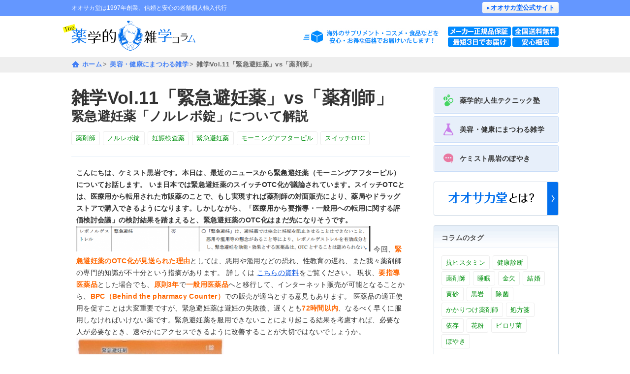

--- FILE ---
content_type: text/html; charset=UTF-8
request_url: https://xn--kckad6ai4x8bw641b0tkv4olq6h.com/category02/701
body_size: 12201
content:

<!DOCTYPE html>
<!--[if lt IE 7]><html lang="ja" class="ie ie6 lt-ie9 lt-ie8 lt-ie7"><![endif]-->
<!--[if IE 7]><html lang="ja" class="ie ie7 lt-ie9 lt-ie8"><![endif]-->
<!--[if IE 8]><html lang="ja" class="ie ie8 lt-ie9"><![endif]-->
<!--[if IE 9]><html lang="ja" class="ie ie9 gte-ie9"><![endif]-->
<!--[if !IE]><!--><html lang="ja"><!--<![endif]-->

<head>
  <meta charset="UTF-8">
  <meta http-equiv="X-UA-Compatible" content="IE=edge">
  <meta http-equiv="Pragma" content="no-cache" />
  <meta http-equiv="cache-control" content="no-cache" />
  <meta http-equiv="Expires" content="0" />
  <meta name="viewport" content="width=device-width, height=device-height, initial-scale=1">
  <meta name="google-site-verification" content=" " />
  <meta name="keywords" content="オオサカ堂,薬剤師,個人輸入代行,海外医薬品,オオサカ堂《公式》薬剤師コラム,
雑学Vol.11「緊急避妊薬」vs「薬剤師」" />
<meta name="description" content="
雑学Vol.11「緊急避妊薬」vs「薬剤師」についてのご紹介。" >



<!--SNS用ogp設定-->
<meta property="og:type" content="website">
<meta property="og:ttile" content="">
<meta property="og:image" content="https://xn--kckad6ai4x8bw641b0tkv4olq6h.com/wp-content/themes/ospharmacist/img/saikalogo06.gif">
<meta property="og:url" content="http://">
<meta property="og:description" content="">
<meta property="og:site_name" content="オオサカ堂《公式》薬剤師コラム">
<meta property="og:locale" content="ja_JP">
<meta property="og:country-name" content="japan">

<!--facebook用ogp設定-->
<meta property="fb:app_id" content="">
<meta property="fb:admin" content="Facebookのユーザ">

<!--Twitter用ogp設定-->
<meta name="twitter:card" content="">
<meta name="twitter:site" content="">


  <link rel="shortcut icon" href="/favicon.ico" />

  <link rel="stylesheet" type="text/css" href="https://xn--kckad6ai4x8bw641b0tkv4olq6h.com/wp-content/themes/ospharmacist/css/reset.css" />
  <link rel="stylesheet" type="text/css" href="https://xn--kckad6ai4x8bw641b0tkv4olq6h.com/wp-content/themes/ospharmacist/css/normalize.css" />
  <link rel="stylesheet" type="text/css" href="https://xn--kckad6ai4x8bw641b0tkv4olq6h.com/wp-content/themes/ospharmacist/css/layout.css" />
  <link rel="stylesheet" type="text/css" href="https://xn--kckad6ai4x8bw641b0tkv4olq6h.com/wp-content/themes/ospharmacist/style.css" />
  <link rel="stylesheet" type="text/css" href="https://xn--kckad6ai4x8bw641b0tkv4olq6h.com/wp-content/themes/ospharmacist/css/modul.css" />

  <!-- HTML5 shim and Respond.js for IE8 support of HTML5 elements and media queries -->
  <!-- WARNING: Respond.js doesn't work if you view the page via file:// -->
  <!--[if lt IE 9]>
  <script src="https://oss.maxcdn.com/html5shiv/3.7.2/html5shiv.min.js"></script>
  <script src="https://oss.maxcdn.com/respond/1.4.2/respond.min.js"></script>
  <![endif]-->
  <!--[if lt IE 9]>
    <script src="https://xn--kckad6ai4x8bw641b0tkv4olq6h.com/wp-content/themes/ospharmacist/js/html5shiv-printshiv.min.js"></script>
    <script src="https://xn--kckad6ai4x8bw641b0tkv4olq6h.com/wp-content/themes/ospharmacist/js/respond.min.js"></script>
    <script src="https://xn--kckad6ai4x8bw641b0tkv4olq6h.com/wp-content/themes/ospharmacist/js/css3-mediaqueries.js"></script>
    <script src="https://xn--kckad6ai4x8bw641b0tkv4olq6h.com/wp-content/themes/ospharmacist/js/jquery.backgroundSize.js"></script>
  <![endif]-->

  <!-- Google Tag Manager -->
  <script src="https://xn--kckad6ai4x8bw641b0tkv4olq6h.com/wp-content/themes/ospharmacist/js/googletagmanager.js"></script>
  <!-- End Google Tag Manager -->
</head>

		<!-- All in One SEO 4.2.9 - aioseo.com -->
		<meta name="description" content="こんにちは、ケミスト黒岩です。本日は、最近のニュースから緊急避妊薬（モーニングアフターピル）についてお話します" />
		<meta name="robots" content="max-image-preview:large" />
		<link rel="canonical" href="https://xn--kckad6ai4x8bw641b0tkv4olq6h.com/category02/701" />
		<meta name="generator" content="All in One SEO (AIOSEO) 4.2.9 " />
		<meta property="og:locale" content="ja_JP" />
		<meta property="og:site_name" content="オオサカ堂《公式》薬剤師コラム | オオサカ堂の薬剤師・ケミスト黒岩による公式薬剤師コラムサイトです。オオサカ堂は1997年創業、信頼と安心の老舗個人輸入代行サイトです。" />
		<meta property="og:type" content="article" />
		<meta property="og:title" content="雑学Vol.11「緊急避妊薬」vs「薬剤師」 | オオサカ堂《公式》薬剤師コラム" />
		<meta property="og:description" content="こんにちは、ケミスト黒岩です。本日は、最近のニュースから緊急避妊薬（モーニングアフターピル）についてお話します" />
		<meta property="og:url" content="https://xn--kckad6ai4x8bw641b0tkv4olq6h.com/category02/701" />
		<meta property="article:published_time" content="2017-09-26T06:09:14+00:00" />
		<meta property="article:modified_time" content="2022-02-07T09:23:38+00:00" />
		<meta name="twitter:card" content="summary" />
		<meta name="twitter:title" content="雑学Vol.11「緊急避妊薬」vs「薬剤師」 | オオサカ堂《公式》薬剤師コラム" />
		<meta name="twitter:description" content="こんにちは、ケミスト黒岩です。本日は、最近のニュースから緊急避妊薬（モーニングアフターピル）についてお話します" />
		<script type="application/ld+json" class="aioseo-schema">
			{"@context":"https:\/\/schema.org","@graph":[{"@type":"Article","@id":"https:\/\/xn--kckad6ai4x8bw641b0tkv4olq6h.com\/category02\/701#article","name":"\u96d1\u5b66Vol.11\u300c\u7dca\u6025\u907f\u598a\u85ac\u300dvs\u300c\u85ac\u5264\u5e2b\u300d | \u30aa\u30aa\u30b5\u30ab\u5802\u300a\u516c\u5f0f\u300b\u85ac\u5264\u5e2b\u30b3\u30e9\u30e0","headline":"\u96d1\u5b66Vol.11\u300c\u7dca\u6025\u907f\u598a\u85ac\u300dvs\u300c\u85ac\u5264\u5e2b\u300d","author":{"@id":"https:\/\/xn--kckad6ai4x8bw641b0tkv4olq6h.com\/author\/osaka#author"},"publisher":{"@id":"https:\/\/xn--kckad6ai4x8bw641b0tkv4olq6h.com\/#organization"},"image":{"@type":"ImageObject","url":"https:\/\/xn--kckad6ai4x8bw641b0tkv4olq6h.com\/wp-content\/uploads\/2017\/09\/875b12b2e15ff6a279597d6792e9622f.jpg","width":346,"height":163},"datePublished":"2017-09-26T06:09:14+09:00","dateModified":"2022-02-07T09:23:38+09:00","inLanguage":"ja","mainEntityOfPage":{"@id":"https:\/\/xn--kckad6ai4x8bw641b0tkv4olq6h.com\/category02\/701#webpage"},"isPartOf":{"@id":"https:\/\/xn--kckad6ai4x8bw641b0tkv4olq6h.com\/category02\/701#webpage"},"articleSection":"\u7f8e\u5bb9\u30fb\u5065\u5eb7\u306b\u307e\u3064\u308f\u308b\u96d1\u5b66, \u85ac\u5264\u5e2b, \u30ce\u30eb\u30ec\u30dc\u9320, \u598a\u5a20\u691c\u67fb\u85ac, \u7dca\u6025\u907f\u598a\u85ac, \u30e2\u30fc\u30cb\u30f3\u30b0\u30a2\u30d5\u30bf\u30fc\u30d4\u30eb, \u30b9\u30a4\u30c3\u30c1OTC"},{"@type":"BreadcrumbList","@id":"https:\/\/xn--kckad6ai4x8bw641b0tkv4olq6h.com\/category02\/701#breadcrumblist","itemListElement":[{"@type":"ListItem","@id":"https:\/\/xn--kckad6ai4x8bw641b0tkv4olq6h.com\/#listItem","position":1,"item":{"@type":"WebPage","@id":"https:\/\/xn--kckad6ai4x8bw641b0tkv4olq6h.com\/","name":"\u30db\u30fc\u30e0","description":"\u30aa\u30aa\u30b5\u30ab\u5802\u306e\u85ac\u5264\u5e2b\u30fb\u30b1\u30df\u30b9\u30c8\u9ed2\u5ca9\u306b\u3088\u308b\u516c\u5f0f\u85ac\u5264\u5e2b\u30b3\u30e9\u30e0\u30b5\u30a4\u30c8\u3067\u3059\u3002\u30aa\u30aa\u30b5\u30ab\u5802\u306f1997\u5e74\u5275\u696d\u3001\u4fe1\u983c\u3068\u5b89\u5fc3\u306e\u8001\u8217\u500b\u4eba\u8f38\u5165\u4ee3\u884c\u30b5\u30a4\u30c8\u3067\u3059\u3002","url":"https:\/\/xn--kckad6ai4x8bw641b0tkv4olq6h.com\/"},"nextItem":"https:\/\/xn--kckad6ai4x8bw641b0tkv4olq6h.com\/category02\/#listItem"},{"@type":"ListItem","@id":"https:\/\/xn--kckad6ai4x8bw641b0tkv4olq6h.com\/category02\/#listItem","position":2,"item":{"@type":"WebPage","@id":"https:\/\/xn--kckad6ai4x8bw641b0tkv4olq6h.com\/category02\/","name":"\u7f8e\u5bb9\u30fb\u5065\u5eb7\u306b\u307e\u3064\u308f\u308b\u96d1\u5b66","description":"\u3053\u3093\u306b\u3061\u306f\u3001\u30b1\u30df\u30b9\u30c8\u9ed2\u5ca9\u3067\u3059\u3002\u672c\u65e5\u306f\u3001\u6700\u8fd1\u306e\u30cb\u30e5\u30fc\u30b9\u304b\u3089\u7dca\u6025\u907f\u598a\u85ac\uff08\u30e2\u30fc\u30cb\u30f3\u30b0\u30a2\u30d5\u30bf\u30fc\u30d4\u30eb\uff09\u306b\u3064\u3044\u3066\u304a\u8a71\u3057\u307e\u3059","url":"https:\/\/xn--kckad6ai4x8bw641b0tkv4olq6h.com\/category02\/"},"previousItem":"https:\/\/xn--kckad6ai4x8bw641b0tkv4olq6h.com\/#listItem"}]},{"@type":"Organization","@id":"https:\/\/xn--kckad6ai4x8bw641b0tkv4olq6h.com\/#organization","name":"\u30aa\u30aa\u30b5\u30ab\u5802\u300a\u516c\u5f0f\u300b\u85ac\u5264\u5e2b\u30b3\u30e9\u30e0","url":"https:\/\/xn--kckad6ai4x8bw641b0tkv4olq6h.com\/"},{"@type":"Person","@id":"https:\/\/xn--kckad6ai4x8bw641b0tkv4olq6h.com\/author\/osaka#author","url":"https:\/\/xn--kckad6ai4x8bw641b0tkv4olq6h.com\/author\/osaka","name":"osaka@"},{"@type":"WebPage","@id":"https:\/\/xn--kckad6ai4x8bw641b0tkv4olq6h.com\/category02\/701#webpage","url":"https:\/\/xn--kckad6ai4x8bw641b0tkv4olq6h.com\/category02\/701","name":"\u96d1\u5b66Vol.11\u300c\u7dca\u6025\u907f\u598a\u85ac\u300dvs\u300c\u85ac\u5264\u5e2b\u300d | \u30aa\u30aa\u30b5\u30ab\u5802\u300a\u516c\u5f0f\u300b\u85ac\u5264\u5e2b\u30b3\u30e9\u30e0","description":"\u3053\u3093\u306b\u3061\u306f\u3001\u30b1\u30df\u30b9\u30c8\u9ed2\u5ca9\u3067\u3059\u3002\u672c\u65e5\u306f\u3001\u6700\u8fd1\u306e\u30cb\u30e5\u30fc\u30b9\u304b\u3089\u7dca\u6025\u907f\u598a\u85ac\uff08\u30e2\u30fc\u30cb\u30f3\u30b0\u30a2\u30d5\u30bf\u30fc\u30d4\u30eb\uff09\u306b\u3064\u3044\u3066\u304a\u8a71\u3057\u307e\u3059","inLanguage":"ja","isPartOf":{"@id":"https:\/\/xn--kckad6ai4x8bw641b0tkv4olq6h.com\/#website"},"breadcrumb":{"@id":"https:\/\/xn--kckad6ai4x8bw641b0tkv4olq6h.com\/category02\/701#breadcrumblist"},"author":{"@id":"https:\/\/xn--kckad6ai4x8bw641b0tkv4olq6h.com\/author\/osaka#author"},"creator":{"@id":"https:\/\/xn--kckad6ai4x8bw641b0tkv4olq6h.com\/author\/osaka#author"},"image":{"@type":"ImageObject","url":"https:\/\/xn--kckad6ai4x8bw641b0tkv4olq6h.com\/wp-content\/uploads\/2017\/09\/875b12b2e15ff6a279597d6792e9622f.jpg","@id":"https:\/\/xn--kckad6ai4x8bw641b0tkv4olq6h.com\/#mainImage","width":346,"height":163},"primaryImageOfPage":{"@id":"https:\/\/xn--kckad6ai4x8bw641b0tkv4olq6h.com\/category02\/701#mainImage"},"datePublished":"2017-09-26T06:09:14+09:00","dateModified":"2022-02-07T09:23:38+09:00"},{"@type":"WebSite","@id":"https:\/\/xn--kckad6ai4x8bw641b0tkv4olq6h.com\/#website","url":"https:\/\/xn--kckad6ai4x8bw641b0tkv4olq6h.com\/","name":"\u30aa\u30aa\u30b5\u30ab\u5802\u300a\u516c\u5f0f\u300b\u85ac\u5264\u5e2b\u30b3\u30e9\u30e0","description":"\u30aa\u30aa\u30b5\u30ab\u5802\u306e\u85ac\u5264\u5e2b\u30fb\u30b1\u30df\u30b9\u30c8\u9ed2\u5ca9\u306b\u3088\u308b\u516c\u5f0f\u85ac\u5264\u5e2b\u30b3\u30e9\u30e0\u30b5\u30a4\u30c8\u3067\u3059\u3002\u30aa\u30aa\u30b5\u30ab\u5802\u306f1997\u5e74\u5275\u696d\u3001\u4fe1\u983c\u3068\u5b89\u5fc3\u306e\u8001\u8217\u500b\u4eba\u8f38\u5165\u4ee3\u884c\u30b5\u30a4\u30c8\u3067\u3059\u3002","inLanguage":"ja","publisher":{"@id":"https:\/\/xn--kckad6ai4x8bw641b0tkv4olq6h.com\/#organization"}}]}
		</script>
		<!-- All in One SEO -->

<link rel='dns-prefetch' href='//ajax.googleapis.com' />
<link rel='dns-prefetch' href='//s.w.org' />
<script type="text/javascript">
window._wpemojiSettings = {"baseUrl":"https:\/\/s.w.org\/images\/core\/emoji\/13.1.0\/72x72\/","ext":".png","svgUrl":"https:\/\/s.w.org\/images\/core\/emoji\/13.1.0\/svg\/","svgExt":".svg","source":{"concatemoji":"https:\/\/xn--kckad6ai4x8bw641b0tkv4olq6h.com\/wp-includes\/js\/wp-emoji-release.min.js?ver=5.9.12"}};
/*! This file is auto-generated */
!function(e,a,t){var n,r,o,i=a.createElement("canvas"),p=i.getContext&&i.getContext("2d");function s(e,t){var a=String.fromCharCode;p.clearRect(0,0,i.width,i.height),p.fillText(a.apply(this,e),0,0);e=i.toDataURL();return p.clearRect(0,0,i.width,i.height),p.fillText(a.apply(this,t),0,0),e===i.toDataURL()}function c(e){var t=a.createElement("script");t.src=e,t.defer=t.type="text/javascript",a.getElementsByTagName("head")[0].appendChild(t)}for(o=Array("flag","emoji"),t.supports={everything:!0,everythingExceptFlag:!0},r=0;r<o.length;r++)t.supports[o[r]]=function(e){if(!p||!p.fillText)return!1;switch(p.textBaseline="top",p.font="600 32px Arial",e){case"flag":return s([127987,65039,8205,9895,65039],[127987,65039,8203,9895,65039])?!1:!s([55356,56826,55356,56819],[55356,56826,8203,55356,56819])&&!s([55356,57332,56128,56423,56128,56418,56128,56421,56128,56430,56128,56423,56128,56447],[55356,57332,8203,56128,56423,8203,56128,56418,8203,56128,56421,8203,56128,56430,8203,56128,56423,8203,56128,56447]);case"emoji":return!s([10084,65039,8205,55357,56613],[10084,65039,8203,55357,56613])}return!1}(o[r]),t.supports.everything=t.supports.everything&&t.supports[o[r]],"flag"!==o[r]&&(t.supports.everythingExceptFlag=t.supports.everythingExceptFlag&&t.supports[o[r]]);t.supports.everythingExceptFlag=t.supports.everythingExceptFlag&&!t.supports.flag,t.DOMReady=!1,t.readyCallback=function(){t.DOMReady=!0},t.supports.everything||(n=function(){t.readyCallback()},a.addEventListener?(a.addEventListener("DOMContentLoaded",n,!1),e.addEventListener("load",n,!1)):(e.attachEvent("onload",n),a.attachEvent("onreadystatechange",function(){"complete"===a.readyState&&t.readyCallback()})),(n=t.source||{}).concatemoji?c(n.concatemoji):n.wpemoji&&n.twemoji&&(c(n.twemoji),c(n.wpemoji)))}(window,document,window._wpemojiSettings);
</script>
<style type="text/css">
img.wp-smiley,
img.emoji {
	display: inline !important;
	border: none !important;
	box-shadow: none !important;
	height: 1em !important;
	width: 1em !important;
	margin: 0 0.07em !important;
	vertical-align: -0.1em !important;
	background: none !important;
	padding: 0 !important;
}
</style>
	<link rel='stylesheet' id='wp-block-library-css'  href='https://xn--kckad6ai4x8bw641b0tkv4olq6h.com/wp-includes/css/dist/block-library/style.min.css?ver=5.9.12' type='text/css' media='all' />
<style id='global-styles-inline-css' type='text/css'>
body{--wp--preset--color--black: #000000;--wp--preset--color--cyan-bluish-gray: #abb8c3;--wp--preset--color--white: #ffffff;--wp--preset--color--pale-pink: #f78da7;--wp--preset--color--vivid-red: #cf2e2e;--wp--preset--color--luminous-vivid-orange: #ff6900;--wp--preset--color--luminous-vivid-amber: #fcb900;--wp--preset--color--light-green-cyan: #7bdcb5;--wp--preset--color--vivid-green-cyan: #00d084;--wp--preset--color--pale-cyan-blue: #8ed1fc;--wp--preset--color--vivid-cyan-blue: #0693e3;--wp--preset--color--vivid-purple: #9b51e0;--wp--preset--gradient--vivid-cyan-blue-to-vivid-purple: linear-gradient(135deg,rgba(6,147,227,1) 0%,rgb(155,81,224) 100%);--wp--preset--gradient--light-green-cyan-to-vivid-green-cyan: linear-gradient(135deg,rgb(122,220,180) 0%,rgb(0,208,130) 100%);--wp--preset--gradient--luminous-vivid-amber-to-luminous-vivid-orange: linear-gradient(135deg,rgba(252,185,0,1) 0%,rgba(255,105,0,1) 100%);--wp--preset--gradient--luminous-vivid-orange-to-vivid-red: linear-gradient(135deg,rgba(255,105,0,1) 0%,rgb(207,46,46) 100%);--wp--preset--gradient--very-light-gray-to-cyan-bluish-gray: linear-gradient(135deg,rgb(238,238,238) 0%,rgb(169,184,195) 100%);--wp--preset--gradient--cool-to-warm-spectrum: linear-gradient(135deg,rgb(74,234,220) 0%,rgb(151,120,209) 20%,rgb(207,42,186) 40%,rgb(238,44,130) 60%,rgb(251,105,98) 80%,rgb(254,248,76) 100%);--wp--preset--gradient--blush-light-purple: linear-gradient(135deg,rgb(255,206,236) 0%,rgb(152,150,240) 100%);--wp--preset--gradient--blush-bordeaux: linear-gradient(135deg,rgb(254,205,165) 0%,rgb(254,45,45) 50%,rgb(107,0,62) 100%);--wp--preset--gradient--luminous-dusk: linear-gradient(135deg,rgb(255,203,112) 0%,rgb(199,81,192) 50%,rgb(65,88,208) 100%);--wp--preset--gradient--pale-ocean: linear-gradient(135deg,rgb(255,245,203) 0%,rgb(182,227,212) 50%,rgb(51,167,181) 100%);--wp--preset--gradient--electric-grass: linear-gradient(135deg,rgb(202,248,128) 0%,rgb(113,206,126) 100%);--wp--preset--gradient--midnight: linear-gradient(135deg,rgb(2,3,129) 0%,rgb(40,116,252) 100%);--wp--preset--duotone--dark-grayscale: url('#wp-duotone-dark-grayscale');--wp--preset--duotone--grayscale: url('#wp-duotone-grayscale');--wp--preset--duotone--purple-yellow: url('#wp-duotone-purple-yellow');--wp--preset--duotone--blue-red: url('#wp-duotone-blue-red');--wp--preset--duotone--midnight: url('#wp-duotone-midnight');--wp--preset--duotone--magenta-yellow: url('#wp-duotone-magenta-yellow');--wp--preset--duotone--purple-green: url('#wp-duotone-purple-green');--wp--preset--duotone--blue-orange: url('#wp-duotone-blue-orange');--wp--preset--font-size--small: 13px;--wp--preset--font-size--medium: 20px;--wp--preset--font-size--large: 36px;--wp--preset--font-size--x-large: 42px;}.has-black-color{color: var(--wp--preset--color--black) !important;}.has-cyan-bluish-gray-color{color: var(--wp--preset--color--cyan-bluish-gray) !important;}.has-white-color{color: var(--wp--preset--color--white) !important;}.has-pale-pink-color{color: var(--wp--preset--color--pale-pink) !important;}.has-vivid-red-color{color: var(--wp--preset--color--vivid-red) !important;}.has-luminous-vivid-orange-color{color: var(--wp--preset--color--luminous-vivid-orange) !important;}.has-luminous-vivid-amber-color{color: var(--wp--preset--color--luminous-vivid-amber) !important;}.has-light-green-cyan-color{color: var(--wp--preset--color--light-green-cyan) !important;}.has-vivid-green-cyan-color{color: var(--wp--preset--color--vivid-green-cyan) !important;}.has-pale-cyan-blue-color{color: var(--wp--preset--color--pale-cyan-blue) !important;}.has-vivid-cyan-blue-color{color: var(--wp--preset--color--vivid-cyan-blue) !important;}.has-vivid-purple-color{color: var(--wp--preset--color--vivid-purple) !important;}.has-black-background-color{background-color: var(--wp--preset--color--black) !important;}.has-cyan-bluish-gray-background-color{background-color: var(--wp--preset--color--cyan-bluish-gray) !important;}.has-white-background-color{background-color: var(--wp--preset--color--white) !important;}.has-pale-pink-background-color{background-color: var(--wp--preset--color--pale-pink) !important;}.has-vivid-red-background-color{background-color: var(--wp--preset--color--vivid-red) !important;}.has-luminous-vivid-orange-background-color{background-color: var(--wp--preset--color--luminous-vivid-orange) !important;}.has-luminous-vivid-amber-background-color{background-color: var(--wp--preset--color--luminous-vivid-amber) !important;}.has-light-green-cyan-background-color{background-color: var(--wp--preset--color--light-green-cyan) !important;}.has-vivid-green-cyan-background-color{background-color: var(--wp--preset--color--vivid-green-cyan) !important;}.has-pale-cyan-blue-background-color{background-color: var(--wp--preset--color--pale-cyan-blue) !important;}.has-vivid-cyan-blue-background-color{background-color: var(--wp--preset--color--vivid-cyan-blue) !important;}.has-vivid-purple-background-color{background-color: var(--wp--preset--color--vivid-purple) !important;}.has-black-border-color{border-color: var(--wp--preset--color--black) !important;}.has-cyan-bluish-gray-border-color{border-color: var(--wp--preset--color--cyan-bluish-gray) !important;}.has-white-border-color{border-color: var(--wp--preset--color--white) !important;}.has-pale-pink-border-color{border-color: var(--wp--preset--color--pale-pink) !important;}.has-vivid-red-border-color{border-color: var(--wp--preset--color--vivid-red) !important;}.has-luminous-vivid-orange-border-color{border-color: var(--wp--preset--color--luminous-vivid-orange) !important;}.has-luminous-vivid-amber-border-color{border-color: var(--wp--preset--color--luminous-vivid-amber) !important;}.has-light-green-cyan-border-color{border-color: var(--wp--preset--color--light-green-cyan) !important;}.has-vivid-green-cyan-border-color{border-color: var(--wp--preset--color--vivid-green-cyan) !important;}.has-pale-cyan-blue-border-color{border-color: var(--wp--preset--color--pale-cyan-blue) !important;}.has-vivid-cyan-blue-border-color{border-color: var(--wp--preset--color--vivid-cyan-blue) !important;}.has-vivid-purple-border-color{border-color: var(--wp--preset--color--vivid-purple) !important;}.has-vivid-cyan-blue-to-vivid-purple-gradient-background{background: var(--wp--preset--gradient--vivid-cyan-blue-to-vivid-purple) !important;}.has-light-green-cyan-to-vivid-green-cyan-gradient-background{background: var(--wp--preset--gradient--light-green-cyan-to-vivid-green-cyan) !important;}.has-luminous-vivid-amber-to-luminous-vivid-orange-gradient-background{background: var(--wp--preset--gradient--luminous-vivid-amber-to-luminous-vivid-orange) !important;}.has-luminous-vivid-orange-to-vivid-red-gradient-background{background: var(--wp--preset--gradient--luminous-vivid-orange-to-vivid-red) !important;}.has-very-light-gray-to-cyan-bluish-gray-gradient-background{background: var(--wp--preset--gradient--very-light-gray-to-cyan-bluish-gray) !important;}.has-cool-to-warm-spectrum-gradient-background{background: var(--wp--preset--gradient--cool-to-warm-spectrum) !important;}.has-blush-light-purple-gradient-background{background: var(--wp--preset--gradient--blush-light-purple) !important;}.has-blush-bordeaux-gradient-background{background: var(--wp--preset--gradient--blush-bordeaux) !important;}.has-luminous-dusk-gradient-background{background: var(--wp--preset--gradient--luminous-dusk) !important;}.has-pale-ocean-gradient-background{background: var(--wp--preset--gradient--pale-ocean) !important;}.has-electric-grass-gradient-background{background: var(--wp--preset--gradient--electric-grass) !important;}.has-midnight-gradient-background{background: var(--wp--preset--gradient--midnight) !important;}.has-small-font-size{font-size: var(--wp--preset--font-size--small) !important;}.has-medium-font-size{font-size: var(--wp--preset--font-size--medium) !important;}.has-large-font-size{font-size: var(--wp--preset--font-size--large) !important;}.has-x-large-font-size{font-size: var(--wp--preset--font-size--x-large) !important;}
</style>
<link rel='stylesheet' id='wordpress-popular-posts-css-css'  href='https://xn--kckad6ai4x8bw641b0tkv4olq6h.com/wp-content/plugins/wordpress-popular-posts/assets/css/wpp.css?ver=6.1.1' type='text/css' media='all' />
<link rel='stylesheet' id='fancybox-css'  href='https://xn--kckad6ai4x8bw641b0tkv4olq6h.com/wp-content/plugins/easy-fancybox/fancybox/1.5.4/jquery.fancybox.min.css?ver=5.9.12' type='text/css' media='screen' />
<script type='text/javascript' src='http://ajax.googleapis.com/ajax/libs/jquery/1.11.1/jquery.min.js?ver=5.9.12' id='jquery-js'></script>
<script type='application/json' id='wpp-json'>
{"sampling_active":0,"sampling_rate":100,"ajax_url":"https:\/\/xn--kckad6ai4x8bw641b0tkv4olq6h.com\/wp-json\/wordpress-popular-posts\/v1\/popular-posts","api_url":"https:\/\/xn--kckad6ai4x8bw641b0tkv4olq6h.com\/wp-json\/wordpress-popular-posts","ID":701,"token":"4124d7e66f","lang":0,"debug":0}
</script>
<script type='text/javascript' src='https://xn--kckad6ai4x8bw641b0tkv4olq6h.com/wp-content/plugins/wordpress-popular-posts/assets/js/wpp.min.js?ver=6.1.1' id='wpp-js-js'></script>
<link rel="https://api.w.org/" href="https://xn--kckad6ai4x8bw641b0tkv4olq6h.com/wp-json/" /><link rel="alternate" type="application/json" href="https://xn--kckad6ai4x8bw641b0tkv4olq6h.com/wp-json/wp/v2/posts/701" /><link rel='shortlink' href='https://xn--kckad6ai4x8bw641b0tkv4olq6h.com/?p=701' />
<link rel="alternate" type="application/json+oembed" href="https://xn--kckad6ai4x8bw641b0tkv4olq6h.com/wp-json/oembed/1.0/embed?url=https%3A%2F%2Fxn--kckad6ai4x8bw641b0tkv4olq6h.com%2Fcategory02%2F701" />
<link rel="alternate" type="text/xml+oembed" href="https://xn--kckad6ai4x8bw641b0tkv4olq6h.com/wp-json/oembed/1.0/embed?url=https%3A%2F%2Fxn--kckad6ai4x8bw641b0tkv4olq6h.com%2Fcategory02%2F701&#038;format=xml" />
            <style id="wpp-loading-animation-styles">@-webkit-keyframes bgslide{from{background-position-x:0}to{background-position-x:-200%}}@keyframes bgslide{from{background-position-x:0}to{background-position-x:-200%}}.wpp-widget-placeholder,.wpp-widget-block-placeholder{margin:0 auto;width:60px;height:3px;background:#dd3737;background:linear-gradient(90deg,#dd3737 0%,#571313 10%,#dd3737 100%);background-size:200% auto;border-radius:3px;-webkit-animation:bgslide 1s infinite linear;animation:bgslide 1s infinite linear}</style>
            <body>
    <!-- Google Tag Manager (noscript) -->
    <noscript><iframe src="https://www.googletagmanager.com/ns.html?id=GTM-KDHZKFJ"
    height="0" width="0" style="display:none;visibility:hidden"></iframe></noscript>
    <!-- End Google Tag Manager (noscript) -->
    <header id="header">
      <div class="header-top sm-none">
        <p class="header-top-in container clearfix">オオサカ堂は1997年創業、信頼と安心の老舗個人輸入代行
          <a href="https://osakadou.cool" class="toOskd"><small class="xs">&#9658;</small>オオサカ堂公式サイト</a>
        </p>
      </div>
      <div class="header-middle clearfix">
        <div class="header-middle-in container">
          <div class="logo-wrap">
            <a href="https://xn--kckad6ai4x8bw641b0tkv4olq6h.com" class="logo"><img src="https://xn--kckad6ai4x8bw641b0tkv4olq6h.com/wp-content/themes/ospharmacist/img/3x/logo@3x.png" alt="安心信頼の個人輸入代行 オオサカ堂" width="100%"></a>
          </div>
          <div class="header-middle-right sm-none">
            <img src="https://xn--kckad6ai4x8bw641b0tkv4olq6h.com/wp-content/themes/ospharmacist/img/hdr_img01.gif" alt="海外のサプリメント・コスメ・食品を安心・お得な価格でお届けいたします！">
          </div>
          <dl class="hamburger-menu pc-none">
            <dt class="menu-head pc-none">
              <div class="menu-head-inner">
                <b class="menu-trigger"><span></span><span></span><span></span></b>
              </div>
            </dt>
            <dd class="menu-body">
              <p class="aboutOskd">オオサカ堂の薬剤師・ケミスト黒岩による公式薬剤師コラムサイトです。オオサカ堂は1997年創業、信頼と安心の老舗個人輸入代行サイトです。</p>
              <nav class="sm-nav">
                <ul class="sm-nav-lists">
                  <li class="sm-nav-item"><a href="https://xn--kckad6ai4x8bw641b0tkv4olq6h.com/category01"><img src="https://xn--kckad6ai4x8bw641b0tkv4olq6h.com/wp-content/themes/ospharmacist/img/icon-medicine.png" height="23" width="19" alt="">&nbsp;薬学的!人生テクニック塾</a></li>
                  <li class="sm-nav-item"><a href="https://xn--kckad6ai4x8bw641b0tkv4olq6h.com/category02"><img src="https://xn--kckad6ai4x8bw641b0tkv4olq6h.com/wp-content/themes/ospharmacist/img/icon-frasco.png" height="20" width="17" alt="">&nbsp;美容・健康にまつわる雑学</a></li>
                  <li class="sm-nav-item"><a href="https://xn--kckad6ai4x8bw641b0tkv4olq6h.com/category03"><img src="https://xn--kckad6ai4x8bw641b0tkv4olq6h.com/wp-content/themes/ospharmacist/img/icon-comment.png" height="20" width="21" alt="">&nbsp;ケミスト黒岩のぼやき</a></li>
                  <li class="sm-nav-item"><a href="https://xn--kckad6ai4x8bw641b0tkv4olq6h.com/about-oskd.html">オオサカ堂とは？</a></li>
                  <li class="sm-nav-item"><a href="https://xn--kckad6ai4x8bw641b0tkv4olq6h.com/about-pharmacist.html">オオサカ堂の担当薬剤師紹介</a></li>
                </ul>
              </nav>
              <div class="menu-close">閉じるX</div>
            </dd>
          </dl>
          <a href="https://osakadou.cool">
            <div class="hamburger-menu gotoOskd pc-none">
                オオサカ堂<br>はこちら&#9658;
            </div>
          </a>
        </div>
        <!-- /.container -->
      </div>
    </header>
    <div class="overlay"></div>

    
<div class="breadcrumbs">
  <div class="breadcrumbs-in" itemtype="http://data-vocabulary.org/Breadcrumb">
    <ul class="breadcrumbs-lists clearfix">
          <li class="breadcrumbs-item link" itemprop="title"><a href="https://xn--kckad6ai4x8bw641b0tkv4olq6h.com" itemprop="url" class="breadcrumbs-item-a">ホーム</a></li>
    	    	  	      <li class="breadcrumbs-item link" itemprop="title"><a href="https://xn--kckad6ai4x8bw641b0tkv4olq6h.com/./category02" itemprop="url" class="breadcrumbs-item-a">美容・健康にまつわる雑学</a></li>
    	  	      <li class="breadcrumbs-item" itemprop="title">雑学Vol.11「緊急避妊薬」vs「薬剤師」</li>
	            </ul>
  </div>
</div>

<main id="postLayout">

  <div class="mainContetns-wrap clearfix">
    <div class="mainContents container">

      <article class="article clearfix">
                <section class="section content-head clearfix">
          <div class="ttl-group">
            <h1 class="mainTtl">雑学Vol.11「緊急避妊薬」vs「薬剤師」</h1>
            <h2 class="subTtl">緊急避妊薬「ノルレボ錠」について解説</h2>
          </div>
          <ul class="tag-lists clearfix"><li class="tag-item"><a class="tags-item" href="https://xn--kckad6ai4x8bw641b0tkv4olq6h.com/tag/%e8%96%ac%e5%89%a4%e5%b8%ab" rel="tag">薬剤師</a></li><li class="tag-item"><a class="tags-item" href="https://xn--kckad6ai4x8bw641b0tkv4olq6h.com/tag/%e3%83%8e%e3%83%ab%e3%83%ac%e3%83%9c%e9%8c%a0" rel="tag">ノルレボ錠</a></li><li class="tag-item"><a class="tags-item" href="https://xn--kckad6ai4x8bw641b0tkv4olq6h.com/tag/%e5%a6%8a%e5%a8%a0%e6%a4%9c%e6%9f%bb%e8%96%ac" rel="tag">妊娠検査薬</a></li><li class="tag-item"><a class="tags-item" href="https://xn--kckad6ai4x8bw641b0tkv4olq6h.com/tag/%e7%b7%8a%e6%80%a5%e9%81%bf%e5%a6%8a%e8%96%ac" rel="tag">緊急避妊薬</a></li><li class="tag-item"><a class="tags-item" href="https://xn--kckad6ai4x8bw641b0tkv4olq6h.com/tag/%e3%83%a2%e3%83%bc%e3%83%8b%e3%83%b3%e3%82%b0%e3%82%a2%e3%83%95%e3%82%bf%e3%83%bc%e3%83%94%e3%83%ab" rel="tag">モーニングアフターピル</a></li><li class="tag-item"><a class="tags-item" href="https://xn--kckad6ai4x8bw641b0tkv4olq6h.com/tag/%e3%82%b9%e3%82%a4%e3%83%83%e3%83%81otc" rel="tag">スイッチOTC</a></li></ul>        </section>
        <section class="section sectionPage clearfix">
          <div class="content-body">
            <p>
              <b>こんにちは、ケミスト黒岩です。本日は、最近のニュースから緊急避妊薬（モーニングアフターピル）についてお話します。
いま日本では緊急避妊薬のスイッチOTC化が議論されています。スイッチOTCとは、医療用から転用された市販薬のことで、もし実現すれば薬剤師の対面販売により、薬局やドラッグストアで購入できるようになります。しかしながら、「医療用から要指導・一般用への転用に関する評価検討会議」の検討結果を踏まえると、緊急避妊薬のOTC化はまだ先になりそうです。</b>

<img class="alignnone size-medium wp-image-735" src="https://xn--kckad6ai4x8bw641b0tkv4olq6h.com/wp-content/uploads/2017/09/2c8e4527ac225d6e02910e19eea3c6a0-300x26.png" alt="医療用から要指導・一般用への転用に関する評価検討会議" width="600" height="52" srcset="https://xn--kckad6ai4x8bw641b0tkv4olq6h.com/wp-content/uploads/2017/09/2c8e4527ac225d6e02910e19eea3c6a0-300x26.png 300w, https://xn--kckad6ai4x8bw641b0tkv4olq6h.com/wp-content/uploads/2017/09/2c8e4527ac225d6e02910e19eea3c6a0-768x66.png 768w, https://xn--kckad6ai4x8bw641b0tkv4olq6h.com/wp-content/uploads/2017/09/2c8e4527ac225d6e02910e19eea3c6a0.png 879w" sizes="(max-width: 600px) 100vw, 600px" />

今回、<span style="color: #ff6600;"><b>緊急避妊薬のOTC化が見送られた理由</b></span>としては、悪用や濫用などの恐れ、性教育の遅れ、また我々薬剤師の専門的知識が不十分という指摘があります。
詳しくは
<a href="https://xn--kckad6ai4x8bw641b0tkv4olq6h.com/wp-content/uploads/2017/09/9cda55cc10f2c802a07e1c63300adac8.pdf" target="_blank" rel="noopener">こちらの資料</a>をご覧ください。

現状、<span style="color: #ff6600;"><b>要指導医薬品</b></span>とした場合でも、<span style="color: #ff6600;"><b>原則3年</b></span>で<span style="color: #ff6600;"><b>一般用医薬品</b></span>へと移行して、インターネット販売が可能となることから、<span style="color: #ff6600;"><b>BPC（Behind the pharmacy Counter）</b></span>での販売が適当とする意見もあります。

医薬品の適正使用を促すことは大変重要ですが、緊急避妊薬は避妊の失敗後、遅くとも<span style="color: #ff6600;"><b>72時間以内</b></span>、なるべく早くに服用しなければいけない薬です。緊急避妊薬を服用できないことにより起こる結果を考慮すれば、必要な人が必要なとき、速やかにアクセスできるように改善することが大切ではないでしょうか。

<img loading="lazy" class="alignnone size-medium wp-image-731" src="https://xn--kckad6ai4x8bw641b0tkv4olq6h.com/wp-content/uploads/2017/09/875b12b2e15ff6a279597d6792e9622f-300x141.jpg" alt="ノルレボ錠" width="300" height="141" srcset="https://xn--kckad6ai4x8bw641b0tkv4olq6h.com/wp-content/uploads/2017/09/875b12b2e15ff6a279597d6792e9622f-300x141.jpg 300w, https://xn--kckad6ai4x8bw641b0tkv4olq6h.com/wp-content/uploads/2017/09/875b12b2e15ff6a279597d6792e9622f.jpg 346w" sizes="(max-width: 300px) 100vw, 300px" />
さて、ここからは<span style="color: #ff6600;"><b>緊急避妊薬</b></span>の<span style="color: #ff6600;"><b>ノルレボ錠</b></span>についてご説明します。現在、日本国内で承認されている緊急避妊薬はノルレボ錠のみですので、緊急避妊薬といった場合はノルレボ錠のことを指しているとお考えください。（適応外でプラノバール配合錠を処方する場合もあります。）

ノルレボ錠は、避妊を失敗した場合などに緊急的に用いるものですので、低用量ピルのように計画的に妊娠を回避するものではありません。
そのため、繰り返しノルレボ錠が必要となる場合は、そもそもの避妊方法が不適切であることが考えられますので、医師・薬剤師に適切な避妊方法についてご相談ください。
また、ノルレボ錠は妊娠を高い確率で防ぎますが、100％妊娠を回避できるわけではありません。海外の臨床試験では、性交後<span style="color: #ff6600;"><b>72時間以内</b></span>に1.5mgを服用した場合で、妊娠阻止率は<span style="color: #ff6600;"><b>84％</b></span>でした。性交後72時間を超えて服用した場合には、妊娠阻止率は63％に減弱しますので、なるべく早くに服用する必要があります。
ノルレボ錠を飲んだ後の不正子宮出血や、妊娠初期の出血は通常の月経と区別が困難ですので、<span style="color: #ff6600;"><b>服用3週間後</b></span>に<span style="color: #ff6600;"><b>妊娠反応検査</b></span>を実施してください。
ノルレボ錠の服用2時間以内に吐いてしまった場合は、もう一度服用してください。
ノルレボ錠を服用した後も、性交時は適切な避妊方法を実施してください。

その他、ノルレボ錠の服用に際しては、<a href="https://xn--kckad6ai4x8bw641b0tkv4olq6h.com/wp-content/uploads/2017/09/652da2a29926418275dc80eea0dd9a22.pdf" target="_blank" rel="noopener">患者向医薬品ガイド</a>や、<a href="https://xn--kckad6ai4x8bw641b0tkv4olq6h.com/wp-content/uploads/2017/09/cee2f0454928fcf673b14d51739a14d9.pdf" target="_blank" rel="noopener">服用方法</a>をお読みになり、ご不明な点は医師・薬剤師にご相談ください。

<b>日本では残念ながら緊急避妊薬のOTC化は見送られアクセスの容易性に懸念がありますが、個人輸入でしたら引き続きご手配ができます。医師の処方とは異なり、前もって薬を手元に準備しておくこともできます。
ただ重ねてとなりますが、緊急避妊薬はあくまで緊急的に用いる薬ですので、適切な避妊方法の実施と、服用した場合は3週間後の妊娠反応検査を推奨いたします。</b>                          </p>
          </div>


        </section>
        <section class="sns-section">
          <div class="snsBtn-big">
    <h3 class="singleContent-attendttl ttl">この記事をシェアする</h3>
    <ul class="snsb clearfix">
      <!--twitteerボタン-->
      <li><a href="https://twitter.com/share" class="twitter-share-button" data-count="vertical" data-via="" data-url="https://xn--kckad6ai4x8bw641b0tkv4olq6h.com/category02/701" data-text="雑学Vol.11「緊急避妊薬」vs「薬剤師」">Tweet</a><script type="text/javascript" src="//platform.twitter.com/widgets.js"></script> 
      </li>
      <!--fecebookボタン-->
      <li>
        <iframe src="https://www.facebook.com/plugins/share_button.php?href=https%3A%2F%2Fdevelopers.facebook.com%2Fdocs%2Fplugins%2F&layout=button&size=small&width=69&height=20&appId" width="69" height="20" style="border:none;overflow:hidden" scrolling="no" frameborder="0" allowTransparency="true" allow="encrypted-media"></iframe>
      </li>
    <!--LINEボタン-->
    <li>
      <div class="line-it-button" data-lang="ja" data-type="share-a" data-ver="3" data-url="https://social-plugins.line.me/ja/how_to_install" data-color="default" data-size="small" data-count="false" style="display: none;"></div>
      <script src="https://d.line-scdn.net/r/web/social-plugin/js/thirdparty/loader.min.js" async="async" defer="defer"></script>
    </li> 
    </ul>
  </div>        </section>
        <section>
          <nav class="section pagenation">
            <ul class="pagenation-button clearfix">

            <!-- 前の記事 -->
                          <li class="button-prev"><a href="https://xn--kckad6ai4x8bw641b0tkv4olq6h.com/category02/656" rel="prev"><i>≪</i>前の記事</a></li>
            
            <!-- 次の記事 -->
                          <li class="button-next"><a href="https://xn--kckad6ai4x8bw641b0tkv4olq6h.com/category02/752" rel="next">次の記事<i>≫</i></a></li>
            
            </ul>
          </nav>
        </section>

        
    </article>
    <aside class="sideBar">

  <nav class="sideBar-module sideMenu bg-none sm-none">
    <ul class="global-nav-lists clearfix">
      <li class="global-nav-item nav01"><a href="https://xn--kckad6ai4x8bw641b0tkv4olq6h.com/category01"><span>薬学的!人生<i class="pc-none"><br></i>テクニック塾</span></a></li>
      <li class="global-nav-item nav02"><a href="https://xn--kckad6ai4x8bw641b0tkv4olq6h.com/category02"><span>美容・健康に<i class="pc-none"><br></i>まつわる雑学</span></a></li>
      <li class="global-nav-item nav03"><a href="https://xn--kckad6ai4x8bw641b0tkv4olq6h.com/category03"><span>ケミスト黒岩の<i class="pc-none"><br></i>ぼやき</span></a></li>
    </ul>
  </nav>

  
	<div class="widget-odd widget-first widget-1 banner sideBar-module"><dl class="module-inner">			<div class="textwidget"><a href="/about-oskd.html">
      <img src="https://xn--kckad6ai4x8bw641b0tkv4olq6h.com/wp-content/themes/ospharmacist/img/2x/bn_what-oskd@2x.png" height="24" width="174" alt="オオサカ堂とは？">
    </a></div>
		</dl></div><div class="widget-even widget-last widget-2 default-module tag sm-non sideBar-module"><dl class="module-inner"><dt class="sideBar-moduleTtl"><h5>コラムのタグ</dt></h5><div class="tagcloud"><dd class="sideBar-moduleContent"><ul class="tag-lists clearfix"><li class="tag-item"><a href="https://xn--kckad6ai4x8bw641b0tkv4olq6h.com/tag/%e6%8a%97%e3%83%92%e3%82%b9%e3%82%bf%e3%83%9f%e3%83%b3" class="tag-cloud-link tag-link-21 tag-link-position-1" style="font-size: 10pt;">抗ヒスタミン</a></li>
<li class="tag-item"><a href="https://xn--kckad6ai4x8bw641b0tkv4olq6h.com/tag/%e5%81%a5%e5%ba%b7%e8%a8%ba%e6%96%ad" class="tag-cloud-link tag-link-27 tag-link-position-2" style="font-size: 10pt;">健康診断</a></li>
<li class="tag-item"><a href="https://xn--kckad6ai4x8bw641b0tkv4olq6h.com/tag/%e8%96%ac%e5%89%a4%e5%b8%ab" class="tag-cloud-link tag-link-18 tag-link-position-3" style="font-size: 10pt;">薬剤師</a></li>
<li class="tag-item"><a href="https://xn--kckad6ai4x8bw641b0tkv4olq6h.com/tag/%e7%9d%a1%e7%9c%a0" class="tag-cloud-link tag-link-19 tag-link-position-4" style="font-size: 10pt;">睡眠</a></li>
<li class="tag-item"><a href="https://xn--kckad6ai4x8bw641b0tkv4olq6h.com/tag/%e9%87%91%e6%ac%a0" class="tag-cloud-link tag-link-23 tag-link-position-5" style="font-size: 10pt;">金欠</a></li>
<li class="tag-item"><a href="https://xn--kckad6ai4x8bw641b0tkv4olq6h.com/tag/%e7%b5%90%e5%a9%9a" class="tag-cloud-link tag-link-8 tag-link-position-6" style="font-size: 10pt;">結婚</a></li>
<li class="tag-item"><a href="https://xn--kckad6ai4x8bw641b0tkv4olq6h.com/tag/%e9%bb%84%e7%a0%82" class="tag-cloud-link tag-link-11 tag-link-position-7" style="font-size: 10pt;">黄砂</a></li>
<li class="tag-item"><a href="https://xn--kckad6ai4x8bw641b0tkv4olq6h.com/tag/%e9%bb%92%e5%b2%a9" class="tag-cloud-link tag-link-24 tag-link-position-8" style="font-size: 10pt;">黒岩</a></li>
<li class="tag-item"><a href="https://xn--kckad6ai4x8bw641b0tkv4olq6h.com/tag/%e9%99%a4%e8%8f%8c" class="tag-cloud-link tag-link-20 tag-link-position-9" style="font-size: 10pt;">除菌</a></li>
<li class="tag-item"><a href="https://xn--kckad6ai4x8bw641b0tkv4olq6h.com/tag/%e3%81%8b%e3%81%8b%e3%82%8a%e3%81%a4%e3%81%91%e8%96%ac%e5%89%a4%e5%b8%ab" class="tag-cloud-link tag-link-26 tag-link-position-10" style="font-size: 10pt;">かかりつけ薬剤師</a></li>
<li class="tag-item"><a href="https://xn--kckad6ai4x8bw641b0tkv4olq6h.com/tag/%e5%87%a6%e6%96%b9%e7%ae%8b" class="tag-cloud-link tag-link-9 tag-link-position-11" style="font-size: 10pt;">処方箋</a></li>
<li class="tag-item"><a href="https://xn--kckad6ai4x8bw641b0tkv4olq6h.com/tag/%e4%be%9d%e5%ad%98" class="tag-cloud-link tag-link-22 tag-link-position-12" style="font-size: 10pt;">依存</a></li>
<li class="tag-item"><a href="https://xn--kckad6ai4x8bw641b0tkv4olq6h.com/tag/%e8%8a%b1%e7%b2%89" class="tag-cloud-link tag-link-12 tag-link-position-13" style="font-size: 10pt;">花粉</a></li>
<li class="tag-item"><a href="https://xn--kckad6ai4x8bw641b0tkv4olq6h.com/tag/%e3%83%94%e3%83%ad%e3%83%aa%e8%8f%8c" class="tag-cloud-link tag-link-10 tag-link-position-14" style="font-size: 10pt;">ピロリ菌</a></li>
<li class="tag-item"><a href="https://xn--kckad6ai4x8bw641b0tkv4olq6h.com/tag/%e3%81%bc%e3%82%84%e3%81%8d" class="tag-cloud-link tag-link-25 tag-link-position-15" style="font-size: 10pt;">ぼやき</a></li></ul></dd></div>
</dl></div><!--   <div class="sideBar-module default-module tag sm-none">
    <dl class="module-inner">
      <dt class="sideBar-moduleTtl"><h5>コラムのタグ</h5></dt>
      <dd class="sideBar-moduleContent">
        <ul class="tag-lists clearfix">
          <li class="tag-item"><a href="">結婚</a></li><li class="tag-item"><a href="">人間関係</a></li>
        </ul>
      </dd>
    </dl>
  </div> -->
  <div class="sideBar-module default-module fav">
    <dl class="module-inner">
      <dt class="sideBar-moduleTtl"><h5>人気のコラム</h5></dt>
      <dd class="sideBar-moduleContent">
        <h6 class="sideBarFav-ttl cat01">&#9660; 薬学的!人生テクニック塾 &#9660;</h6>
        <ul class="sideBar-postLists">
	        	                  <li class="mini-post-item clearfix">
            <a href="https://xn--kckad6ai4x8bw641b0tkv4olq6h.com/category01/487">
              <div class="thumb-wrap">
                <div class="thumb-in">
                                  <img width="260" height="260" src="https://xn--kckad6ai4x8bw641b0tkv4olq6h.com/wp-content/uploads/2017/03/8f71156316cd974da326d94ec1a68301-260x260.jpg" class="attachment-thumb260 size-thumb260 wp-post-image" alt="" loading="lazy" srcset="https://xn--kckad6ai4x8bw641b0tkv4olq6h.com/wp-content/uploads/2017/03/8f71156316cd974da326d94ec1a68301-260x260.jpg 260w, https://xn--kckad6ai4x8bw641b0tkv4olq6h.com/wp-content/uploads/2017/03/8f71156316cd974da326d94ec1a68301-150x150.jpg 150w, https://xn--kckad6ai4x8bw641b0tkv4olq6h.com/wp-content/uploads/2017/03/8f71156316cd974da326d94ec1a68301-100x100.jpg 100w" sizes="(max-width: 260px) 100vw, 260px" />                                </div>
              </div>
              <p class="post-ttl">
              	★別れ★に効く処方箋つながりあえる、もっと。	            </p>
            </a>
          </li>
                    <li class="mini-post-item clearfix">
            <a href="https://xn--kckad6ai4x8bw641b0tkv4olq6h.com/category01/304">
              <div class="thumb-wrap">
                <div class="thumb-in">
                                  <img width="260" height="260" src="https://xn--kckad6ai4x8bw641b0tkv4olq6h.com/wp-content/uploads/2016/09/82b08e577a3dd7bbbd9b0ab2a619f62a_l-260x260.jpg" class="attachment-thumb260 size-thumb260 wp-post-image" alt="" loading="lazy" srcset="https://xn--kckad6ai4x8bw641b0tkv4olq6h.com/wp-content/uploads/2016/09/82b08e577a3dd7bbbd9b0ab2a619f62a_l-260x260.jpg 260w, https://xn--kckad6ai4x8bw641b0tkv4olq6h.com/wp-content/uploads/2016/09/82b08e577a3dd7bbbd9b0ab2a619f62a_l-150x150.jpg 150w, https://xn--kckad6ai4x8bw641b0tkv4olq6h.com/wp-content/uploads/2016/09/82b08e577a3dd7bbbd9b0ab2a619f62a_l-100x100.jpg 100w" sizes="(max-width: 260px) 100vw, 260px" />                                </div>
              </div>
              <p class="post-ttl">
              	★身なり★に効く処方箋やっぱり見た目が大事です。	            </p>
            </a>
          </li>
                    <li class="mini-post-item clearfix">
            <a href="https://xn--kckad6ai4x8bw641b0tkv4olq6h.com/category01/126">
              <div class="thumb-wrap">
                <div class="thumb-in">
                                  <img width="260" height="260" src="https://xn--kckad6ai4x8bw641b0tkv4olq6h.com/wp-content/uploads/2016/06/bb88f32e47960401bc523ad883726785_l-260x260.jpg" class="attachment-thumb260 size-thumb260 wp-post-image" alt="" loading="lazy" srcset="https://xn--kckad6ai4x8bw641b0tkv4olq6h.com/wp-content/uploads/2016/06/bb88f32e47960401bc523ad883726785_l-260x260.jpg 260w, https://xn--kckad6ai4x8bw641b0tkv4olq6h.com/wp-content/uploads/2016/06/bb88f32e47960401bc523ad883726785_l-150x150.jpg 150w, https://xn--kckad6ai4x8bw641b0tkv4olq6h.com/wp-content/uploads/2016/06/bb88f32e47960401bc523ad883726785_l-100x100.jpg 100w" sizes="(max-width: 260px) 100vw, 260px" />                                </div>
              </div>
              <p class="post-ttl">
              	★金欠★に効く処方箋貯金で気持ちよくなろう。	            </p>
            </a>
          </li>
                            </ul>
        <h6 class="sideBarFav-ttl cat02">&#9660; 美容・健康にまつわる雑学 &#9660;</h6>
        <ul class="sideBar-postLists">
	        	                  <li class="mini-post-item clearfix">
            <a href="https://xn--kckad6ai4x8bw641b0tkv4olq6h.com/category02/1659">
              <div class="thumb-wrap">
                <div class="thumb-in">
                                  <img width="260" height="260" src="https://xn--kckad6ai4x8bw641b0tkv4olq6h.com/wp-content/uploads/2020/10/kinniku_hanasu-260x260.png" class="attachment-thumb260 size-thumb260 wp-post-image" alt="" loading="lazy" srcset="https://xn--kckad6ai4x8bw641b0tkv4olq6h.com/wp-content/uploads/2020/10/kinniku_hanasu-260x260.png 260w, https://xn--kckad6ai4x8bw641b0tkv4olq6h.com/wp-content/uploads/2020/10/kinniku_hanasu-300x300.png 300w, https://xn--kckad6ai4x8bw641b0tkv4olq6h.com/wp-content/uploads/2020/10/kinniku_hanasu-150x150.png 150w, https://xn--kckad6ai4x8bw641b0tkv4olq6h.com/wp-content/uploads/2020/10/kinniku_hanasu-100x100.png 100w, https://xn--kckad6ai4x8bw641b0tkv4olq6h.com/wp-content/uploads/2020/10/kinniku_hanasu.png 400w" sizes="(max-width: 260px) 100vw, 260px" />                                </div>
              </div>
              <p class="post-ttl">
              	筋トレと精子の深い関係	            </p>
            </a>
          </li>
                    <li class="mini-post-item clearfix">
            <a href="https://xn--kckad6ai4x8bw641b0tkv4olq6h.com/category02/656">
              <div class="thumb-wrap">
                <div class="thumb-in">
                                  <img width="260" height="260" src="https://xn--kckad6ai4x8bw641b0tkv4olq6h.com/wp-content/uploads/2016/06/bimajo-260x260.png" class="attachment-thumb260 size-thumb260 wp-post-image" alt="" loading="lazy" srcset="https://xn--kckad6ai4x8bw641b0tkv4olq6h.com/wp-content/uploads/2016/06/bimajo-260x260.png 260w, https://xn--kckad6ai4x8bw641b0tkv4olq6h.com/wp-content/uploads/2016/06/bimajo-150x150.png 150w, https://xn--kckad6ai4x8bw641b0tkv4olq6h.com/wp-content/uploads/2016/06/bimajo-100x100.png 100w" sizes="(max-width: 260px) 100vw, 260px" />                                </div>
              </div>
              <p class="post-ttl">
              	雑学Vol.10「美白」vs「薬剤師」トレチノイン・ハイ･･･	            </p>
            </a>
          </li>
                    <li class="mini-post-item clearfix">
            <a href="https://xn--kckad6ai4x8bw641b0tkv4olq6h.com/category02/752">
              <div class="thumb-wrap">
                <div class="thumb-in">
                                  <img width="256" height="256" src="https://xn--kckad6ai4x8bw641b0tkv4olq6h.com/wp-content/uploads/2017/11/3339950M1137_002.jpg" class="attachment-thumb260 size-thumb260 wp-post-image" alt="" loading="lazy" srcset="https://xn--kckad6ai4x8bw641b0tkv4olq6h.com/wp-content/uploads/2017/11/3339950M1137_002.jpg 256w, https://xn--kckad6ai4x8bw641b0tkv4olq6h.com/wp-content/uploads/2017/11/3339950M1137_002-150x150.jpg 150w, https://xn--kckad6ai4x8bw641b0tkv4olq6h.com/wp-content/uploads/2017/11/3339950M1137_002-100x100.jpg 100w" sizes="(max-width: 256px) 100vw, 256px" />                                </div>
              </div>
              <p class="post-ttl">
              	雑学Vol.12「ヒルドイド」vs「薬剤師」美容目的で使･･･	            </p>
            </a>
          </li>
                            </ul>
        <h6 class="sideBarFav-ttl cat03">&#9660; ケミスト黒岩のぼやき &#9660;</h6>
        <ul class="sideBar-postLists">
	        	                  <li class="mini-post-item clearfix">
            <a href="https://xn--kckad6ai4x8bw641b0tkv4olq6h.com/category03/627">
              <div class="thumb-wrap">
                <div class="thumb-in">
                                  <img width="220" height="230" src="https://xn--kckad6ai4x8bw641b0tkv4olq6h.com/wp-content/uploads/2017/09/fb2e1296aa266e7d938debad72a6dcde.jpg" class="attachment-thumb260 size-thumb260 wp-post-image" alt="" loading="lazy" />                                </div>
              </div>
              <p class="post-ttl">
              	★頭が良くなる★スマートドラッグに規制？スマートドラッグ･･･	            </p>
            </a>
          </li>
                    <li class="mini-post-item clearfix">
            <a href="https://xn--kckad6ai4x8bw641b0tkv4olq6h.com/category03/1423">
              <div class="thumb-wrap">
                <div class="thumb-in">
                                  <img width="260" height="260" src="https://xn--kckad6ai4x8bw641b0tkv4olq6h.com/wp-content/uploads/2020/01/d43749-3-936223-0-260x260.jpg" class="attachment-thumb260 size-thumb260 wp-post-image" alt="" loading="lazy" srcset="https://xn--kckad6ai4x8bw641b0tkv4olq6h.com/wp-content/uploads/2020/01/d43749-3-936223-0-260x260.jpg 260w, https://xn--kckad6ai4x8bw641b0tkv4olq6h.com/wp-content/uploads/2020/01/d43749-3-936223-0-150x150.jpg 150w, https://xn--kckad6ai4x8bw641b0tkv4olq6h.com/wp-content/uploads/2020/01/d43749-3-936223-0-100x100.jpg 100w, https://xn--kckad6ai4x8bw641b0tkv4olq6h.com/wp-content/uploads/2020/01/d43749-3-936223-0-144x144.jpg 144w" sizes="(max-width: 260px) 100vw, 260px" />                                </div>
              </div>
              <p class="post-ttl">
              	マスクの取り扱いあります！	            </p>
            </a>
          </li>
                    <li class="mini-post-item clearfix">
            <a href="https://xn--kckad6ai4x8bw641b0tkv4olq6h.com/category03/130">
              <div class="thumb-wrap">
                <div class="thumb-in">
                                  <img width="260" height="260" src="https://xn--kckad6ai4x8bw641b0tkv4olq6h.com/wp-content/uploads/2016/06/FINAL_DESIGN0518-09-260x260.jpg" class="attachment-thumb260 size-thumb260 wp-post-image" alt="" loading="lazy" srcset="https://xn--kckad6ai4x8bw641b0tkv4olq6h.com/wp-content/uploads/2016/06/FINAL_DESIGN0518-09-260x260.jpg 260w, https://xn--kckad6ai4x8bw641b0tkv4olq6h.com/wp-content/uploads/2016/06/FINAL_DESIGN0518-09-150x150.jpg 150w, https://xn--kckad6ai4x8bw641b0tkv4olq6h.com/wp-content/uploads/2016/06/FINAL_DESIGN0518-09-100x100.jpg 100w" sizes="(max-width: 260px) 100vw, 260px" />                                </div>
              </div>
              <p class="post-ttl">
              	尿酸値、高いんですけど…。28歳なのにこの値はあかんてえ･･･	            </p>
            </a>
          </li>
                            </ul>
      </dd>
    </dl>
  </div>
</aside>    </div>
  </div>
</main>
<!--/#content -->

<p class="container"><a href="#header" class="pageTop"> ページ上部へ戻る</a></p>

<footer id="footer">
  <ul class="container footer-nav-lists">
    <li class="footer-nav-item"><a href="https://xn--kckad6ai4x8bw641b0tkv4olq6h.com">HOME</a> | </li>
    <li class="footer-nav-item"><a href="https://xn--kckad6ai4x8bw641b0tkv4olq6h.com/about-oskd.html">オオサカ堂について</a> | </li>
    <li class="footer-nav-item"><a href="https://xn--kckad6ai4x8bw641b0tkv4olq6h.com/category01">薬学的！人生テクニック塾トップ</a> | </li>
    <li class="footer-nav-item"><a href="https://xn--kckad6ai4x8bw641b0tkv4olq6h.com/category02">美容・健康にまつわる雑学コラムトップ</a> |</li>
    <li class="footer-nav-item"><a href="https://xn--kckad6ai4x8bw641b0tkv4olq6h.com/category03">ケミスト黒岩のぼやきトップ</a></li>
  </ul>
  <ul class="container footer-nav-lists">
    <li class="footer-nav-item"><a href="https://osakadou.cool">オオサカ堂TOP</a> | </li>
    <li class="footer-nav-item"><a href="https://osakadou.cool/pages/nagare/">ご注文の流れ</a> | </li>
    <li class="footer-nav-item"><a href="http://xn--r8j0c7jaf3d2415bnkwa.com/">よくある質問</a> | </li>
    <li class="footer-nav-item"><a href="https://osakadou.cool/pages/kiyaku/">ご利用規約</a> | </li>
    <li class="footer-nav-item"><a href="https://osakadou.cool/pages/kamotsu/">荷物番号検索</a> |</li>
    <li class="footer-nav-item"><a href="https://osakadou.cool/inquiries">お問い合わせ</a> | </li>
    <li class="footer-nav-item"><a href="https://osakadou.cool/pages/tokusyo/">特定商取引法に基づく表記</a> | </li>
    <li class="footer-nav-item"><a href="https://osakadou.cool/pages/privacy/">プライバシーポリシー</a> | </li>
    <li class="footer-nav-item"><a href="http://xn--kckadux3r0fz57xsnm0tq.com/">スタッフブログ</a> | </li>
    <li class="footer-nav-item"><a href="http://xn--cckcdphah3fyi0ezjx165b.com/">アフィリエイト</a> | </li>
    <li class="footer-nav-item"><a href="https://osakadou.cool/products/sitemap">サイトマップ</a> | </li>
    <li class="footer-nav-item"><a href="https://twitter.com/osakado_dr">Twitter</a></li>
  </ul>
    <div class="copyright">
      <p class="container">Copyright (c) 2011-<script type="text/javascript">myDate = new Date();myYear = myDate.getFullYear();document.write(myYear);</script> オオサカ堂 All Rights Reserved.</p>
    </div>
</footer>
    <script src="https://xn--kckad6ai4x8bw641b0tkv4olq6h.com/wp-content/themes/ospharmacist/js/jquery-1.8.3.js"></script>
    <!-- <script src="https://xn--kckad6ai4x8bw641b0tkv4olq6h.com/wp-content/themes/ospharmacist/js/jquery-ui.min.js"></script> -->
    <script src="https://xn--kckad6ai4x8bw641b0tkv4olq6h.com/wp-content/themes/ospharmacist/js/smoothScroll.js"></script>
    <script src="https://xn--kckad6ai4x8bw641b0tkv4olq6h.com/wp-content/themes/ospharmacist/js/common.js"></script>
    <script>
    // (function(d, s, id) {
    //     var js, fjs = d.getElementsByTagName(s)[0];
    //     if (d.getElementById(id)) return;
    //     js = d.createElement(s);
    //     js.id = id;
    //     js.src = "//connect.facebook.net/ja_JP/sdk.js#xfbml=1&version=v2.6";
    //     fjs.parentNode.insertBefore(js, fjs);
    // }(document, 'script', 'facebook-jssdk'));
    </script>
    <script type='text/javascript' id='wp-postviews-cache-js-extra'>
/* <![CDATA[ */
var viewsCacheL10n = {"admin_ajax_url":"https:\/\/xn--kckad6ai4x8bw641b0tkv4olq6h.com\/wp-admin\/admin-ajax.php","post_id":"701"};
/* ]]> */
</script>
<script type='text/javascript' src='https://xn--kckad6ai4x8bw641b0tkv4olq6h.com/wp-content/plugins/wp-postviews/postviews-cache.js?ver=1.68' id='wp-postviews-cache-js'></script>
<script type='text/javascript' src='https://xn--kckad6ai4x8bw641b0tkv4olq6h.com/wp-content/plugins/easy-fancybox/fancybox/1.5.4/jquery.fancybox.min.js?ver=5.9.12' id='jquery-fancybox-js'></script>
<script type='text/javascript' id='jquery-fancybox-js-after'>
var fb_timeout, fb_opts={'overlayShow':true,'hideOnOverlayClick':true,'showCloseButton':true,'margin':20,'enableEscapeButton':true,'autoScale':true };
if(typeof easy_fancybox_handler==='undefined'){
var easy_fancybox_handler=function(){
jQuery([".nolightbox","a.wp-block-fileesc_html__button","a.pin-it-button","a[href*='pinterest.com\/pin\/create']","a[href*='facebook.com\/share']","a[href*='twitter.com\/share']"].join(',')).addClass('nofancybox');
jQuery('a.fancybox-close').on('click',function(e){e.preventDefault();jQuery.fancybox.close()});
/* IMG */
var fb_IMG_select=jQuery('a[href*=".jpg" i]:not(.nofancybox,li.nofancybox>a),area[href*=".jpg" i]:not(.nofancybox),a[href*=".png" i]:not(.nofancybox,li.nofancybox>a),area[href*=".png" i]:not(.nofancybox),a[href*=".webp" i]:not(.nofancybox,li.nofancybox>a),area[href*=".webp" i]:not(.nofancybox)');
fb_IMG_select.addClass('fancybox image');
var fb_IMG_sections=jQuery('.gallery,.wp-block-gallery,.tiled-gallery,.wp-block-jetpack-tiled-gallery');
fb_IMG_sections.each(function(){jQuery(this).find(fb_IMG_select).attr('rel','gallery-'+fb_IMG_sections.index(this));});
jQuery('a.fancybox,area.fancybox,.fancybox>a').each(function(){jQuery(this).fancybox(jQuery.extend(true,{},fb_opts,{'transitionIn':'elastic','transitionOut':'elastic','opacity':false,'hideOnContentClick':false,'titleShow':true,'titlePosition':'over','titleFromAlt':true,'showNavArrows':true,'enableKeyboardNav':true,'cyclic':false}))});
};};
var easy_fancybox_auto=function(){setTimeout(function(){jQuery('a#fancybox-auto,#fancybox-auto>a').first().trigger('click')},1000);};
jQuery(easy_fancybox_handler);jQuery(document).on('post-load',easy_fancybox_handler);
jQuery(easy_fancybox_auto);
</script>
<script type='text/javascript' src='https://xn--kckad6ai4x8bw641b0tkv4olq6h.com/wp-content/plugins/easy-fancybox/vendor/jquery.easing.min.js?ver=1.4.1' id='jquery-easing-js'></script>
<script type='text/javascript' src='https://xn--kckad6ai4x8bw641b0tkv4olq6h.com/wp-content/plugins/easy-fancybox/vendor/jquery.mousewheel.min.js?ver=3.1.13' id='jquery-mousewheel-js'></script>
</body>
</html>
<!--
Performance optimized by W3 Total Cache. Learn more: https://www.boldgrid.com/w3-total-cache/


Served from: xn- -kckad6ai4x8bw641b0tkv4olq6h.com @ 2026-01-23 18:39:35 by W3 Total Cache
-->

--- FILE ---
content_type: text/html; charset=UTF-8
request_url: https://xn--kckad6ai4x8bw641b0tkv4olq6h.com/wp-admin/admin-ajax.php?postviews_id=701&action=postviews&_=1769161177209
body_size: -235
content:
2636

--- FILE ---
content_type: text/css
request_url: https://xn--kckad6ai4x8bw641b0tkv4olq6h.com/wp-content/themes/ospharmacist/css/layout.css
body_size: 1814
content:
@charset "UTF-8";

/* !トップページ
---------------------------------------------------------- */
.mainVisual-wrap{
    background-image: url(../img/3x/main-image-bg@3x.png);
    background-position: center;
    background-repeat: no-repeat;
    height: 190px;
    overflow: hidden;
    zoom: 1;
    -webkit-background-size: cover;
         -o-background-size: cover;
            background-size: cover;
    color: #FFF;
    margin: 11px 0 0;
}
.mainVisual-wrap .mainVisual{
    background-image: url(../img/3x/main-image@3x.png);
    background-position: center 45.7%;
    background-repeat: no-repeat;
    height: 100%;
    cursor: pointer;
    -webkit-background-size: 51.6%;
         -o-background-size: 51.6%;
            background-size: 51.6%;
}
.mainHead-wrap .global-nav{
    margin-bottom: 10px;
}
.global-nav .global-nav-lists .global-nav-item{
    width: 31.7%;
    margin-right: 1.0%;
    max-width: 260px;
}
.global-nav-lists{
    max-width: 850px;
    padding: 10px;
    width: 100%;
    margin: 0 auto;
    text-align: center;
}
.global-nav-lists .global-nav-item{
    display: inline-block;
    text-align: left;
    background-color: #E7EFFA;
    border: 1px solid #C9DDF8;
    -webkit-box-shadow: inset 0 0 3px rgba(255,255,255,1);
            box-shadow: inset 0 0 3px rgba(255,255,255,1);
    -webkit-border-radius: 3px;
            border-radius: 3px;
    width: 100%;
}
.sideBar-module .global-nav-lists{
    padding: 0;
}
.sideBar-module .global-nav-lists .global-nav-item{
    margin-bottom: 5px;
}
.global-nav .global-nav-lists .global-nav-item{
    text-align: center;
}
.global-nav-lists .global-nav-item:last-child{
    margin: 0;
}
.global-nav-lists .global-nav-item a{
    padding: 6px 20px;
    display: block;
    color: #333;
    font-weight: bold;
    text-decoration: none;
    font-size: 14px;
}
.global-nav-lists .global-nav-item:hover{
    background-color: #f7fafe;
}
.global-nav-lists .global-nav-item a span{
    display: inline-block;
    position: relative;
    left: -1px;
    padding: 8px 0 8px 33px;
    background-position: left center;
    background-repeat: no-repeat;
    -webkit-background-size: 20px;
         -o-background-size: 20px;
            background-size: 20px;
    white-space: nowrap;
}
.global-nav-item.nav01 a span{
    background-image: url(../img/2x/icon-medicine@2x.png);
}
.global-nav-item.nav02 a span{
    background-image: url(../img/2x/icon-frasco@2x.png);
}
.global-nav-item.nav03 a span{
    background-image: url(../img/2x/icon-comment@2x.png);
}
.mainHead-wrap .content-disc{
    text-align: center;
    margin: 0 10px 40px;
}
#topLayout .sideBar{
    margin-top: -30px;
}
#topLayout .mainContetns-wrap{
    margin-top: 0;
}
@media screen and (max-width: 768px) {
	#topLayout .mainHead-wrap{
	    padding: 15px 0 18px;
	    background-color: #0c71ec;
	    margin-bottom: 5px;
	}
	#topLayout .mainHead-wrap .content-disc .content-disc-ttl{
	    color: #FFF;
	}
	#topLayout .mainHead-wrap .content-disc .content-disc-caption{
	    color: #FFF;
	}
    #topLayout .mainHead-wrap .content-disc .content-disc-caption a{
        color: #FFF;
    }
	#topLayout .mainHead-wrap .content-disc{
	    margin: 0 5px;
	}
}

/* !アーカイブページ
---------------------------------------------------------- */
.categoryVisual-wrap{
	background-color: #ccc;
	color: #FFF;
}
.categoryVisual-wrap .categoryVisual{
	padding: 35px 0 40px 70px;
	background-repeat: no-repeat;
	background-position: left center;
	-webkit-background-size: 50px;
	     -o-background-size: 50px;
	        background-size: 50px;
}
.categoryVisual-wrap .container{
    background-position-x: right;
    background-position: right bottom -10px;
	background-repeat: no-repeat;
}
.categoryVisual-wrap .catTtl{
    font-size: 31px;
    font-weight: bold;
    padding: 0;
    margin: 0;
    line-height: 1.6;
}
.categoryVisual-wrap .catTtlSub{
    font-size: 15px;
    padding: 0;
    margin: 0;
    line-height: 1.5;
}
#archiveLayout .content-disc{
	margin-bottom: 40px;
	border: 1px solid #fff;
	padding: 18px 10px 20px;
	-webkit-border-radius: 3px;
	        border-radius: 3px;
}

.cat01 .categoryVisual-wrap{
	background-color: #48D463;
}
.cat01 .categoryVisual-wrap .container{
	background-image: url(../img/cat1_bg.png);
}
.cat01 .categoryVisual-wrap .categoryVisual{
	background-image: url(../img/3x/icon-medicine-wh@3x.png);
}
#archiveLayout.cat01 .content-disc{
	border-color: #37d052;
	color: #129a2f;
}
#archiveLayout.cat01 .content-disc-caption{
	color: #129a2f;
}

.cat02 .categoryVisual-wrap{
	background-color: #c87ce8;
}
.cat02 .categoryVisual-wrap .container{
	background-image: url(../img/cat2_bg.png);
}
.cat02 .categoryVisual-wrap .categoryVisual{
	background-image: url(../img/3x/icon-frasco-wh@3x.png);
}
#archiveLayout.cat02 .content-disc{
	border-color: #b650e1;
	color: #b65add;
}
#archiveLayout.cat02 .content-disc-caption{
	color: #b65add;
}

.cat03 .categoryVisual-wrap{
	background-color: #e879a0;
}
.cat03 .categoryVisual-wrap .container{
	background-image: url(../img/cat3_bg.png);
}
.cat03 .categoryVisual-wrap .categoryVisual{
	background-image: url(../img/3x/icon-comment-wh@3x.png);
}
#archiveLayout.cat03 .content-disc{
	border-color: #db5d89;
	color: #ce547f;
}
#archiveLayout.cat03 .content-disc-caption{
	color: #ce547f;
}
@media screen and (max-width: 768px) {
	.categoryVisual-wrap .categoryVisual{
		padding: 15px 0 17px 40px;
		background-repeat: no-repeat;
		background-position: left center;
		-webkit-background-size: 30px;
		     -o-background-size: 30px;
		        background-size: 30px;
	}
	.categoryVisual-wrap .catTtl{
	    font-size: 20px;
	    font-weight: bold;
	    padding: 0;
	    margin: 0;
	    line-height: 1.6;
	}
	.categoryVisual-wrap .catTtlSub{
	    font-size: 13px;
	    padding: 0;
	    margin: 0;
	    line-height: 1.5;
	}
	.categoryVisual-wrap .container{
		-webkit-background-size: 30%;
		     -o-background-size: 30%;
		        background-size: 30%;
	}
	#archiveLayout .content-disc{
		margin-bottom: 20px;
		padding: 12px 10px 15px;
	}
}


/* !ポストページ
---------------------------------------------------------- */

#postLayout .section{
	margin-left: 0;
}

#postLayout .article .section .content-head{
    margin-bottom: 25px;
}
#postLayout .article .section .ttl-group{
    display: block;
    margin-bottom: -5px;
}
#postLayout .article .section .mainTtl{
    font-size: 36px;
    font-weight: bold;
    margin: 0;
    margin-bottom: 0px;
    line-height: 1.20;
}
#postLayout .article .section .subTtl{
    font-size: 26px;
    font-weight: bold;
    margin-bottom: 20px;
    line-height: 1.25;
}
#postLayout .article .section .thumbnail{
    width: 120px;
    height: 100px;
    overflow: hidden;
    float: left;
    margin-right: 20px;
}
#postLayout .article .section .thumbnail img{
    width: 100%;
    height: auto;
}
#postLayout .article p{
    margin: 0 10px 50px;
    font-size: 14px;
}
#postLayout .article strong{
    background-color: #FF0;
}
#postLayout .article .toBeContinue{
    background-color: #ffd;
    border: 1px solid #eec;
    padding: 20px 15px;
    margin: 20px 10px;
    font-size: 18px;
    text-align: center;
    color: ;
    font-weight: bold;
}
#postLayout .article .toBeContinue strong{
    color: #ff5800;
    background: none;
    text-decoration: underline;
}
.single-pagenation .ttl{
    margin-bottom: 15px;
}
#postLayout .contents-zikanwari{
    margin: 20px auto 40px;
    clear: both;
    border: 1px solid #ccc;
    background-color: #e7effa;
}
#postLayout .zikanwari-time{
    font-size: 20px;
    float: left;
    font-weight: bold;
    padding: 20px 5px;
    background-color: #e7effa;
    width: 16%;
    text-align: center;
}
#postLayout .zikanwari-detail{
    font-size: 18px;
    font-weight: bold;
    float: left;
    padding: 20px 30px;
    width: 84%;
    border-left: 1px solid #ccc;
    background-color: #FFF;
}
@media screen and (max-width: 768px) {
	#postLayout .article .section .mainTtl,
	#postLayout .article .section .subTtl{
    display: inline;
    font-size: 22px;
    line-height: 1.2;
	}
	#postLayout .article .section .ttl-group{
		margin-bottom: 10px;
	}
	#postLayout .article p{
		margin-bottom: 20px;
	}
    #postLayout .zikanwari-time{
        font-size: 15px;
    }
    #postLayout .zikanwari-detail{
        padding: 20px;
        font-size: 16px;
    }
}


/* !固定ページ
---------------------------------------------------------- */

.figAndTbl{
    margin-bottom: 30px;
}
.figAndTbl .figAndTbl-fig-wrap{
    float: left;
    width: 33%;
    margin: 0 2% 0 2%;
    text-align: center;
}
.figAndTbl .figAndTbl-fig-wrap .kuroiwa{
    position: relative;
    top: -8px;
    left: -15px;
}
.figAndTbl .figAndTbl-fig-wrap .oskd{
    position: relative;
    top: 20px;
    left: 0px;
    margin-bottom: 40px;
    width: 85%;
    max-width: 191px;
}
.figAndTbl .figAndTbl-fig-wrap img{
    width: 100%;
    max-width: 100%;
}
.figAndTbl .figAndTbl-tbl-wrap{
    float: left;
    width: 62%;
}
.figAndTbl .figAndTbl-tbl{
    /*border-collapse: separate;*/
    width: 100%;
    border: 1px solid #ddd;
    border-bottom: none;
}
.figAndTbl .figAndTbl-tbl .tr{
    border-bottom: 1px solid #ddd;
}
.figAndTbl .figAndTbl-tbl .td{
    padding: 12px 20px;
    font-size: 14px;
    text-align: left;
}
.figAndTbl .figAndTbl-tbl .td-ttl{
    background-color: #eee;
    font-weight: bold;
    text-align: center;
    /*text-align: justify;
    text-justify: inter-ideograph;*/
    letter-spacing: 0.5em;
    width: 25%;
    padding-right: 15px;
    color: #666;
    line-height: 1.3;
}

@media screen and (max-width: 768px){
    .figAndTbl .figAndTbl-fig-wrap{
        float: none;
        width: 100%;
        margin: 0 auto 8px;
        max-width: 250px;
    }
    .figAndTbl .figAndTbl-tbl-wrap{
        float: none;
        width: 100%;
    }
}



--- FILE ---
content_type: text/css
request_url: https://xn--kckad6ai4x8bw641b0tkv4olq6h.com/wp-content/themes/ospharmacist/style.css
body_size: 4523
content:
@charset "UTF-8";
/*
Theme Name: 彩香・薬剤師コンテツ
Theme URI: http://www.m-hk.org/
Author: 彩香
Author URI: http://www.m-hk.org/
Description: 彩香・薬剤師コンテツ用WordPressテーマ.
Version: 1.0
*/

/* !基本設定
---------------------------------------------------------- */

html {
    overflow: auto;
}

body {
    font-family: Avenir, "Open Sans", "Helvetica Neue", Helvetica, Arial, Verdana, Roboto, "ヒラギノ角ゴ Pro W3", "Hiragino Kaku Gothic Pro", "Hiragino Kaku Gothic ProN", "メイリオ", Meiryo, "ＭＳ Ｐゴシック", "MS PGothic", sans-serif;
    color: #333;
    word-break: break-word;
    width: 100%;
    font-size: 100%; /* 16px */
    text-align: left;
    line-height: 1.75;
    letter-spacing: 0.02em;
}

body * {
    -moz-box-sizing: border-box;
    box-sizing: border-box;
    -webkit-box-sizing: border-box;
}

@media print {
    html,
    html body {
        *zoom: 0.65;
    }
}

a {
    color: #004EE0;
    text-decoration: underline;
}

a:visited {
    color: #551A8B;
}

a:hover {
    color: #1988FC;
}

a:active {
    color: #ec6a00;
}


a.linkDefault,
a.linkDefault:active,
a.linkDefault:visited {
    color: #333;
}

a.linkDefault:hover {
    color: #888;
}

a.underline,
a.underline:visited {
    text-decoration: none;
}

a.underline:hover,
a.underline:active {
    text-decoration: underline;
}

a.linkBox {
    color: #333;
    text-decoration: none;
}

img {
    user-select: none;
    -webkit-user-select: none;
    -moz-user-select: none;
    -khtml-user-select: none;
    -webkit-user-drag: none;
    -khtml-user-drag: none;
}

a:hover > img {
    opacity: 0.8;
    filter: alpha(opacity=80);
    -ms-filter: "alpha(opacity=80)";
    -mob-opacity: 0.8;
    -khtml-opacity: 0.8;
    zoom: 1;
}
/*
::selection {
    background: #AAF0AB;
}
::-moz-selection {
    background: #AAF0AB;
}
*/


/* !layout
---------------------------------------------------------- */
.container{
    width: 100%;
    max-width: 1010px;
    padding: 0 10px;
    margin: 0 auto;
}
/* ~~ ヘッダー ~~ */
#header {
    letter-spacing: 0;
}
#header.fixed{
    position: fixed;
    width: 100%;
    top: 0;
    left: 0;
    background: #FFF;
    z-index: 100;
}
#header .header-top{
    height: 32px;
    background-color: #6497ff;
}
#header .header-top-in {
    color:#fff;
    text-align:left;
    font-size:12px;
    padding: 4px 10px;
    line-height: 2.1;
}
#header .toOskd{
    display: inline-block;
    font-weight: bold;
    color: #0060ff;
    border: 1px solid #fff;
    -webkit-border-radius: 3px;
            border-radius: 3px;
    font-size: 13px;
    text-decoration: none;
    line-height: 1.5;
    padding: 1px 7px;
    float: right;
    letter-spacing: 0;
    background: rgb(255,255,255);
    background: -moz-linear-gradient(top,  rgba(255,255,255,1) 0%, rgba(237,237,237,1) 100%);
    background: -webkit-linear-gradient(top,  rgba(255,255,255,1) 0%,rgba(237,237,237,1) 100%);
    background: linear-gradient(to bottom,  rgba(255,255,255,1) 0%,rgba(237,237,237,1) 100%);
    filter: progid:DXImageTransform.Microsoft.gradient( startColorstr='#ffffff', endColorstr='#ededed',GradientType=0 );
}
#header .toOskd .xs{
    font-weight: normal;
    font-size: xx-small;
    vertical-align: middle;
}
#header .toOskd:hover{
    background: #FFF;
    text-decoration: underline;
}
#header .header-middle {
    min-height:84px;
    height: auto;
    margin:0 auto;
}
#header .logo-wrap{
    position: relative;
    width: 270px;
    float: left;
    z-index: 50;
}
#header .header-middle .logo {
    display:block;
    position: relative;
    top: 8px;
    left: -18px;
}
#header .header-middle-right {
    text-align:right;
    float:right;
    padding-top:22px;
    width:60%;
    min-width:385px;
}
#header .header-middle-right img {
    text-align:right;
    max-width: 100%;
    height: auto;
}

/*スマホ表示次のハンバーガメニュー*/
.hamburger-menu{
    float: right;
    position: relative;
    padding: 8px;
    margin-top: 10px;
    -webkit-border-radius: 2px;
            border-radius: 2px;
    border: 1px solid #d5ddec;
}
.hamburger-menu.gotoOskd{
    font-weight: bold;
    font-size: 12px;
    vertical-align: -.5px;
    line-height: 1.1;
    padding: 3px 10px;
    margin-right: 5px;
    color: #666;
    max-height: 36px;
}
.hamburger-menu .menu-head-inner{
    padding: 0;
    line-height: 0;
}
.hamburger-menu .menu-trigger,
.hamburger-menu .menu-trigger span {
    display: inline-block;
    transition: all .4s;
    box-sizing: border-box;
    cursor: default;
}
.hamburger-menu .menu-trigger {
    position: relative;
    width: 18px;
    height: 15px;
}
.hamburger-menu .menu-trigger span {
    position: absolute;
    left: 0;
    width: 100%;
    height: 3px;
    background-color: #6497ff;
    border-radius: 3px;
}
.hamburger-menu .menu-trigger span:nth-of-type(1) {
    top: 0;
}
.hamburger-menu .menu-trigger span:nth-of-type(2) {
    top: 6px;
}
.hamburger-menu .menu-trigger span:nth-of-type(3) {
    bottom: 0;
}
.hamburger-menu .menu-body{
    position: fixed;
    top: 55px;
    left: 0;
    width: 100%;
    height: auto;
    padding: 15px;
    display: none;
    line-height: 1;
    overflow: hidden;
    z-index: 1000;
    background-color: #E7EFFA;
    border-top: 1px solid #ddd;
    -webkit-box-shadow: 1px 1px 1px rgba(0,0,0,0.5);
            box-shadow: 1px 1px 1px rgba(0,0,0,0.5);
}
.hamburger-menu .sm-nav{
    width: 120%;
    display: block;
    height: auto;
    overflow: hidden;
    margin: 0 -15px;
}
.hamburger-menu .sm-nav .sm-nav-lists{
    overflow: hidden;
    width: 100%;
    height: auto;
    margin-bottom: 15px;
}
.hamburger-menu .sm-nav .sm-nav-item{
}
.hamburger-menu .sm-nav .sm-nav-item a{
    text-decoration: none;
    font-size: 13px;
    display: block;
    padding: 10px 15px;
    line-height: 1.8;
    color: #333;
    border-bottom: 1px solid #c7c7c7;
    background: none;
    font-weight: normal;
}
.hamburger-menu .sm-nav .sm-nav-item a img{
    vertical-align: text-bottom;
    width: 15px;
    height: auto;
    margin-right: 5px;
}
.hamburger-menu .menu-close{
    display: inline-block;
    font-size: 13px;
    float: right;
    padding: 5px 12px;
    color: #333;
    margin-right: -10px;
}
.hamburger-menu .aboutOskd{
    margin-bottom: 15px;
    border: 1px solid #fff;
    background-color: #6497ff;
    color: #FFF;
    padding: 10px;
    font-size: 12px;
    width: 100%;
    -webkit-border-radius: 3px;
            border-radius: 3px;
}
/* ~~ 透過黒~~ */
.overlay{
    display: none;
    width: 100%;
    height: 100%;
    z-index: 15;
    position: fixed;
    background-color: rgba(0,0,0,0.75);
}
.overlay.active{
    display: block;
}
/* ~~ パンくず ~~ */
.breadcrumbs{
    color: #333;
    width: 100%;
    margin: 0 auto;
    padding: 5px 0;
    text-align: left;
    line-height: 160%;
    -webkit-box-sizing: border-box;
    -moz-box-sizing: border-box;
    -o-box-sizing: border-box;
    -ms-box-sizing: border-box;
    box-sizing: border-box;
    background-color: #eee;
    border-bottom: 1px solid #ccc;
    font-size: 13px;
}
.breadcrumbs .breadcrumbs-in{
    width: 990px;
    margin: 0 auto;
    background: url(img/os/home.gif) no-repeat left 1px;
    padding-left: 20px;
    font-weight: bold;
    color: #666;
}
.breadcrumbs .breadcrumbs-item{
    float: left;
    margin: 0 2px;
}
.breadcrumbs .breadcrumbs-item.link:after{
    content: ">";
    font-weight: normal;
    padding: 0 2px;
    vertical-align: bottom;
}
.breadcrumbs .breadcrumbs-item-a{
    color: #437ff5;
    text-decoration: none;
}
.breadcrumbs .breadcrumbs-item-a:hover{
    text-decoration: underline;
}
/* ~~ フッター ~~ */
#footer {
    font-size:14px;
    text-align:center;
    background-color: #f5f5f5;
    border-top:#ccc 1px solid;
    position: relative;
    clear: both;
    padding-top: 30px;
}
#footer .footer-nav-lists.container {
    color:#bbb;
    padding:0 0 12px;
    font-size:13px;
}
#footer .footer-nav-item {
    display:inline-block;
    margin-bottom: 3px;
}
#footer .footer-nav-item a{
    text-decoration: none;
    color: #666;
}
#footer .footer-nav-item a:hover{
    color: #0060FF;
    text-decoration: underline;
}
#footer .copyright {
    background-color: #6396FF;
    color:#fff;
}
#footer p.container {
    padding:10px 10px 12px;
    margin-top:15px;
    font-size: 12px;
    letter-spacing: 0.5px;
}
.container .pageTop {
    display:block;
    float:right;
    cursor:pointer;
    background:url(img/os/arw_pagetop.png) left center no-repeat;
    font-size:14px;
    padding-left:20px;
    margin:40px 0 15px;
    color: #0042ff;
    text-decoration:none;
    font-weight:bold;
    border-bottom: 1px solid #fff;
}
.container .pageTop:hover{
    border-bottom: 1px solid #0042ff;
}

/* !記事一覧のレイアウト
---------------------------------------------------------- */
.article{
    width: 100%;
    max-width: 700px;
    float: left;
}
.mainContetns-wrap{
    margin-top: 30px;
}
.section{
    margin: 0 12px;
    padding-bottom: 20px;
    margin-bottom: 20px;
    border-bottom: 1px solid #e6eff9;
}
.section-post .post-thumbWrap{
    position: relative;
    width: 100%;
    max-width: 200px;
    height: 150px;
    overflow: hidden;
    -webkit-box-shadow: 0 1px 2px rgba(0,0,0,0.25);
            box-shadow: 0 1px 2px rgba(0,0,0,0.25);
    float: right;
}
.section-post .post-thumbWrap .post-categoryLabel{
    position: absolute;
    left: 0;
    top: 0;
    padding: 4px 7px;
    line-height: 1.5;
    font-size: 13px;
    color: #FFF;
    background-color: #ddd;
    z-index: 10;
    display: inline-block;
    letter-spacing: -0.03em;
}
.section-post .post-thumbWrap .post-categoryLabel.cat01{
    background-color: #48D463;
}
.section-post .post-thumbWrap .post-categoryLabel.cat02{
    background-color: #c87ce8;
}
.section-post .post-thumbWrap .post-categoryLabel.cat03{
    background-color: #e879a0;
}
.section-post .post-thumbWrap .post-categoryLabel .category-item{
    color: #FFF;
    text-decoration: none;
}
.section-post .post-thumbWrap .post-categoryLabel .category-item:hover{
    text-decoration: underline;
}
.section-post .post-thumbWrap .post-thumb{
    position: absolute;
    width: 130%;
    top: -15%;
    left: -15%;
    height: 130%;
}
.section-post .post-detail{
    margin-right: 240px;
}
.section-post .post-detail .post-detailDate{
    font-size: 11px;
    color: #000;
    margin-left: 1px;
}
.post-detailDate .new{
    background-color: #fefe05;
    padding: 0 6px;
}
.section-post .post-detail .post-ttlGroup{
    color: #000;
    text-decoration: none;
}
.section-post .post-detail .post-ttlGroup:hover{
    color: #0B70EC;
}
.section-post .post-detail .post-mainTtl{
    font-size: 26px;
    font-weight: bold;
    margin-top: -3px;
    line-height: 1.3;
}
.section-post .post-detail .post-subsTtl{
    font-size: 18px;
    font-weight: bold;
    margin-top: -1px;
    margin-bottom: 7px;
    line-height: 1.4;
}
.section-post .post-detail .post-detailExcept{
    font-size: 12px;
    color: #888;
    line-height: 1.5;
    margin-bottom: 8px;
}

/*ページネーション*/
.section.pagenation{
    border: none;
    text-align: center;
    margin: 50px 0 0;
    width: 100%;
}
.section.pagenation .pageCount{
    font-size: 12px;
    vertical-align: text-bottom;
    display: inline-block;
}
.pagenation-lists{
    text-align: center;
    display: inline-block;
    margin: 0 auto;
}
.pagenation-lists .pager{
    display: inline-block;
    float: left;
    margin-right: 8px;
    width: 40px;
    height: 35px;
}
.pagenation-lists .pager a,
.pagenation-lists .pager span{
    display: block;
    font-size: 15px;
    line-height: 0;
    padding: 16px 0;
    border: 1px solid #c8c8c8;
    width: 100%;
    height: 100%;
    -webkit-border-radius: 3px;
            border-radius: 3px;
    text-decoration: none;
    color: #222;
}
.pagenation-lists .pager a{
    -webkit-box-shadow: inset 0 0 2px rgba(255,255,255,1);
            box-shadow: inset 0 0 2px rgba(255,255,255,1);
}
.pagenation-lists .pager span{
    cursor: default;
    color: #666;
    background-color: #afb1b2;
    border-color: #afb1b2;
}
.pagenation-lists .pager span.active{
    background-color: #186CD3;
    border-color: #186CD3;
    color: #fff;
}
.pagenation-lists .pager a:hover{
    background-color: #E6EFF9;
}
.pagenation-lists .pager b{
    font-weight: bold;
    letter-spacing: 4px;
    vertical-align: text-top;
}
.pagenation-button{
    text-align: center;
    display: inline-block;
    width: 100%;
    margin: 10px -10px 0px;
}
.pagenation-button li{
    width: 48%;
    float: left;
}
.pagenation-button li a,
.pagenation-button li span{
    color: #555;
    text-decoration: none;
    font-weight: bold;
    font-size: 16px;
    padding: 10px;
    display: block;
    border: 1px solid #afb1b2;
    -webkit-border-radius: 3px;
            border-radius: 3px;
    background-color: #afb1b2;
    position: relative;
}
.pagenation-button li a{
    background-color: #186CD3;
    color: #fff;
    border-color: #186CD3;
}
.pagenation-button li i{
    font-style: normal;
    position: absolute;
    font-size: x-large;
    font-weight: normal;
}
.pagenation-button .button-prev{
    margin-right: 2%;
}
.pagenation-button .button-next{
    margin-left: 2%;
}
.pagenation-button .button-prev a,
.pagenation-button .button-prev span{
    padding-left: 30px;
}
.pagenation-button .button-next a,
.pagenation-button .button-next span{
    padding-right: 30px;
}
.pagenation-button .button-prev i{
    left: 20px;
    top: 0px;
}
.pagenation-button .button-next i{
    right: 20px;
    top: 0px;
}

.single-pagenation .pagenation-lists .pager{
    display: inline-block;
    font-size: 15px;
    line-height: 0;
    padding: 16px 0;
    border: 1px solid #c8c8c8;
    -webkit-border-radius: 3px;
            border-radius: 3px;
    text-decoration: none;
    color: #666;
    background-color: #afb1b2;
    border-color: #afb1b2;
}
.single-pagenation .pagenation-lists a>.pager{
    text-decoration: none;
    color: #222;
    border: 1px solid #c8c8c8;
    background-color: #FFF;
}
.single-pagenation .pagenation-lists a:hover>.pager{
    background-color: #E6EFF9;
}

/* !サイドバナー
---------------------------------------------------------- */
.sideBar{
    width: 100%;
    max-width: 254px;
    float: right;
    margin: 0 0 30px;
}
.sideBar .sideBar-module{
    margin-bottom: 20px;
    border: 1px solid #c7d5e2;
    -webkit-border-radius: 3px;
            border-radius: 3px;
    background-color: #fff;
}
.sideBar .sideBar-module.bg-none{
    border: none;
}
/*薬剤師の紹介*/
.kuroiwaPR-head{
    text-align: center;
    padding: 0;
    margin: 0;
    line-height: 0;
}
.kuroiwaPR-head .h5-ttl{
    background-color: #186CD3;
    color: #fff;
    text-align: center;
    font-weight: normal;
    font-size: 15px;
    padding: 18px 0;
    margin: 0 0 1px;
    -webkit-border-radius: 3px 3px 0 0;
            border-radius: 3px 3px 0 0;
}
.kuroiwaPR-body{
    border: 1px solid #c7d5e2;
    border-top: 3px double #c7d5e2;
    border-bottom: 3px double #c7d5e2;
    padding: 20px 18px 20px 13px;
    font-size: 13px;
    color: #333;
}
.kuroiwaPR-body .kuroiwaPR-tableLeft{
    float: left;
    width: 30%;
    text-align: center;
    margin-right: 1%;
}
.kuroiwaPR-body .kuroiwaPR-tableLeft img{
    width: 100%;
    max-width: 60px;
    height: auto;
}
.kuroiwaPR-body .kuroiwaPR-tableRight{
    float: left;
    width: 69%;
}
.kuroiwaPR-body .kuroiwaPR-tableRight dt,
.kuroiwaPR-body .kuroiwaPR-tableRight dd{
    float: left;
    border-bottom: 1px solid #a9bbd2;
    margin-bottom: 6px;
    padding: 0 5px;
}
.kuroiwaPR-body .kuroiwaPR-tableRight dt{
    clear: both;
    width: 25%;
}
.kuroiwaPR-body .kuroiwaPR-tableRight dd{
    width: 75%;
}
.kuroiwaPR-body .link{
    padding: 0 5px;
    clear: both;
    text-align: center;
}
.kuroiwaPR-body .link a{
    font-size: 11px;
    color: #000;
    text-decoration: none;
    background-color: #FF0;
    letter-spacing: -0.25px;
}
.kuroiwaPR-body .link a:hover{
    text-decoration: underline;
}

/*サイドバナー*/
.sideBar .sideBar-module.banner{
    background-image: url(img/2x/bn-side@2x.png);
    background-position: right top;
    background-repeat: no-repeat;
    -webkit-background-size: auto 100%;
         -o-background-size: auto 100%;
            background-size: auto 100%;
    text-align: center;
    overflow: hidden;
    zoom: 1;
}
.sideBar .sideBar-module.banner a{
    position: relative;
    display: block;
    width: 100%;
    min-height: 67px;
    padding-bottom: 20px;
    padding-right: 21px;
}
.sideBar .sideBar-module.banner a img{
    position: relative;
    top: 20px;
}
/* リストタイプ */
.sideBar-module.default-module{
    background-image: url(img/gd01.gif);
    background-repeat: repeat-x;
    background-position: left top;
}
.sideBar-module.default-module .sideBar-moduleTtl *{
    padding: 12px 15px;
    font-size: 14px;
    font-weight: bold;
    color: #555;
}
.sideBar-module.default-module .sideBar-moduleContent{
    padding: 12px 15px;
}

/* 人気のコラム */
.sideBarFav-ttl{
    font-weight: bold;
    font-size: 13px;
    text-align: center;
    border-top: 1px solid #c7d5e2;
    border-bottom: 1px solid #c7d5e2;
    padding: 17px 0;
    line-height: 0;
    margin-bottom: 15px;
}
.sideBarFav-ttl.cat01{
    color: #3eb655;
}
.sideBarFav-ttl.cat02{
    color: #BF5CE8;
}
.sideBarFav-ttl.cat03{
    color: #E86079;
}

/* 1000px以上のディスプレイ */
@media screen and (min-width: 62.5em) {
    body {
        font-size: ;
    }
    .sm-none {
        display: auto!important;
    }
    .pc-none {
        display: none!important;
    }
}
/* 1000px以下768以上のディスプレイ */
@media screen and (max-width: 1000px)  {
    body {
        font-size: ;
    }
    .article{
        max-width: 65%;
    }
    .h1-ttl{
        margin: 0 -10px 20px;
    }
}
@media screen and (min-width: 768px){
    .sm-none {
        display: auto!important;
    }
    .pc-none {
        display: none!important;
    }
}
/* 768px以下375以上のディスプレイ */
@media screen and (max-width: 768px) {
    body {
        font-size: 87.5%;
        width: 100%;
        overflow: hidden;
        zoom: 1;
    }
    #header .header-middle{
        min-height: 55px;
        padding: 0 5px;
    }
    #header .header-middle .logo-wrap{
        height: auto;
        display: block;
        width: 50%;
        max-width: 200px;
    }
    #header .header-middle .logo{
        top: 18px;
        top: 3px;
        left: -10px;
    }
    .breadcrumbs{
        padding: 5px 10px;
        font-size: 12px;
        margin-bottom: 0;
    }
    .article{
        max-width: 100%;
    }
    .mainContetns-wrap{
        margin-top: 10px;
    }
    .sideBar{
        padding: 20px 15px 10px;
        margin-bottom: 5px;
        float: left;
        background-color: #E7EFFA;
        margin: 0 -3.5% 5px;
        min-width: auto;
        max-width: none;
        width: 107%;
    }
    .sideBar .sideBar-module{
        margin-bottom: 10px;
        background-image: none;
    }
    .sideBar-module.default-module .sideBar-moduleTtl *{
        border-bottom: 1px solid #c7d5e2;
        padding: 8px 15px;
        margin-bottom: 5px;
    }
    .article .section{
        margin: 10px 0 15px;
        padding: 0 5px 15px;
    }
    .section-post .post-thumbWrap{
        width: 100px;
        height: 110px;
        -webkit-box-shadow: none;
                box-shadow: none;
    }
    .section-post .post-detail{
        margin-right: 115px;
    }
    .section-post .post-thumbWrap .post-thumb{
        /*top: 15%;*/
    }
    .section-post .post-detail .post-mainTtl,
    .section-post .post-detail .post-subsTtl{
        display: inline;
        font-size: 16px;
        line-height: 1.2;
        margin: 0;;
    }
    .section-post .post-detail .post-detailExcept{
        overflow: hidden;
        white-space: nowrap;
        text-overflow: ellipsis;
    }
    .section-post .post-thumbWrap .post-categoryLabel{
        font-size: 11px;
        top: auto;
        bottom: 0;
    }
    .section.pagenation .pageCount{
        width: 100%;
        font-size: 13px;
        margin: 5px 0 5px;
    }
    .sideBarFav-ttl{
        text-align: left;
        margin-bottom: 10px;
        padding: 10px 0;
        display: inline-block;
        border-top: none;
    }
    .sideBar-module.default-module .sideBar-moduleContent{
        padding: 5px 15px;
    }
    .sm-none {
        display: none!important;
    }
    .pc-none {
        display: auto!important;
        zoom: 1;
    }
    #footer ul.container{
        padding: 15px 0 10px;
        font-size: 13px;
    }
    #footer .container{
        font-size: 11px;
        line-height: 1.5;
    }
}
/* 375以下のディスプレイ */
@media screen and (max-width: 23.4375em) {
    body {
        font-size: 87.5%;
    }
    .mainVisual-wrap{
        height: 126px;
        overflow: hidden;
        margin-bottom: 5px;
    }
    .mainVisual-wrap .mainVisual{
        -webkit-background-size: 111.2% auto;
             -o-background-size: 111.2% auto;
                background-size: 111.2% auto;
        margin: 5px 0;
        background-position: 58.9% 46.5%;
    }
    .xx-sm-none {
        display: none!important;
    }
}

/*ie8以下まとめ*/
html.ie7 .pc-none,
html.ie8 .pc-none{
    display: none!important;
}
html.ie7 .mainVisual-wrap,
html.ie8 .mainVisual-wrap{
    background-image: url(img/main-image-bg.png);
}
html.ie7 .mainVisual,
html.ie8 .mainVisual{
    background-image: url(img/main-image.png);
}
html.ie7 .global-nav-item.nav01 a span,
html.ie8 .global-nav-item.nav01 a span{
    background-image: url(img/icon-medicine.png);
}
html.ie7 .global-nav-item.nav02 a span,
html.ie8 .global-nav-item.nav02 a span{
    background-image: url(img/icon-frasco.png);
}
html.ie7 .global-nav-item.nav03 a span,
html.ie8 .global-nav-item.nav03 a span{
    background-image: url(img/icon-comment.png);
}
html.ie7 .sideBar-module.banner,
html.ie8 .sideBar-module.banner{
    background-image: url(img/bn-side.png);
}


--- FILE ---
content_type: text/css
request_url: https://xn--kckad6ai4x8bw641b0tkv4olq6h.com/wp-content/themes/ospharmacist/css/modul.css
body_size: 1180
content:
@charset "UTF-8";

/* !font-effect
---------------------------------------------------------- */

.underline {
    text-decoration: underline;
}
.bold {
    font-weight: bold;
}
.big {
    font-size: 110%;
}
.small {
    font-size: 90%;
}
.ttl {
    font-weight: bold;
    line-height: 1.5;
}
.aligncenter {
    text-align: center;
}
img.aligncenter {
    margin: 0 auto;
    display: block;
    max-width: 100%;
    height: auto;
}
.minchofont{
    font-family: "游明朝", YuMincho, "ヒラギノ明朝 ProN W3", "Hiragino Mincho ProN", "HG明朝E", "ＭＳ Ｐ明朝", "ＭＳ 明朝", serif;
}
.ms-gothic{
    font-family:"MS PGothic", sans-serif;
}

/* !Clearfix
---------------------------------------------------------- */

.clearfix:before,
.clearfix:after {
    content: ".";
    display: block;
    height: 0;
    overflow: hidden;
}

.clearfix:after {
    clear: both;
}

.clearfix {
    zoom: 1;
}

/* !タイトルのクラス
---------------------------------------------------------- */
.h1-ttl {
    font-size: 18px;
    font-weight: bold;
    color: #0b70ec;
    border-top: #c7d5e2 1px solid;
    border-bottom: #c7d5e2 1px solid;
    padding: 10px 15px;
    margin: 0;
    margin-bottom: 40px;
    line-height: 1.5;
    text-align: left;
}
.h2-ttl{
	color: #FFF;
	font-size: 15px;
	font-weight: bold;
	padding: 10px 15px;
	background-color: #0b70ec;
	margin: 30px 0 15px;
}
.h3-ttl{

}
.h4-ttl{

}
.h5-ttl{

}
.h6-ttl{

}

/* !明朝体の説明テキスト
---------------------------------------------------------- */
.content-disc{
	text-align: center;
}
.content-disc .content-disc-ttl{
    font-weight: normal;
    font-size: 21px;
    margin: 0 0 8px;
}
.content-disc .content-disc-caption{
    font-size: 12px;
    color: #888;
    width: 100%;
    max-width: 600px;
    margin: 0 auto;
}
@media screen and (max-width: 768px) {
	.content-disc  .content-disc-ttl{
	    font-size: 14px;
	}
	.content-disc .content-disc-caption{
	    font-size: 11px;
	    line-height: 1.5;
	}
}

/* !タグ
---------------------------------------------------------- */
.tag-lists{
    overflow: hidden;
    margin: 0 -3px;
}
.tag-lists .tag-item{
  float: left;
  margin: 0 3px 3px;
}
.tag-lists .tag-item a{
  border: #ededed 1px solid;
  color: #00900e;
  text-decoration: none;
  font-size: 13px;
  padding: 2px 8px;
  display: block;
  background-color: #FFF;
  -webkit-border-radius: 3px;
          border-radius: 3px;
  -webkit-box-shadow: inset 0 0 2px rgba(255,255,255,1);
          box-shadow: inset 0 0 2px rgba(255,255,255,1);
}
.tag-lists .tag-item a:hover{
    background-color: #f5f5f5;
    border-color: #ddd;
}

/* !記事の小さい枠
---------------------------------------------------------- */
.mini-post-item{
	margin-bottom: 14px;
}
.mini-post-item a{
    color: #000;
    text-decoration: none;
}
.mini-post-item a:hover{
    color: #0B70EC;
    text-decoration: underline;
}
.mini-post-item .thumb-wrap{
    width: 50px;
    height: 50px;
    float: left;
    overflow: hidden;
    position: relative;
}
.mini-post-item .thumb-wrap .thumb-in{
    width: 160%;
    height: 160%;
    position: absolute;
    left: -30%;
    top: -30%;
}
.mini-post-item .post-ttl{
    font-size: 12px;
    margin-left: 60px;
    line-height: 1.35;
}
.thumbnail,
.wp-post-image{
    width: 100%;
    height: auto;
}

/* sns */

.sns-section .singleContent-attendttl {
    margin-bottom: 0;
}

.sns-section .singleContent-attendttl{
    margin: 12px 0 0;
}

.sns-section .snsBtn-big {
    text-align: center;
    margin: 0 23px;
    border: 1px solid #d5d5d5;
    -webkit-box-shadow: 0 1px 1px rgba(0, 0, 0, 0.15);
    box-shadow: 0 1px 1px rgba(0, 0, 0, 0.15);
}

.sns-section .snsBtn-big .snsb {
    margin-top: 20px;
    display: inline-block;
    zoom: 1;
}

.sns-section .snsBtn-big .snsb li {
    float: left;
    margin-right: 15px;
}

.snsBtn-small .snsb li .fb_iframe_widget>span {
    vertical-align: initial!important;
}

.snsBtn-small .snsb {
    display: inline-block;
    zoom: 1;
}

.snsBtn-small .snsb li {
    float: left;
    margin-right: 10px;
}

.twitter_btn {
    width: 68px;
}

.arrow_box {
    position: relative;
    background: #fff;
    border: 1px solid #ccc;
    margin-bottom: 5px;
    text-align: center;
    font-size: 11px;
    height: 33px;
    line-height: 33px;
    display: block;
    text-decoration: none;
    color: #333;
    border-radius: 3px;
    font-family: "Hiragino Kaku Gothic ProN", Meiryo, sans-serif;
}

.arrow_box:after,
.arrow_box:before {
    top: 100%;
    left: 50%;
    border: solid transparent;
    content: " ";
    height: 0;
    width: 0;
    position: absolute;
    pointer-events: none;
}

.arrow_box:after {
    border-color: rgba(255, 255, 255, 0);
    border-top-color: #fff;
    border-width: 3px;
    margin-left: -3px;
}

.arrow_box:before {
    border-color: rgba(221, 221, 221, 0);
    border-top-color: #ccc;
    border-width: 4px;
    margin-left: -4px;
}



--- FILE ---
content_type: application/x-javascript
request_url: https://xn--kckad6ai4x8bw641b0tkv4olq6h.com/wp-content/themes/ospharmacist/js/common.js
body_size: -144
content:
  $(function(){
    $('.hamburger-menu .menu-head').on('click', function(){
      $('.hamburger-menu .menu-body').slideToggle();
      $('#header').toggleClass('fixed');
      $('.overlay').toggleClass('active');
    });
    $('.hamburger-menu .menu-close').on('click', function(){
      $('.hamburger-menu .menu-body').slideUp();
      $('#header').removeClass('fixed');
      $('.overlay').removeClass('active');
    })
    $('.overlay').on('click', function(){
      $('.hamburger-menu .menu-body').slideUp();
      $('#header').removeClass('fixed');
      $('.overlay').removeClass('active');
    })
  })

--- FILE ---
content_type: application/x-javascript
request_url: https://xn--kckad6ai4x8bw641b0tkv4olq6h.com/wp-content/themes/ospharmacist/js/jquery-1.8.3.js
body_size: 82981
content:
/*!
 * jQuery JavaScript Library v1.8.3
 * http://jquery.com/
 *
 * Includes Sizzle.js
 * http://sizzlejs.com/
 *
 * Copyright 2012 jQuery Foundation and other contributors
 * Released under the MIT license
 * http://jquery.org/license
 *
 * Date: Tue Nov 13 2012 08:20:33 GMT-0500 (Eastern Standard Time)
 */
(function( window, undefined ) {
var
    // A central reference to the root jQuery(document)
    rootjQuery,

    // The deferred used on DOM ready
    readyList,

    // Use the correct document accordingly with window argument (sandbox)
    document = window.document,
    location = window.location,
    navigator = window.navigator,

    // Map over jQuery in case of overwrite
    _jQuery = window.jQuery,

    // Map over the $ in case of overwrite
    _$ = window.$,

    // Save a reference to some core methods
    core_push = Array.prototype.push,
    core_slice = Array.prototype.slice,
    core_indexOf = Array.prototype.indexOf,
    core_toString = Object.prototype.toString,
    core_hasOwn = Object.prototype.hasOwnProperty,
    core_trim = String.prototype.trim,

    // Define a local copy of jQuery
    jQuery = function( selector, context ) {
        // The jQuery object is actually just the init constructor 'enhanced'
        return new jQuery.fn.init( selector, context, rootjQuery );
    },

    // Used for matching numbers
    core_pnum = /[\-+]?(?:\d*\.|)\d+(?:[eE][\-+]?\d+|)/.source,

    // Used for detecting and trimming whitespace
    core_rnotwhite = /\S/,
    core_rspace = /\s+/,

    // Make sure we trim BOM and NBSP (here's looking at you, Safari 5.0 and IE)
    rtrim = /^[\s\uFEFF\xA0]+|[\s\uFEFF\xA0]+$/g,

    // A simple way to check for HTML strings
    // Prioritize #id over <tag> to avoid XSS via location.hash (#9521)
    rquickExpr = /^(?:[^#<]*(<[\w\W]+>)[^>]*$|#([\w\-]*)$)/,

    // Match a standalone tag
    rsingleTag = /^<(\w+)\s*\/?>(?:<\/\1>|)$/,

    // JSON RegExp
    rvalidchars = /^[\],:{}\s]*$/,
    rvalidbraces = /(?:^|:|,)(?:\s*\[)+/g,
    rvalidescape = /\\(?:["\\\/bfnrt]|u[\da-fA-F]{4})/g,
    rvalidtokens = /"[^"\\\r\n]*"|true|false|null|-?(?:\d\d*\.|)\d+(?:[eE][\-+]?\d+|)/g,

    // Matches dashed string for camelizing
    rmsPrefix = /^-ms-/,
    rdashAlpha = /-([\da-z])/gi,

    // Used by jQuery.camelCase as callback to replace()
    fcamelCase = function( all, letter ) {
        return ( letter + "" ).toUpperCase();
    },

    // The ready event handler and self cleanup method
    DOMContentLoaded = function() {
        if ( document.addEventListener ) {
            document.removeEventListener( "DOMContentLoaded", DOMContentLoaded, false );
            jQuery.ready();
        } else if ( document.readyState === "complete" ) {
            // we're here because readyState === "complete" in oldIE
            // which is good enough for us to call the dom ready!
            document.detachEvent( "onreadystatechange", DOMContentLoaded );
            jQuery.ready();
        }
    },

    // [[Class]] -> type pairs
    class2type = {};

jQuery.fn = jQuery.prototype = {
    constructor: jQuery,
    init: function( selector, context, rootjQuery ) {
        var match, elem, ret, doc;

        // Handle $(""), $(null), $(undefined), $(false)
        if ( !selector ) {
            return this;
        }

        // Handle $(DOMElement)
        if ( selector.nodeType ) {
            this.context = this[0] = selector;
            this.length = 1;
            return this;
        }

        // Handle HTML strings
        if ( typeof selector === "string" ) {
            if ( selector.charAt(0) === "<" && selector.charAt( selector.length - 1 ) === ">" && selector.length >= 3 ) {
                // Assume that strings that start and end with <> are HTML and skip the regex check
                match = [ null, selector, null ];

            } else {
                match = rquickExpr.exec( selector );
            }

            // Match html or make sure no context is specified for #id
            if ( match && (match[1] || !context) ) {

                // HANDLE: $(html) -> $(array)
                if ( match[1] ) {
                    context = context instanceof jQuery ? context[0] : context;
                    doc = ( context && context.nodeType ? context.ownerDocument || context : document );

                    // scripts is true for back-compat
                    selector = jQuery.parseHTML( match[1], doc, true );
                    if ( rsingleTag.test( match[1] ) && jQuery.isPlainObject( context ) ) {
                        this.attr.call( selector, context, true );
                    }

                    return jQuery.merge( this, selector );

                // HANDLE: $(#id)
                } else {
                    elem = document.getElementById( match[2] );

                    // Check parentNode to catch when Blackberry 4.6 returns
                    // nodes that are no longer in the document #6963
                    if ( elem && elem.parentNode ) {
                        // Handle the case where IE and Opera return items
                        // by name instead of ID
                        if ( elem.id !== match[2] ) {
                            return rootjQuery.find( selector );
                        }

                        // Otherwise, we inject the element directly into the jQuery object
                        this.length = 1;
                        this[0] = elem;
                    }

                    this.context = document;
                    this.selector = selector;
                    return this;
                }

            // HANDLE: $(expr, $(...))
            } else if ( !context || context.jquery ) {
                return ( context || rootjQuery ).find( selector );

            // HANDLE: $(expr, context)
            // (which is just equivalent to: $(context).find(expr)
            } else {
                return this.constructor( context ).find( selector );
            }

        // HANDLE: $(function)
        // Shortcut for document ready
        } else if ( jQuery.isFunction( selector ) ) {
            return rootjQuery.ready( selector );
        }

        if ( selector.selector !== undefined ) {
            this.selector = selector.selector;
            this.context = selector.context;
        }

        return jQuery.makeArray( selector, this );
    },

    // Start with an empty selector
    selector: "",

    // The current version of jQuery being used
    jquery: "1.8.3",

    // The default length of a jQuery object is 0
    length: 0,

    // The number of elements contained in the matched element set
    size: function() {
        return this.length;
    },

    toArray: function() {
        return core_slice.call( this );
    },

    // Get the Nth element in the matched element set OR
    // Get the whole matched element set as a clean array
    get: function( num ) {
        return num == null ?

            // Return a 'clean' array
            this.toArray() :

            // Return just the object
            ( num < 0 ? this[ this.length + num ] : this[ num ] );
    },

    // Take an array of elements and push it onto the stack
    // (returning the new matched element set)
    pushStack: function( elems, name, selector ) {

        // Build a new jQuery matched element set
        var ret = jQuery.merge( this.constructor(), elems );

        // Add the old object onto the stack (as a reference)
        ret.prevObject = this;

        ret.context = this.context;

        if ( name === "find" ) {
            ret.selector = this.selector + ( this.selector ? " " : "" ) + selector;
        } else if ( name ) {
            ret.selector = this.selector + "." + name + "(" + selector + ")";
        }

        // Return the newly-formed element set
        return ret;
    },

    // Execute a callback for every element in the matched set.
    // (You can seed the arguments with an array of args, but this is
    // only used internally.)
    each: function( callback, args ) {
        return jQuery.each( this, callback, args );
    },

    ready: function( fn ) {
        // Add the callback
        jQuery.ready.promise().done( fn );

        return this;
    },

    eq: function( i ) {
        i = +i;
        return i === -1 ?
            this.slice( i ) :
            this.slice( i, i + 1 );
    },

    first: function() {
        return this.eq( 0 );
    },

    last: function() {
        return this.eq( -1 );
    },

    slice: function() {
        return this.pushStack( core_slice.apply( this, arguments ),
            "slice", core_slice.call(arguments).join(",") );
    },

    map: function( callback ) {
        return this.pushStack( jQuery.map(this, function( elem, i ) {
            return callback.call( elem, i, elem );
        }));
    },

    end: function() {
        return this.prevObject || this.constructor(null);
    },

    // For internal use only.
    // Behaves like an Array's method, not like a jQuery method.
    push: core_push,
    sort: [].sort,
    splice: [].splice
};

// Give the init function the jQuery prototype for later instantiation
jQuery.fn.init.prototype = jQuery.fn;

jQuery.extend = jQuery.fn.extend = function() {
    var options, name, src, copy, copyIsArray, clone,
        target = arguments[0] || {},
        i = 1,
        length = arguments.length,
        deep = false;

    // Handle a deep copy situation
    if ( typeof target === "boolean" ) {
        deep = target;
        target = arguments[1] || {};
        // skip the boolean and the target
        i = 2;
    }

    // Handle case when target is a string or something (possible in deep copy)
    if ( typeof target !== "object" && !jQuery.isFunction(target) ) {
        target = {};
    }

    // extend jQuery itself if only one argument is passed
    if ( length === i ) {
        target = this;
        --i;
    }

    for ( ; i < length; i++ ) {
        // Only deal with non-null/undefined values
        if ( (options = arguments[ i ]) != null ) {
            // Extend the base object
            for ( name in options ) {
                src = target[ name ];
                copy = options[ name ];

                // Prevent never-ending loop
                if ( target === copy ) {
                    continue;
                }

                // Recurse if we're merging plain objects or arrays
                if ( deep && copy && ( jQuery.isPlainObject(copy) || (copyIsArray = jQuery.isArray(copy)) ) ) {
                    if ( copyIsArray ) {
                        copyIsArray = false;
                        clone = src && jQuery.isArray(src) ? src : [];

                    } else {
                        clone = src && jQuery.isPlainObject(src) ? src : {};
                    }

                    // Never move original objects, clone them
                    target[ name ] = jQuery.extend( deep, clone, copy );

                // Don't bring in undefined values
                } else if ( copy !== undefined ) {
                    target[ name ] = copy;
                }
            }
        }
    }

    // Return the modified object
    return target;
};

jQuery.extend({
    noConflict: function( deep ) {
        if ( window.$ === jQuery ) {
            window.$ = _$;
        }

        if ( deep && window.jQuery === jQuery ) {
            window.jQuery = _jQuery;
        }

        return jQuery;
    },

    // Is the DOM ready to be used? Set to true once it occurs.
    isReady: false,

    // A counter to track how many items to wait for before
    // the ready event fires. See #6781
    readyWait: 1,

    // Hold (or release) the ready event
    holdReady: function( hold ) {
        if ( hold ) {
            jQuery.readyWait++;
        } else {
            jQuery.ready( true );
        }
    },

    // Handle when the DOM is ready
    ready: function( wait ) {

        // Abort if there are pending holds or we're already ready
        if ( wait === true ? --jQuery.readyWait : jQuery.isReady ) {
            return;
        }

        // Make sure body exists, at least, in case IE gets a little overzealous (ticket #5443).
        if ( !document.body ) {
            return setTimeout( jQuery.ready, 1 );
        }

        // Remember that the DOM is ready
        jQuery.isReady = true;

        // If a normal DOM Ready event fired, decrement, and wait if need be
        if ( wait !== true && --jQuery.readyWait > 0 ) {
            return;
        }

        // If there are functions bound, to execute
        readyList.resolveWith( document, [ jQuery ] );

        // Trigger any bound ready events
        if ( jQuery.fn.trigger ) {
            jQuery( document ).trigger("ready").off("ready");
        }
    },

    // See test/unit/core.js for details concerning isFunction.
    // Since version 1.3, DOM methods and functions like alert
    // aren't supported. They return false on IE (#2968).
    isFunction: function( obj ) {
        return jQuery.type(obj) === "function";
    },

    isArray: Array.isArray || function( obj ) {
        return jQuery.type(obj) === "array";
    },

    isWindow: function( obj ) {
        return obj != null && obj == obj.window;
    },

    isNumeric: function( obj ) {
        return !isNaN( parseFloat(obj) ) && isFinite( obj );
    },

    type: function( obj ) {
        return obj == null ?
            String( obj ) :
            class2type[ core_toString.call(obj) ] || "object";
    },

    isPlainObject: function( obj ) {
        // Must be an Object.
        // Because of IE, we also have to check the presence of the constructor property.
        // Make sure that DOM nodes and window objects don't pass through, as well
        if ( !obj || jQuery.type(obj) !== "object" || obj.nodeType || jQuery.isWindow( obj ) ) {
            return false;
        }

        try {
            // Not own constructor property must be Object
            if ( obj.constructor &&
                !core_hasOwn.call(obj, "constructor") &&
                !core_hasOwn.call(obj.constructor.prototype, "isPrototypeOf") ) {
                return false;
            }
        } catch ( e ) {
            // IE8,9 Will throw exceptions on certain host objects #9897
            return false;
        }

        // Own properties are enumerated firstly, so to speed up,
        // if last one is own, then all properties are own.

        var key;
        for ( key in obj ) {}

        return key === undefined || core_hasOwn.call( obj, key );
    },

    isEmptyObject: function( obj ) {
        var name;
        for ( name in obj ) {
            return false;
        }
        return true;
    },

    error: function( msg ) {
        throw new Error( msg );
    },

    // data: string of html
    // context (optional): If specified, the fragment will be created in this context, defaults to document
    // scripts (optional): If true, will include scripts passed in the html string
    parseHTML: function( data, context, scripts ) {
        var parsed;
        if ( !data || typeof data !== "string" ) {
            return null;
        }
        if ( typeof context === "boolean" ) {
            scripts = context;
            context = 0;
        }
        context = context || document;

        // Single tag
        if ( (parsed = rsingleTag.exec( data )) ) {
            return [ context.createElement( parsed[1] ) ];
        }

        parsed = jQuery.buildFragment( [ data ], context, scripts ? null : [] );
        return jQuery.merge( [],
            (parsed.cacheable ? jQuery.clone( parsed.fragment ) : parsed.fragment).childNodes );
    },

    parseJSON: function( data ) {
        if ( !data || typeof data !== "string") {
            return null;
        }

        // Make sure leading/trailing whitespace is removed (IE can't handle it)
        data = jQuery.trim( data );

        // Attempt to parse using the native JSON parser first
        if ( window.JSON && window.JSON.parse ) {
            return window.JSON.parse( data );
        }

        // Make sure the incoming data is actual JSON
        // Logic borrowed from http://json.org/json2.js
        if ( rvalidchars.test( data.replace( rvalidescape, "@" )
            .replace( rvalidtokens, "]" )
            .replace( rvalidbraces, "")) ) {

            return ( new Function( "return " + data ) )();

        }
        jQuery.error( "Invalid JSON: " + data );
    },

    // Cross-browser xml parsing
    parseXML: function( data ) {
        var xml, tmp;
        if ( !data || typeof data !== "string" ) {
            return null;
        }
        try {
            if ( window.DOMParser ) { // Standard
                tmp = new DOMParser();
                xml = tmp.parseFromString( data , "text/xml" );
            } else { // IE
                xml = new ActiveXObject( "Microsoft.XMLDOM" );
                xml.async = "false";
                xml.loadXML( data );
            }
        } catch( e ) {
            xml = undefined;
        }
        if ( !xml || !xml.documentElement || xml.getElementsByTagName( "parsererror" ).length ) {
            jQuery.error( "Invalid XML: " + data );
        }
        return xml;
    },

    noop: function() {},

    // Evaluates a script in a global context
    // Workarounds based on findings by Jim Driscoll
    // http://weblogs.java.net/blog/driscoll/archive/2009/09/08/eval-javascript-global-context
    globalEval: function( data ) {
        if ( data && core_rnotwhite.test( data ) ) {
            // We use execScript on Internet Explorer
            // We use an anonymous function so that context is window
            // rather than jQuery in Firefox
            ( window.execScript || function( data ) {
                window[ "eval" ].call( window, data );
            } )( data );
        }
    },

    // Convert dashed to camelCase; used by the css and data modules
    // Microsoft forgot to hump their vendor prefix (#9572)
    camelCase: function( string ) {
        return string.replace( rmsPrefix, "ms-" ).replace( rdashAlpha, fcamelCase );
    },

    nodeName: function( elem, name ) {
        return elem.nodeName && elem.nodeName.toLowerCase() === name.toLowerCase();
    },

    // args is for internal usage only
    each: function( obj, callback, args ) {
        var name,
            i = 0,
            length = obj.length,
            isObj = length === undefined || jQuery.isFunction( obj );

        if ( args ) {
            if ( isObj ) {
                for ( name in obj ) {
                    if ( callback.apply( obj[ name ], args ) === false ) {
                        break;
                    }
                }
            } else {
                for ( ; i < length; ) {
                    if ( callback.apply( obj[ i++ ], args ) === false ) {
                        break;
                    }
                }
            }

        // A special, fast, case for the most common use of each
        } else {
            if ( isObj ) {
                for ( name in obj ) {
                    if ( callback.call( obj[ name ], name, obj[ name ] ) === false ) {
                        break;
                    }
                }
            } else {
                for ( ; i < length; ) {
                    if ( callback.call( obj[ i ], i, obj[ i++ ] ) === false ) {
                        break;
                    }
                }
            }
        }

        return obj;
    },

    // Use native String.trim function wherever possible
    trim: core_trim && !core_trim.call("\uFEFF\xA0") ?
        function( text ) {
            return text == null ?
                "" :
                core_trim.call( text );
        } :

        // Otherwise use our own trimming functionality
        function( text ) {
            return text == null ?
                "" :
                ( text + "" ).replace( rtrim, "" );
        },

    // results is for internal usage only
    makeArray: function( arr, results ) {
        var type,
            ret = results || [];

        if ( arr != null ) {
            // The window, strings (and functions) also have 'length'
            // Tweaked logic slightly to handle Blackberry 4.7 RegExp issues #6930
            type = jQuery.type( arr );

            if ( arr.length == null || type === "string" || type === "function" || type === "regexp" || jQuery.isWindow( arr ) ) {
                core_push.call( ret, arr );
            } else {
                jQuery.merge( ret, arr );
            }
        }

        return ret;
    },

    inArray: function( elem, arr, i ) {
        var len;

        if ( arr ) {
            if ( core_indexOf ) {
                return core_indexOf.call( arr, elem, i );
            }

            len = arr.length;
            i = i ? i < 0 ? Math.max( 0, len + i ) : i : 0;

            for ( ; i < len; i++ ) {
                // Skip accessing in sparse arrays
                if ( i in arr && arr[ i ] === elem ) {
                    return i;
                }
            }
        }

        return -1;
    },

    merge: function( first, second ) {
        var l = second.length,
            i = first.length,
            j = 0;

        if ( typeof l === "number" ) {
            for ( ; j < l; j++ ) {
                first[ i++ ] = second[ j ];
            }

        } else {
            while ( second[j] !== undefined ) {
                first[ i++ ] = second[ j++ ];
            }
        }

        first.length = i;

        return first;
    },

    grep: function( elems, callback, inv ) {
        var retVal,
            ret = [],
            i = 0,
            length = elems.length;
        inv = !!inv;

        // Go through the array, only saving the items
        // that pass the validator function
        for ( ; i < length; i++ ) {
            retVal = !!callback( elems[ i ], i );
            if ( inv !== retVal ) {
                ret.push( elems[ i ] );
            }
        }

        return ret;
    },

    // arg is for internal usage only
    map: function( elems, callback, arg ) {
        var value, key,
            ret = [],
            i = 0,
            length = elems.length,
            // jquery objects are treated as arrays
            isArray = elems instanceof jQuery || length !== undefined && typeof length === "number" && ( ( length > 0 && elems[ 0 ] && elems[ length -1 ] ) || length === 0 || jQuery.isArray( elems ) ) ;

        // Go through the array, translating each of the items to their
        if ( isArray ) {
            for ( ; i < length; i++ ) {
                value = callback( elems[ i ], i, arg );

                if ( value != null ) {
                    ret[ ret.length ] = value;
                }
            }

        // Go through every key on the object,
        } else {
            for ( key in elems ) {
                value = callback( elems[ key ], key, arg );

                if ( value != null ) {
                    ret[ ret.length ] = value;
                }
            }
        }

        // Flatten any nested arrays
        return ret.concat.apply( [], ret );
    },

    // A global GUID counter for objects
    guid: 1,

    // Bind a function to a context, optionally partially applying any
    // arguments.
    proxy: function( fn, context ) {
        var tmp, args, proxy;

        if ( typeof context === "string" ) {
            tmp = fn[ context ];
            context = fn;
            fn = tmp;
        }

        // Quick check to determine if target is callable, in the spec
        // this throws a TypeError, but we will just return undefined.
        if ( !jQuery.isFunction( fn ) ) {
            return undefined;
        }

        // Simulated bind
        args = core_slice.call( arguments, 2 );
        proxy = function() {
            return fn.apply( context, args.concat( core_slice.call( arguments ) ) );
        };

        // Set the guid of unique handler to the same of original handler, so it can be removed
        proxy.guid = fn.guid = fn.guid || jQuery.guid++;

        return proxy;
    },

    // Multifunctional method to get and set values of a collection
    // The value/s can optionally be executed if it's a function
    access: function( elems, fn, key, value, chainable, emptyGet, pass ) {
        var exec,
            bulk = key == null,
            i = 0,
            length = elems.length;

        // Sets many values
        if ( key && typeof key === "object" ) {
            for ( i in key ) {
                jQuery.access( elems, fn, i, key[i], 1, emptyGet, value );
            }
            chainable = 1;

        // Sets one value
        } else if ( value !== undefined ) {
            // Optionally, function values get executed if exec is true
            exec = pass === undefined && jQuery.isFunction( value );

            if ( bulk ) {
                // Bulk operations only iterate when executing function values
                if ( exec ) {
                    exec = fn;
                    fn = function( elem, key, value ) {
                        return exec.call( jQuery( elem ), value );
                    };

                // Otherwise they run against the entire set
                } else {
                    fn.call( elems, value );
                    fn = null;
                }
            }

            if ( fn ) {
                for (; i < length; i++ ) {
                    fn( elems[i], key, exec ? value.call( elems[i], i, fn( elems[i], key ) ) : value, pass );
                }
            }

            chainable = 1;
        }

        return chainable ?
            elems :

            // Gets
            bulk ?
                fn.call( elems ) :
                length ? fn( elems[0], key ) : emptyGet;
    },

    now: function() {
        return ( new Date() ).getTime();
    }
});

jQuery.ready.promise = function( obj ) {
    if ( !readyList ) {

        readyList = jQuery.Deferred();

        // Catch cases where $(document).ready() is called after the browser event has already occurred.
        // we once tried to use readyState "interactive" here, but it caused issues like the one
        // discovered by ChrisS here: http://bugs.jquery.com/ticket/12282#comment:15
        if ( document.readyState === "complete" ) {
            // Handle it asynchronously to allow scripts the opportunity to delay ready
            setTimeout( jQuery.ready, 1 );

        // Standards-based browsers support DOMContentLoaded
        } else if ( document.addEventListener ) {
            // Use the handy event callback
            document.addEventListener( "DOMContentLoaded", DOMContentLoaded, false );

            // A fallback to window.onload, that will always work
            window.addEventListener( "load", jQuery.ready, false );

        // If IE event model is used
        } else {
            // Ensure firing before onload, maybe late but safe also for iframes
            document.attachEvent( "onreadystatechange", DOMContentLoaded );

            // A fallback to window.onload, that will always work
            window.attachEvent( "onload", jQuery.ready );

            // If IE and not a frame
            // continually check to see if the document is ready
            var top = false;

            try {
                top = window.frameElement == null && document.documentElement;
            } catch(e) {}

            if ( top && top.doScroll ) {
                (function doScrollCheck() {
                    if ( !jQuery.isReady ) {

                        try {
                            // Use the trick by Diego Perini
                            // http://javascript.nwbox.com/IEContentLoaded/
                            top.doScroll("left");
                        } catch(e) {
                            return setTimeout( doScrollCheck, 50 );
                        }

                        // and execute any waiting functions
                        jQuery.ready();
                    }
                })();
            }
        }
    }
    return readyList.promise( obj );
};

// Populate the class2type map
jQuery.each("Boolean Number String Function Array Date RegExp Object".split(" "), function(i, name) {
    class2type[ "[object " + name + "]" ] = name.toLowerCase();
});

// All jQuery objects should point back to these
rootjQuery = jQuery(document);
// String to Object options format cache
var optionsCache = {};

// Convert String-formatted options into Object-formatted ones and store in cache
function createOptions( options ) {
    var object = optionsCache[ options ] = {};
    jQuery.each( options.split( core_rspace ), function( _, flag ) {
        object[ flag ] = true;
    });
    return object;
}

/*
 * Create a callback list using the following parameters:
 *
 *  options: an optional list of space-separated options that will change how
 *          the callback list behaves or a more traditional option object
 *
 * By default a callback list will act like an event callback list and can be
 * "fired" multiple times.
 *
 * Possible options:
 *
 *  once:           will ensure the callback list can only be fired once (like a Deferred)
 *
 *  memory:         will keep track of previous values and will call any callback added
 *                  after the list has been fired right away with the latest "memorized"
 *                  values (like a Deferred)
 *
 *  unique:         will ensure a callback can only be added once (no duplicate in the list)
 *
 *  stopOnFalse:    interrupt callings when a callback returns false
 *
 */
jQuery.Callbacks = function( options ) {

    // Convert options from String-formatted to Object-formatted if needed
    // (we check in cache first)
    options = typeof options === "string" ?
        ( optionsCache[ options ] || createOptions( options ) ) :
        jQuery.extend( {}, options );

    var // Last fire value (for non-forgettable lists)
        memory,
        // Flag to know if list was already fired
        fired,
        // Flag to know if list is currently firing
        firing,
        // First callback to fire (used internally by add and fireWith)
        firingStart,
        // End of the loop when firing
        firingLength,
        // Index of currently firing callback (modified by remove if needed)
        firingIndex,
        // Actual callback list
        list = [],
        // Stack of fire calls for repeatable lists
        stack = !options.once && [],
        // Fire callbacks
        fire = function( data ) {
            memory = options.memory && data;
            fired = true;
            firingIndex = firingStart || 0;
            firingStart = 0;
            firingLength = list.length;
            firing = true;
            for ( ; list && firingIndex < firingLength; firingIndex++ ) {
                if ( list[ firingIndex ].apply( data[ 0 ], data[ 1 ] ) === false && options.stopOnFalse ) {
                    memory = false; // To prevent further calls using add
                    break;
                }
            }
            firing = false;
            if ( list ) {
                if ( stack ) {
                    if ( stack.length ) {
                        fire( stack.shift() );
                    }
                } else if ( memory ) {
                    list = [];
                } else {
                    self.disable();
                }
            }
        },
        // Actual Callbacks object
        self = {
            // Add a callback or a collection of callbacks to the list
            add: function() {
                if ( list ) {
                    // First, we save the current length
                    var start = list.length;
                    (function add( args ) {
                        jQuery.each( args, function( _, arg ) {
                            var type = jQuery.type( arg );
                            if ( type === "function" ) {
                                if ( !options.unique || !self.has( arg ) ) {
                                    list.push( arg );
                                }
                            } else if ( arg && arg.length && type !== "string" ) {
                                // Inspect recursively
                                add( arg );
                            }
                        });
                    })( arguments );
                    // Do we need to add the callbacks to the
                    // current firing batch?
                    if ( firing ) {
                        firingLength = list.length;
                    // With memory, if we're not firing then
                    // we should call right away
                    } else if ( memory ) {
                        firingStart = start;
                        fire( memory );
                    }
                }
                return this;
            },
            // Remove a callback from the list
            remove: function() {
                if ( list ) {
                    jQuery.each( arguments, function( _, arg ) {
                        var index;
                        while( ( index = jQuery.inArray( arg, list, index ) ) > -1 ) {
                            list.splice( index, 1 );
                            // Handle firing indexes
                            if ( firing ) {
                                if ( index <= firingLength ) {
                                    firingLength--;
                                }
                                if ( index <= firingIndex ) {
                                    firingIndex--;
                                }
                            }
                        }
                    });
                }
                return this;
            },
            // Control if a given callback is in the list
            has: function( fn ) {
                return jQuery.inArray( fn, list ) > -1;
            },
            // Remove all callbacks from the list
            empty: function() {
                list = [];
                return this;
            },
            // Have the list do nothing anymore
            disable: function() {
                list = stack = memory = undefined;
                return this;
            },
            // Is it disabled?
            disabled: function() {
                return !list;
            },
            // Lock the list in its current state
            lock: function() {
                stack = undefined;
                if ( !memory ) {
                    self.disable();
                }
                return this;
            },
            // Is it locked?
            locked: function() {
                return !stack;
            },
            // Call all callbacks with the given context and arguments
            fireWith: function( context, args ) {
                args = args || [];
                args = [ context, args.slice ? args.slice() : args ];
                if ( list && ( !fired || stack ) ) {
                    if ( firing ) {
                        stack.push( args );
                    } else {
                        fire( args );
                    }
                }
                return this;
            },
            // Call all the callbacks with the given arguments
            fire: function() {
                self.fireWith( this, arguments );
                return this;
            },
            // To know if the callbacks have already been called at least once
            fired: function() {
                return !!fired;
            }
        };

    return self;
};
jQuery.extend({

    Deferred: function( func ) {
        var tuples = [
                // action, add listener, listener list, final state
                [ "resolve", "done", jQuery.Callbacks("once memory"), "resolved" ],
                [ "reject", "fail", jQuery.Callbacks("once memory"), "rejected" ],
                [ "notify", "progress", jQuery.Callbacks("memory") ]
            ],
            state = "pending",
            promise = {
                state: function() {
                    return state;
                },
                always: function() {
                    deferred.done( arguments ).fail( arguments );
                    return this;
                },
                then: function( /* fnDone, fnFail, fnProgress */ ) {
                    var fns = arguments;
                    return jQuery.Deferred(function( newDefer ) {
                        jQuery.each( tuples, function( i, tuple ) {
                            var action = tuple[ 0 ],
                                fn = fns[ i ];
                            // deferred[ done | fail | progress ] for forwarding actions to newDefer
                            deferred[ tuple[1] ]( jQuery.isFunction( fn ) ?
                                function() {
                                    var returned = fn.apply( this, arguments );
                                    if ( returned && jQuery.isFunction( returned.promise ) ) {
                                        returned.promise()
                                            .done( newDefer.resolve )
                                            .fail( newDefer.reject )
                                            .progress( newDefer.notify );
                                    } else {
                                        newDefer[ action + "With" ]( this === deferred ? newDefer : this, [ returned ] );
                                    }
                                } :
                                newDefer[ action ]
                            );
                        });
                        fns = null;
                    }).promise();
                },
                // Get a promise for this deferred
                // If obj is provided, the promise aspect is added to the object
                promise: function( obj ) {
                    return obj != null ? jQuery.extend( obj, promise ) : promise;
                }
            },
            deferred = {};

        // Keep pipe for back-compat
        promise.pipe = promise.then;

        // Add list-specific methods
        jQuery.each( tuples, function( i, tuple ) {
            var list = tuple[ 2 ],
                stateString = tuple[ 3 ];

            // promise[ done | fail | progress ] = list.add
            promise[ tuple[1] ] = list.add;

            // Handle state
            if ( stateString ) {
                list.add(function() {
                    // state = [ resolved | rejected ]
                    state = stateString;

                // [ reject_list | resolve_list ].disable; progress_list.lock
                }, tuples[ i ^ 1 ][ 2 ].disable, tuples[ 2 ][ 2 ].lock );
            }

            // deferred[ resolve | reject | notify ] = list.fire
            deferred[ tuple[0] ] = list.fire;
            deferred[ tuple[0] + "With" ] = list.fireWith;
        });

        // Make the deferred a promise
        promise.promise( deferred );

        // Call given func if any
        if ( func ) {
            func.call( deferred, deferred );
        }

        // All done!
        return deferred;
    },

    // Deferred helper
    when: function( subordinate /* , ..., subordinateN */ ) {
        var i = 0,
            resolveValues = core_slice.call( arguments ),
            length = resolveValues.length,

            // the count of uncompleted subordinates
            remaining = length !== 1 || ( subordinate && jQuery.isFunction( subordinate.promise ) ) ? length : 0,

            // the master Deferred. If resolveValues consist of only a single Deferred, just use that.
            deferred = remaining === 1 ? subordinate : jQuery.Deferred(),

            // Update function for both resolve and progress values
            updateFunc = function( i, contexts, values ) {
                return function( value ) {
                    contexts[ i ] = this;
                    values[ i ] = arguments.length > 1 ? core_slice.call( arguments ) : value;
                    if( values === progressValues ) {
                        deferred.notifyWith( contexts, values );
                    } else if ( !( --remaining ) ) {
                        deferred.resolveWith( contexts, values );
                    }
                };
            },

            progressValues, progressContexts, resolveContexts;

        // add listeners to Deferred subordinates; treat others as resolved
        if ( length > 1 ) {
            progressValues = new Array( length );
            progressContexts = new Array( length );
            resolveContexts = new Array( length );
            for ( ; i < length; i++ ) {
                if ( resolveValues[ i ] && jQuery.isFunction( resolveValues[ i ].promise ) ) {
                    resolveValues[ i ].promise()
                        .done( updateFunc( i, resolveContexts, resolveValues ) )
                        .fail( deferred.reject )
                        .progress( updateFunc( i, progressContexts, progressValues ) );
                } else {
                    --remaining;
                }
            }
        }

        // if we're not waiting on anything, resolve the master
        if ( !remaining ) {
            deferred.resolveWith( resolveContexts, resolveValues );
        }

        return deferred.promise();
    }
});
jQuery.support = (function() {

    var support,
        all,
        a,
        select,
        opt,
        input,
        fragment,
        eventName,
        i,
        isSupported,
        clickFn,
        div = document.createElement("div");

    // Setup
    div.setAttribute( "className", "t" );
    div.innerHTML = "  <link/><table></table><a href='/a'>a</a><input type='checkbox'/>";

    // Support tests won't run in some limited or non-browser environments
    all = div.getElementsByTagName("*");
    a = div.getElementsByTagName("a")[ 0 ];
    if ( !all || !a || !all.length ) {
        return {};
    }

    // First batch of tests
    select = document.createElement("select");
    opt = select.appendChild( document.createElement("option") );
    input = div.getElementsByTagName("input")[ 0 ];

    a.style.cssText = "top:1px;float:left;opacity:.5";
    support = {
        // IE strips leading whitespace when .innerHTML is used
        leadingWhitespace: ( div.firstChild.nodeType === 3 ),

        // Make sure that tbody elements aren't automatically inserted
        // IE will insert them into empty tables
        tbody: !div.getElementsByTagName("tbody").length,

        // Make sure that link elements get serialized correctly by innerHTML
        // This requires a wrapper element in IE
        htmlSerialize: !!div.getElementsByTagName("link").length,

        // Get the style information from getAttribute
        // (IE uses .cssText instead)
        style: /top/.test( a.getAttribute("style") ),

        // Make sure that URLs aren't manipulated
        // (IE normalizes it by default)
        hrefNormalized: ( a.getAttribute("href") === "/a" ),

        // Make sure that element opacity exists
        // (IE uses filter instead)
        // Use a regex to work around a WebKit issue. See #5145
        opacity: /^0.5/.test( a.style.opacity ),

        // Verify style float existence
        // (IE uses styleFloat instead of cssFloat)
        cssFloat: !!a.style.cssFloat,

        // Make sure that if no value is specified for a checkbox
        // that it defaults to "on".
        // (WebKit defaults to "" instead)
        checkOn: ( input.value === "on" ),

        // Make sure that a selected-by-default option has a working selected property.
        // (WebKit defaults to false instead of true, IE too, if it's in an optgroup)
        optSelected: opt.selected,

        // Test setAttribute on camelCase class. If it works, we need attrFixes when doing get/setAttribute (ie6/7)
        getSetAttribute: div.className !== "t",

        // Tests for enctype support on a form (#6743)
        enctype: !!document.createElement("form").enctype,

        // Makes sure cloning an html5 element does not cause problems
        // Where outerHTML is undefined, this still works
        html5Clone: document.createElement("nav").cloneNode( true ).outerHTML !== "<:nav></:nav>",

        // jQuery.support.boxModel DEPRECATED in 1.8 since we don't support Quirks Mode
        boxModel: ( document.compatMode === "CSS1Compat" ),

        // Will be defined later
        submitBubbles: true,
        changeBubbles: true,
        focusinBubbles: false,
        deleteExpando: true,
        noCloneEvent: true,
        inlineBlockNeedsLayout: false,
        shrinkWrapBlocks: false,
        reliableMarginRight: true,
        boxSizingReliable: true,
        pixelPosition: false
    };

    // Make sure checked status is properly cloned
    input.checked = true;
    support.noCloneChecked = input.cloneNode( true ).checked;

    // Make sure that the options inside disabled selects aren't marked as disabled
    // (WebKit marks them as disabled)
    select.disabled = true;
    support.optDisabled = !opt.disabled;

    // Test to see if it's possible to delete an expando from an element
    // Fails in Internet Explorer
    try {
        delete div.test;
    } catch( e ) {
        support.deleteExpando = false;
    }

    if ( !div.addEventListener && div.attachEvent && div.fireEvent ) {
        div.attachEvent( "onclick", clickFn = function() {
            // Cloning a node shouldn't copy over any
            // bound event handlers (IE does this)
            support.noCloneEvent = false;
        });
        div.cloneNode( true ).fireEvent("onclick");
        div.detachEvent( "onclick", clickFn );
    }

    // Check if a radio maintains its value
    // after being appended to the DOM
    input = document.createElement("input");
    input.value = "t";
    input.setAttribute( "type", "radio" );
    support.radioValue = input.value === "t";

    input.setAttribute( "checked", "checked" );

    // #11217 - WebKit loses check when the name is after the checked attribute
    input.setAttribute( "name", "t" );

    div.appendChild( input );
    fragment = document.createDocumentFragment();
    fragment.appendChild( div.lastChild );

    // WebKit doesn't clone checked state correctly in fragments
    support.checkClone = fragment.cloneNode( true ).cloneNode( true ).lastChild.checked;

    // Check if a disconnected checkbox will retain its checked
    // value of true after appended to the DOM (IE6/7)
    support.appendChecked = input.checked;

    fragment.removeChild( input );
    fragment.appendChild( div );

    // Technique from Juriy Zaytsev
    // http://perfectionkills.com/detecting-event-support-without-browser-sniffing/
    // We only care about the case where non-standard event systems
    // are used, namely in IE. Short-circuiting here helps us to
    // avoid an eval call (in setAttribute) which can cause CSP
    // to go haywire. See: https://developer.mozilla.org/en/Security/CSP
    if ( div.attachEvent ) {
        for ( i in {
            submit: true,
            change: true,
            focusin: true
        }) {
            eventName = "on" + i;
            isSupported = ( eventName in div );
            if ( !isSupported ) {
                div.setAttribute( eventName, "return;" );
                isSupported = ( typeof div[ eventName ] === "function" );
            }
            support[ i + "Bubbles" ] = isSupported;
        }
    }

    // Run tests that need a body at doc ready
    jQuery(function() {
        var container, div, tds, marginDiv,
            divReset = "padding:0;margin:0;border:0;display:block;overflow:hidden;",
            body = document.getElementsByTagName("body")[0];

        if ( !body ) {
            // Return for frameset docs that don't have a body
            return;
        }

        container = document.createElement("div");
        container.style.cssText = "visibility:hidden;border:0;width:0;height:0;position:static;top:0;margin-top:1px";
        body.insertBefore( container, body.firstChild );

        // Construct the test element
        div = document.createElement("div");
        container.appendChild( div );

        // Check if table cells still have offsetWidth/Height when they are set
        // to display:none and there are still other visible table cells in a
        // table row; if so, offsetWidth/Height are not reliable for use when
        // determining if an element has been hidden directly using
        // display:none (it is still safe to use offsets if a parent element is
        // hidden; don safety goggles and see bug #4512 for more information).
        // (only IE 8 fails this test)
        div.innerHTML = "<table><tr><td></td><td>t</td></tr></table>";
        tds = div.getElementsByTagName("td");
        tds[ 0 ].style.cssText = "padding:0;margin:0;border:0;display:none";
        isSupported = ( tds[ 0 ].offsetHeight === 0 );

        tds[ 0 ].style.display = "";
        tds[ 1 ].style.display = "none";

        // Check if empty table cells still have offsetWidth/Height
        // (IE <= 8 fail this test)
        support.reliableHiddenOffsets = isSupported && ( tds[ 0 ].offsetHeight === 0 );

        // Check box-sizing and margin behavior
        div.innerHTML = "";
        div.style.cssText = "box-sizing:border-box;-moz-box-sizing:border-box;-webkit-box-sizing:border-box;padding:1px;border:1px;display:block;width:4px;margin-top:1%;position:absolute;top:1%;";
        support.boxSizing = ( div.offsetWidth === 4 );
        support.doesNotIncludeMarginInBodyOffset = ( body.offsetTop !== 1 );

        // NOTE: To any future maintainer, we've window.getComputedStyle
        // because jsdom on node.js will break without it.
        if ( window.getComputedStyle ) {
            support.pixelPosition = ( window.getComputedStyle( div, null ) || {} ).top !== "1%";
            support.boxSizingReliable = ( window.getComputedStyle( div, null ) || { width: "4px" } ).width === "4px";

            // Check if div with explicit width and no margin-right incorrectly
            // gets computed margin-right based on width of container. For more
            // info see bug #3333
            // Fails in WebKit before Feb 2011 nightlies
            // WebKit Bug 13343 - getComputedStyle returns wrong value for margin-right
            marginDiv = document.createElement("div");
            marginDiv.style.cssText = div.style.cssText = divReset;
            marginDiv.style.marginRight = marginDiv.style.width = "0";
            div.style.width = "1px";
            div.appendChild( marginDiv );
            support.reliableMarginRight =
                !parseFloat( ( window.getComputedStyle( marginDiv, null ) || {} ).marginRight );
        }

        if ( typeof div.style.zoom !== "undefined" ) {
            // Check if natively block-level elements act like inline-block
            // elements when setting their display to 'inline' and giving
            // them layout
            // (IE < 8 does this)
            div.innerHTML = "";
            div.style.cssText = divReset + "width:1px;padding:1px;display:inline;zoom:1";
            support.inlineBlockNeedsLayout = ( div.offsetWidth === 3 );

            // Check if elements with layout shrink-wrap their children
            // (IE 6 does this)
            div.style.display = "block";
            div.style.overflow = "visible";
            div.innerHTML = "<div></div>";
            div.firstChild.style.width = "5px";
            support.shrinkWrapBlocks = ( div.offsetWidth !== 3 );

            container.style.zoom = 1;
        }

        // Null elements to avoid leaks in IE
        body.removeChild( container );
        container = div = tds = marginDiv = null;
    });

    // Null elements to avoid leaks in IE
    fragment.removeChild( div );
    all = a = select = opt = input = fragment = div = null;

    return support;
})();
var rbrace = /(?:\{[\s\S]*\}|\[[\s\S]*\])$/,
    rmultiDash = /([A-Z])/g;

jQuery.extend({
    cache: {},

    deletedIds: [],

    // Remove at next major release (1.9/2.0)
    uuid: 0,

    // Unique for each copy of jQuery on the page
    // Non-digits removed to match rinlinejQuery
    expando: "jQuery" + ( jQuery.fn.jquery + Math.random() ).replace( /\D/g, "" ),

    // The following elements throw uncatchable exceptions if you
    // attempt to add expando properties to them.
    noData: {
        "embed": true,
        // Ban all objects except for Flash (which handle expandos)
        "object": "clsid:D27CDB6E-AE6D-11cf-96B8-444553540000",
        "applet": true
    },

    hasData: function( elem ) {
        elem = elem.nodeType ? jQuery.cache[ elem[jQuery.expando] ] : elem[ jQuery.expando ];
        return !!elem && !isEmptyDataObject( elem );
    },

    data: function( elem, name, data, pvt /* Internal Use Only */ ) {
        if ( !jQuery.acceptData( elem ) ) {
            return;
        }

        var thisCache, ret,
            internalKey = jQuery.expando,
            getByName = typeof name === "string",

            // We have to handle DOM nodes and JS objects differently because IE6-7
            // can't GC object references properly across the DOM-JS boundary
            isNode = elem.nodeType,

            // Only DOM nodes need the global jQuery cache; JS object data is
            // attached directly to the object so GC can occur automatically
            cache = isNode ? jQuery.cache : elem,

            // Only defining an ID for JS objects if its cache already exists allows
            // the code to shortcut on the same path as a DOM node with no cache
            id = isNode ? elem[ internalKey ] : elem[ internalKey ] && internalKey;

        // Avoid doing any more work than we need to when trying to get data on an
        // object that has no data at all
        if ( (!id || !cache[id] || (!pvt && !cache[id].data)) && getByName && data === undefined ) {
            return;
        }

        if ( !id ) {
            // Only DOM nodes need a new unique ID for each element since their data
            // ends up in the global cache
            if ( isNode ) {
                elem[ internalKey ] = id = jQuery.deletedIds.pop() || jQuery.guid++;
            } else {
                id = internalKey;
            }
        }

        if ( !cache[ id ] ) {
            cache[ id ] = {};

            // Avoids exposing jQuery metadata on plain JS objects when the object
            // is serialized using JSON.stringify
            if ( !isNode ) {
                cache[ id ].toJSON = jQuery.noop;
            }
        }

        // An object can be passed to jQuery.data instead of a key/value pair; this gets
        // shallow copied over onto the existing cache
        if ( typeof name === "object" || typeof name === "function" ) {
            if ( pvt ) {
                cache[ id ] = jQuery.extend( cache[ id ], name );
            } else {
                cache[ id ].data = jQuery.extend( cache[ id ].data, name );
            }
        }

        thisCache = cache[ id ];

        // jQuery data() is stored in a separate object inside the object's internal data
        // cache in order to avoid key collisions between internal data and user-defined
        // data.
        if ( !pvt ) {
            if ( !thisCache.data ) {
                thisCache.data = {};
            }

            thisCache = thisCache.data;
        }

        if ( data !== undefined ) {
            thisCache[ jQuery.camelCase( name ) ] = data;
        }

        // Check for both converted-to-camel and non-converted data property names
        // If a data property was specified
        if ( getByName ) {

            // First Try to find as-is property data
            ret = thisCache[ name ];

            // Test for null|undefined property data
            if ( ret == null ) {

                // Try to find the camelCased property
                ret = thisCache[ jQuery.camelCase( name ) ];
            }
        } else {
            ret = thisCache;
        }

        return ret;
    },

    removeData: function( elem, name, pvt /* Internal Use Only */ ) {
        if ( !jQuery.acceptData( elem ) ) {
            return;
        }

        var thisCache, i, l,

            isNode = elem.nodeType,

            // See jQuery.data for more information
            cache = isNode ? jQuery.cache : elem,
            id = isNode ? elem[ jQuery.expando ] : jQuery.expando;

        // If there is already no cache entry for this object, there is no
        // purpose in continuing
        if ( !cache[ id ] ) {
            return;
        }

        if ( name ) {

            thisCache = pvt ? cache[ id ] : cache[ id ].data;

            if ( thisCache ) {

                // Support array or space separated string names for data keys
                if ( !jQuery.isArray( name ) ) {

                    // try the string as a key before any manipulation
                    if ( name in thisCache ) {
                        name = [ name ];
                    } else {

                        // split the camel cased version by spaces unless a key with the spaces exists
                        name = jQuery.camelCase( name );
                        if ( name in thisCache ) {
                            name = [ name ];
                        } else {
                            name = name.split(" ");
                        }
                    }
                }

                for ( i = 0, l = name.length; i < l; i++ ) {
                    delete thisCache[ name[i] ];
                }

                // If there is no data left in the cache, we want to continue
                // and let the cache object itself get destroyed
                if ( !( pvt ? isEmptyDataObject : jQuery.isEmptyObject )( thisCache ) ) {
                    return;
                }
            }
        }

        // See jQuery.data for more information
        if ( !pvt ) {
            delete cache[ id ].data;

            // Don't destroy the parent cache unless the internal data object
            // had been the only thing left in it
            if ( !isEmptyDataObject( cache[ id ] ) ) {
                return;
            }
        }

        // Destroy the cache
        if ( isNode ) {
            jQuery.cleanData( [ elem ], true );

        // Use delete when supported for expandos or `cache` is not a window per isWindow (#10080)
        } else if ( jQuery.support.deleteExpando || cache != cache.window ) {
            delete cache[ id ];

        // When all else fails, null
        } else {
            cache[ id ] = null;
        }
    },

    // For internal use only.
    _data: function( elem, name, data ) {
        return jQuery.data( elem, name, data, true );
    },

    // A method for determining if a DOM node can handle the data expando
    acceptData: function( elem ) {
        var noData = elem.nodeName && jQuery.noData[ elem.nodeName.toLowerCase() ];

        // nodes accept data unless otherwise specified; rejection can be conditional
        return !noData || noData !== true && elem.getAttribute("classid") === noData;
    }
});

jQuery.fn.extend({
    data: function( key, value ) {
        var parts, part, attr, name, l,
            elem = this[0],
            i = 0,
            data = null;

        // Gets all values
        if ( key === undefined ) {
            if ( this.length ) {
                data = jQuery.data( elem );

                if ( elem.nodeType === 1 && !jQuery._data( elem, "parsedAttrs" ) ) {
                    attr = elem.attributes;
                    for ( l = attr.length; i < l; i++ ) {
                        name = attr[i].name;

                        if ( !name.indexOf( "data-" ) ) {
                            name = jQuery.camelCase( name.substring(5) );

                            dataAttr( elem, name, data[ name ] );
                        }
                    }
                    jQuery._data( elem, "parsedAttrs", true );
                }
            }

            return data;
        }

        // Sets multiple values
        if ( typeof key === "object" ) {
            return this.each(function() {
                jQuery.data( this, key );
            });
        }

        parts = key.split( ".", 2 );
        parts[1] = parts[1] ? "." + parts[1] : "";
        part = parts[1] + "!";

        return jQuery.access( this, function( value ) {

            if ( value === undefined ) {
                data = this.triggerHandler( "getData" + part, [ parts[0] ] );

                // Try to fetch any internally stored data first
                if ( data === undefined && elem ) {
                    data = jQuery.data( elem, key );
                    data = dataAttr( elem, key, data );
                }

                return data === undefined && parts[1] ?
                    this.data( parts[0] ) :
                    data;
            }

            parts[1] = value;
            this.each(function() {
                var self = jQuery( this );

                self.triggerHandler( "setData" + part, parts );
                jQuery.data( this, key, value );
                self.triggerHandler( "changeData" + part, parts );
            });
        }, null, value, arguments.length > 1, null, false );
    },

    removeData: function( key ) {
        return this.each(function() {
            jQuery.removeData( this, key );
        });
    }
});

function dataAttr( elem, key, data ) {
    // If nothing was found internally, try to fetch any
    // data from the HTML5 data-* attribute
    if ( data === undefined && elem.nodeType === 1 ) {

        var name = "data-" + key.replace( rmultiDash, "-$1" ).toLowerCase();

        data = elem.getAttribute( name );

        if ( typeof data === "string" ) {
            try {
                data = data === "true" ? true :
                data === "false" ? false :
                data === "null" ? null :
                // Only convert to a number if it doesn't change the string
                +data + "" === data ? +data :
                rbrace.test( data ) ? jQuery.parseJSON( data ) :
                    data;
            } catch( e ) {}

            // Make sure we set the data so it isn't changed later
            jQuery.data( elem, key, data );

        } else {
            data = undefined;
        }
    }

    return data;
}

// checks a cache object for emptiness
function isEmptyDataObject( obj ) {
    var name;
    for ( name in obj ) {

        // if the public data object is empty, the private is still empty
        if ( name === "data" && jQuery.isEmptyObject( obj[name] ) ) {
            continue;
        }
        if ( name !== "toJSON" ) {
            return false;
        }
    }

    return true;
}
jQuery.extend({
    queue: function( elem, type, data ) {
        var queue;

        if ( elem ) {
            type = ( type || "fx" ) + "queue";
            queue = jQuery._data( elem, type );

            // Speed up dequeue by getting out quickly if this is just a lookup
            if ( data ) {
                if ( !queue || jQuery.isArray(data) ) {
                    queue = jQuery._data( elem, type, jQuery.makeArray(data) );
                } else {
                    queue.push( data );
                }
            }
            return queue || [];
        }
    },

    dequeue: function( elem, type ) {
        type = type || "fx";

        var queue = jQuery.queue( elem, type ),
            startLength = queue.length,
            fn = queue.shift(),
            hooks = jQuery._queueHooks( elem, type ),
            next = function() {
                jQuery.dequeue( elem, type );
            };

        // If the fx queue is dequeued, always remove the progress sentinel
        if ( fn === "inprogress" ) {
            fn = queue.shift();
            startLength--;
        }

        if ( fn ) {

            // Add a progress sentinel to prevent the fx queue from being
            // automatically dequeued
            if ( type === "fx" ) {
                queue.unshift( "inprogress" );
            }

            // clear up the last queue stop function
            delete hooks.stop;
            fn.call( elem, next, hooks );
        }

        if ( !startLength && hooks ) {
            hooks.empty.fire();
        }
    },

    // not intended for public consumption - generates a queueHooks object, or returns the current one
    _queueHooks: function( elem, type ) {
        var key = type + "queueHooks";
        return jQuery._data( elem, key ) || jQuery._data( elem, key, {
            empty: jQuery.Callbacks("once memory").add(function() {
                jQuery.removeData( elem, type + "queue", true );
                jQuery.removeData( elem, key, true );
            })
        });
    }
});

jQuery.fn.extend({
    queue: function( type, data ) {
        var setter = 2;

        if ( typeof type !== "string" ) {
            data = type;
            type = "fx";
            setter--;
        }

        if ( arguments.length < setter ) {
            return jQuery.queue( this[0], type );
        }

        return data === undefined ?
            this :
            this.each(function() {
                var queue = jQuery.queue( this, type, data );

                // ensure a hooks for this queue
                jQuery._queueHooks( this, type );

                if ( type === "fx" && queue[0] !== "inprogress" ) {
                    jQuery.dequeue( this, type );
                }
            });
    },
    dequeue: function( type ) {
        return this.each(function() {
            jQuery.dequeue( this, type );
        });
    },
    // Based off of the plugin by Clint Helfers, with permission.
    // http://blindsignals.com/index.php/2009/07/jquery-delay/
    delay: function( time, type ) {
        time = jQuery.fx ? jQuery.fx.speeds[ time ] || time : time;
        type = type || "fx";

        return this.queue( type, function( next, hooks ) {
            var timeout = setTimeout( next, time );
            hooks.stop = function() {
                clearTimeout( timeout );
            };
        });
    },
    clearQueue: function( type ) {
        return this.queue( type || "fx", [] );
    },
    // Get a promise resolved when queues of a certain type
    // are emptied (fx is the type by default)
    promise: function( type, obj ) {
        var tmp,
            count = 1,
            defer = jQuery.Deferred(),
            elements = this,
            i = this.length,
            resolve = function() {
                if ( !( --count ) ) {
                    defer.resolveWith( elements, [ elements ] );
                }
            };

        if ( typeof type !== "string" ) {
            obj = type;
            type = undefined;
        }
        type = type || "fx";

        while( i-- ) {
            tmp = jQuery._data( elements[ i ], type + "queueHooks" );
            if ( tmp && tmp.empty ) {
                count++;
                tmp.empty.add( resolve );
            }
        }
        resolve();
        return defer.promise( obj );
    }
});
var nodeHook, boolHook, fixSpecified,
    rclass = /[\t\r\n]/g,
    rreturn = /\r/g,
    rtype = /^(?:button|input)$/i,
    rfocusable = /^(?:button|input|object|select|textarea)$/i,
    rclickable = /^a(?:rea|)$/i,
    rboolean = /^(?:autofocus|autoplay|async|checked|controls|defer|disabled|hidden|loop|multiple|open|readonly|required|scoped|selected)$/i,
    getSetAttribute = jQuery.support.getSetAttribute;

jQuery.fn.extend({
    attr: function( name, value ) {
        return jQuery.access( this, jQuery.attr, name, value, arguments.length > 1 );
    },

    removeAttr: function( name ) {
        return this.each(function() {
            jQuery.removeAttr( this, name );
        });
    },

    prop: function( name, value ) {
        return jQuery.access( this, jQuery.prop, name, value, arguments.length > 1 );
    },

    removeProp: function( name ) {
        name = jQuery.propFix[ name ] || name;
        return this.each(function() {
            // try/catch handles cases where IE balks (such as removing a property on window)
            try {
                this[ name ] = undefined;
                delete this[ name ];
            } catch( e ) {}
        });
    },

    addClass: function( value ) {
        var classNames, i, l, elem,
            setClass, c, cl;

        if ( jQuery.isFunction( value ) ) {
            return this.each(function( j ) {
                jQuery( this ).addClass( value.call(this, j, this.className) );
            });
        }

        if ( value && typeof value === "string" ) {
            classNames = value.split( core_rspace );

            for ( i = 0, l = this.length; i < l; i++ ) {
                elem = this[ i ];

                if ( elem.nodeType === 1 ) {
                    if ( !elem.className && classNames.length === 1 ) {
                        elem.className = value;

                    } else {
                        setClass = " " + elem.className + " ";

                        for ( c = 0, cl = classNames.length; c < cl; c++ ) {
                            if ( setClass.indexOf( " " + classNames[ c ] + " " ) < 0 ) {
                                setClass += classNames[ c ] + " ";
                            }
                        }
                        elem.className = jQuery.trim( setClass );
                    }
                }
            }
        }

        return this;
    },

    removeClass: function( value ) {
        var removes, className, elem, c, cl, i, l;

        if ( jQuery.isFunction( value ) ) {
            return this.each(function( j ) {
                jQuery( this ).removeClass( value.call(this, j, this.className) );
            });
        }
        if ( (value && typeof value === "string") || value === undefined ) {
            removes = ( value || "" ).split( core_rspace );

            for ( i = 0, l = this.length; i < l; i++ ) {
                elem = this[ i ];
                if ( elem.nodeType === 1 && elem.className ) {

                    className = (" " + elem.className + " ").replace( rclass, " " );

                    // loop over each item in the removal list
                    for ( c = 0, cl = removes.length; c < cl; c++ ) {
                        // Remove until there is nothing to remove,
                        while ( className.indexOf(" " + removes[ c ] + " ") >= 0 ) {
                            className = className.replace( " " + removes[ c ] + " " , " " );
                        }
                    }
                    elem.className = value ? jQuery.trim( className ) : "";
                }
            }
        }

        return this;
    },

    toggleClass: function( value, stateVal ) {
        var type = typeof value,
            isBool = typeof stateVal === "boolean";

        if ( jQuery.isFunction( value ) ) {
            return this.each(function( i ) {
                jQuery( this ).toggleClass( value.call(this, i, this.className, stateVal), stateVal );
            });
        }

        return this.each(function() {
            if ( type === "string" ) {
                // toggle individual class names
                var className,
                    i = 0,
                    self = jQuery( this ),
                    state = stateVal,
                    classNames = value.split( core_rspace );

                while ( (className = classNames[ i++ ]) ) {
                    // check each className given, space separated list
                    state = isBool ? state : !self.hasClass( className );
                    self[ state ? "addClass" : "removeClass" ]( className );
                }

            } else if ( type === "undefined" || type === "boolean" ) {
                if ( this.className ) {
                    // store className if set
                    jQuery._data( this, "__className__", this.className );
                }

                // toggle whole className
                this.className = this.className || value === false ? "" : jQuery._data( this, "__className__" ) || "";
            }
        });
    },

    hasClass: function( selector ) {
        var className = " " + selector + " ",
            i = 0,
            l = this.length;
        for ( ; i < l; i++ ) {
            if ( this[i].nodeType === 1 && (" " + this[i].className + " ").replace(rclass, " ").indexOf( className ) >= 0 ) {
                return true;
            }
        }

        return false;
    },

    val: function( value ) {
        var hooks, ret, isFunction,
            elem = this[0];

        if ( !arguments.length ) {
            if ( elem ) {
                hooks = jQuery.valHooks[ elem.type ] || jQuery.valHooks[ elem.nodeName.toLowerCase() ];

                if ( hooks && "get" in hooks && (ret = hooks.get( elem, "value" )) !== undefined ) {
                    return ret;
                }

                ret = elem.value;

                return typeof ret === "string" ?
                    // handle most common string cases
                    ret.replace(rreturn, "") :
                    // handle cases where value is null/undef or number
                    ret == null ? "" : ret;
            }

            return;
        }

        isFunction = jQuery.isFunction( value );

        return this.each(function( i ) {
            var val,
                self = jQuery(this);

            if ( this.nodeType !== 1 ) {
                return;
            }

            if ( isFunction ) {
                val = value.call( this, i, self.val() );
            } else {
                val = value;
            }

            // Treat null/undefined as ""; convert numbers to string
            if ( val == null ) {
                val = "";
            } else if ( typeof val === "number" ) {
                val += "";
            } else if ( jQuery.isArray( val ) ) {
                val = jQuery.map(val, function ( value ) {
                    return value == null ? "" : value + "";
                });
            }

            hooks = jQuery.valHooks[ this.type ] || jQuery.valHooks[ this.nodeName.toLowerCase() ];

            // If set returns undefined, fall back to normal setting
            if ( !hooks || !("set" in hooks) || hooks.set( this, val, "value" ) === undefined ) {
                this.value = val;
            }
        });
    }
});

jQuery.extend({
    valHooks: {
        option: {
            get: function( elem ) {
                // attributes.value is undefined in Blackberry 4.7 but
                // uses .value. See #6932
                var val = elem.attributes.value;
                return !val || val.specified ? elem.value : elem.text;
            }
        },
        select: {
            get: function( elem ) {
                var value, option,
                    options = elem.options,
                    index = elem.selectedIndex,
                    one = elem.type === "select-one" || index < 0,
                    values = one ? null : [],
                    max = one ? index + 1 : options.length,
                    i = index < 0 ?
                        max :
                        one ? index : 0;

                // Loop through all the selected options
                for ( ; i < max; i++ ) {
                    option = options[ i ];

                    // oldIE doesn't update selected after form reset (#2551)
                    if ( ( option.selected || i === index ) &&
                            // Don't return options that are disabled or in a disabled optgroup
                            ( jQuery.support.optDisabled ? !option.disabled : option.getAttribute("disabled") === null ) &&
                            ( !option.parentNode.disabled || !jQuery.nodeName( option.parentNode, "optgroup" ) ) ) {

                        // Get the specific value for the option
                        value = jQuery( option ).val();

                        // We don't need an array for one selects
                        if ( one ) {
                            return value;
                        }

                        // Multi-Selects return an array
                        values.push( value );
                    }
                }

                return values;
            },

            set: function( elem, value ) {
                var values = jQuery.makeArray( value );

                jQuery(elem).find("option").each(function() {
                    this.selected = jQuery.inArray( jQuery(this).val(), values ) >= 0;
                });

                if ( !values.length ) {
                    elem.selectedIndex = -1;
                }
                return values;
            }
        }
    },

    // Unused in 1.8, left in so attrFn-stabbers won't die; remove in 1.9
    attrFn: {},

    attr: function( elem, name, value, pass ) {
        var ret, hooks, notxml,
            nType = elem.nodeType;

        // don't get/set attributes on text, comment and attribute nodes
        if ( !elem || nType === 3 || nType === 8 || nType === 2 ) {
            return;
        }

        if ( pass && jQuery.isFunction( jQuery.fn[ name ] ) ) {
            return jQuery( elem )[ name ]( value );
        }

        // Fallback to prop when attributes are not supported
        if ( typeof elem.getAttribute === "undefined" ) {
            return jQuery.prop( elem, name, value );
        }

        notxml = nType !== 1 || !jQuery.isXMLDoc( elem );

        // All attributes are lowercase
        // Grab necessary hook if one is defined
        if ( notxml ) {
            name = name.toLowerCase();
            hooks = jQuery.attrHooks[ name ] || ( rboolean.test( name ) ? boolHook : nodeHook );
        }

        if ( value !== undefined ) {

            if ( value === null ) {
                jQuery.removeAttr( elem, name );
                return;

            } else if ( hooks && "set" in hooks && notxml && (ret = hooks.set( elem, value, name )) !== undefined ) {
                return ret;

            } else {
                elem.setAttribute( name, value + "" );
                return value;
            }

        } else if ( hooks && "get" in hooks && notxml && (ret = hooks.get( elem, name )) !== null ) {
            return ret;

        } else {

            ret = elem.getAttribute( name );

            // Non-existent attributes return null, we normalize to undefined
            return ret === null ?
                undefined :
                ret;
        }
    },

    removeAttr: function( elem, value ) {
        var propName, attrNames, name, isBool,
            i = 0;

        if ( value && elem.nodeType === 1 ) {

            attrNames = value.split( core_rspace );

            for ( ; i < attrNames.length; i++ ) {
                name = attrNames[ i ];

                if ( name ) {
                    propName = jQuery.propFix[ name ] || name;
                    isBool = rboolean.test( name );

                    // See #9699 for explanation of this approach (setting first, then removal)
                    // Do not do this for boolean attributes (see #10870)
                    if ( !isBool ) {
                        jQuery.attr( elem, name, "" );
                    }
                    elem.removeAttribute( getSetAttribute ? name : propName );

                    // Set corresponding property to false for boolean attributes
                    if ( isBool && propName in elem ) {
                        elem[ propName ] = false;
                    }
                }
            }
        }
    },

    attrHooks: {
        type: {
            set: function( elem, value ) {
                // We can't allow the type property to be changed (since it causes problems in IE)
                if ( rtype.test( elem.nodeName ) && elem.parentNode ) {
                    jQuery.error( "type property can't be changed" );
                } else if ( !jQuery.support.radioValue && value === "radio" && jQuery.nodeName(elem, "input") ) {
                    // Setting the type on a radio button after the value resets the value in IE6-9
                    // Reset value to it's default in case type is set after value
                    // This is for element creation
                    var val = elem.value;
                    elem.setAttribute( "type", value );
                    if ( val ) {
                        elem.value = val;
                    }
                    return value;
                }
            }
        },
        // Use the value property for back compat
        // Use the nodeHook for button elements in IE6/7 (#1954)
        value: {
            get: function( elem, name ) {
                if ( nodeHook && jQuery.nodeName( elem, "button" ) ) {
                    return nodeHook.get( elem, name );
                }
                return name in elem ?
                    elem.value :
                    null;
            },
            set: function( elem, value, name ) {
                if ( nodeHook && jQuery.nodeName( elem, "button" ) ) {
                    return nodeHook.set( elem, value, name );
                }
                // Does not return so that setAttribute is also used
                elem.value = value;
            }
        }
    },

    propFix: {
        tabindex: "tabIndex",
        readonly: "readOnly",
        "for": "htmlFor",
        "class": "className",
        maxlength: "maxLength",
        cellspacing: "cellSpacing",
        cellpadding: "cellPadding",
        rowspan: "rowSpan",
        colspan: "colSpan",
        usemap: "useMap",
        frameborder: "frameBorder",
        contenteditable: "contentEditable"
    },

    prop: function( elem, name, value ) {
        var ret, hooks, notxml,
            nType = elem.nodeType;

        // don't get/set properties on text, comment and attribute nodes
        if ( !elem || nType === 3 || nType === 8 || nType === 2 ) {
            return;
        }

        notxml = nType !== 1 || !jQuery.isXMLDoc( elem );

        if ( notxml ) {
            // Fix name and attach hooks
            name = jQuery.propFix[ name ] || name;
            hooks = jQuery.propHooks[ name ];
        }

        if ( value !== undefined ) {
            if ( hooks && "set" in hooks && (ret = hooks.set( elem, value, name )) !== undefined ) {
                return ret;

            } else {
                return ( elem[ name ] = value );
            }

        } else {
            if ( hooks && "get" in hooks && (ret = hooks.get( elem, name )) !== null ) {
                return ret;

            } else {
                return elem[ name ];
            }
        }
    },

    propHooks: {
        tabIndex: {
            get: function( elem ) {
                // elem.tabIndex doesn't always return the correct value when it hasn't been explicitly set
                // http://fluidproject.org/blog/2008/01/09/getting-setting-and-removing-tabindex-values-with-javascript/
                var attributeNode = elem.getAttributeNode("tabindex");

                return attributeNode && attributeNode.specified ?
                    parseInt( attributeNode.value, 10 ) :
                    rfocusable.test( elem.nodeName ) || rclickable.test( elem.nodeName ) && elem.href ?
                        0 :
                        undefined;
            }
        }
    }
});

// Hook for boolean attributes
boolHook = {
    get: function( elem, name ) {
        // Align boolean attributes with corresponding properties
        // Fall back to attribute presence where some booleans are not supported
        var attrNode,
            property = jQuery.prop( elem, name );
        return property === true || typeof property !== "boolean" && ( attrNode = elem.getAttributeNode(name) ) && attrNode.nodeValue !== false ?
            name.toLowerCase() :
            undefined;
    },
    set: function( elem, value, name ) {
        var propName;
        if ( value === false ) {
            // Remove boolean attributes when set to false
            jQuery.removeAttr( elem, name );
        } else {
            // value is true since we know at this point it's type boolean and not false
            // Set boolean attributes to the same name and set the DOM property
            propName = jQuery.propFix[ name ] || name;
            if ( propName in elem ) {
                // Only set the IDL specifically if it already exists on the element
                elem[ propName ] = true;
            }

            elem.setAttribute( name, name.toLowerCase() );
        }
        return name;
    }
};

// IE6/7 do not support getting/setting some attributes with get/setAttribute
if ( !getSetAttribute ) {

    fixSpecified = {
        name: true,
        id: true,
        coords: true
    };

    // Use this for any attribute in IE6/7
    // This fixes almost every IE6/7 issue
    nodeHook = jQuery.valHooks.button = {
        get: function( elem, name ) {
            var ret;
            ret = elem.getAttributeNode( name );
            return ret && ( fixSpecified[ name ] ? ret.value !== "" : ret.specified ) ?
                ret.value :
                undefined;
        },
        set: function( elem, value, name ) {
            // Set the existing or create a new attribute node
            var ret = elem.getAttributeNode( name );
            if ( !ret ) {
                ret = document.createAttribute( name );
                elem.setAttributeNode( ret );
            }
            return ( ret.value = value + "" );
        }
    };

    // Set width and height to auto instead of 0 on empty string( Bug #8150 )
    // This is for removals
    jQuery.each([ "width", "height" ], function( i, name ) {
        jQuery.attrHooks[ name ] = jQuery.extend( jQuery.attrHooks[ name ], {
            set: function( elem, value ) {
                if ( value === "" ) {
                    elem.setAttribute( name, "auto" );
                    return value;
                }
            }
        });
    });

    // Set contenteditable to false on removals(#10429)
    // Setting to empty string throws an error as an invalid value
    jQuery.attrHooks.contenteditable = {
        get: nodeHook.get,
        set: function( elem, value, name ) {
            if ( value === "" ) {
                value = "false";
            }
            nodeHook.set( elem, value, name );
        }
    };
}


// Some attributes require a special call on IE
if ( !jQuery.support.hrefNormalized ) {
    jQuery.each([ "href", "src", "width", "height" ], function( i, name ) {
        jQuery.attrHooks[ name ] = jQuery.extend( jQuery.attrHooks[ name ], {
            get: function( elem ) {
                var ret = elem.getAttribute( name, 2 );
                return ret === null ? undefined : ret;
            }
        });
    });
}

if ( !jQuery.support.style ) {
    jQuery.attrHooks.style = {
        get: function( elem ) {
            // Return undefined in the case of empty string
            // Normalize to lowercase since IE uppercases css property names
            return elem.style.cssText.toLowerCase() || undefined;
        },
        set: function( elem, value ) {
            return ( elem.style.cssText = value + "" );
        }
    };
}

// Safari mis-reports the default selected property of an option
// Accessing the parent's selectedIndex property fixes it
if ( !jQuery.support.optSelected ) {
    jQuery.propHooks.selected = jQuery.extend( jQuery.propHooks.selected, {
        get: function( elem ) {
            var parent = elem.parentNode;

            if ( parent ) {
                parent.selectedIndex;

                // Make sure that it also works with optgroups, see #5701
                if ( parent.parentNode ) {
                    parent.parentNode.selectedIndex;
                }
            }
            return null;
        }
    });
}

// IE6/7 call enctype encoding
if ( !jQuery.support.enctype ) {
    jQuery.propFix.enctype = "encoding";
}

// Radios and checkboxes getter/setter
if ( !jQuery.support.checkOn ) {
    jQuery.each([ "radio", "checkbox" ], function() {
        jQuery.valHooks[ this ] = {
            get: function( elem ) {
                // Handle the case where in Webkit "" is returned instead of "on" if a value isn't specified
                return elem.getAttribute("value") === null ? "on" : elem.value;
            }
        };
    });
}
jQuery.each([ "radio", "checkbox" ], function() {
    jQuery.valHooks[ this ] = jQuery.extend( jQuery.valHooks[ this ], {
        set: function( elem, value ) {
            if ( jQuery.isArray( value ) ) {
                return ( elem.checked = jQuery.inArray( jQuery(elem).val(), value ) >= 0 );
            }
        }
    });
});
var rformElems = /^(?:textarea|input|select)$/i,
    rtypenamespace = /^([^\.]*|)(?:\.(.+)|)$/,
    rhoverHack = /(?:^|\s)hover(\.\S+|)\b/,
    rkeyEvent = /^key/,
    rmouseEvent = /^(?:mouse|contextmenu)|click/,
    rfocusMorph = /^(?:focusinfocus|focusoutblur)$/,
    hoverHack = function( events ) {
        return jQuery.event.special.hover ? events : events.replace( rhoverHack, "mouseenter$1 mouseleave$1" );
    };

/*
 * Helper functions for managing events -- not part of the public interface.
 * Props to Dean Edwards' addEvent library for many of the ideas.
 */
jQuery.event = {

    add: function( elem, types, handler, data, selector ) {

        var elemData, eventHandle, events,
            t, tns, type, namespaces, handleObj,
            handleObjIn, handlers, special;

        // Don't attach events to noData or text/comment nodes (allow plain objects tho)
        if ( elem.nodeType === 3 || elem.nodeType === 8 || !types || !handler || !(elemData = jQuery._data( elem )) ) {
            return;
        }

        // Caller can pass in an object of custom data in lieu of the handler
        if ( handler.handler ) {
            handleObjIn = handler;
            handler = handleObjIn.handler;
            selector = handleObjIn.selector;
        }

        // Make sure that the handler has a unique ID, used to find/remove it later
        if ( !handler.guid ) {
            handler.guid = jQuery.guid++;
        }

        // Init the element's event structure and main handler, if this is the first
        events = elemData.events;
        if ( !events ) {
            elemData.events = events = {};
        }
        eventHandle = elemData.handle;
        if ( !eventHandle ) {
            elemData.handle = eventHandle = function( e ) {
                // Discard the second event of a jQuery.event.trigger() and
                // when an event is called after a page has unloaded
                return typeof jQuery !== "undefined" && (!e || jQuery.event.triggered !== e.type) ?
                    jQuery.event.dispatch.apply( eventHandle.elem, arguments ) :
                    undefined;
            };
            // Add elem as a property of the handle fn to prevent a memory leak with IE non-native events
            eventHandle.elem = elem;
        }

        // Handle multiple events separated by a space
        // jQuery(...).bind("mouseover mouseout", fn);
        types = jQuery.trim( hoverHack(types) ).split( " " );
        for ( t = 0; t < types.length; t++ ) {

            tns = rtypenamespace.exec( types[t] ) || [];
            type = tns[1];
            namespaces = ( tns[2] || "" ).split( "." ).sort();

            // If event changes its type, use the special event handlers for the changed type
            special = jQuery.event.special[ type ] || {};

            // If selector defined, determine special event api type, otherwise given type
            type = ( selector ? special.delegateType : special.bindType ) || type;

            // Update special based on newly reset type
            special = jQuery.event.special[ type ] || {};

            // handleObj is passed to all event handlers
            handleObj = jQuery.extend({
                type: type,
                origType: tns[1],
                data: data,
                handler: handler,
                guid: handler.guid,
                selector: selector,
                needsContext: selector && jQuery.expr.match.needsContext.test( selector ),
                namespace: namespaces.join(".")
            }, handleObjIn );

            // Init the event handler queue if we're the first
            handlers = events[ type ];
            if ( !handlers ) {
                handlers = events[ type ] = [];
                handlers.delegateCount = 0;

                // Only use addEventListener/attachEvent if the special events handler returns false
                if ( !special.setup || special.setup.call( elem, data, namespaces, eventHandle ) === false ) {
                    // Bind the global event handler to the element
                    if ( elem.addEventListener ) {
                        elem.addEventListener( type, eventHandle, false );

                    } else if ( elem.attachEvent ) {
                        elem.attachEvent( "on" + type, eventHandle );
                    }
                }
            }

            if ( special.add ) {
                special.add.call( elem, handleObj );

                if ( !handleObj.handler.guid ) {
                    handleObj.handler.guid = handler.guid;
                }
            }

            // Add to the element's handler list, delegates in front
            if ( selector ) {
                handlers.splice( handlers.delegateCount++, 0, handleObj );
            } else {
                handlers.push( handleObj );
            }

            // Keep track of which events have ever been used, for event optimization
            jQuery.event.global[ type ] = true;
        }

        // Nullify elem to prevent memory leaks in IE
        elem = null;
    },

    global: {},

    // Detach an event or set of events from an element
    remove: function( elem, types, handler, selector, mappedTypes ) {

        var t, tns, type, origType, namespaces, origCount,
            j, events, special, eventType, handleObj,
            elemData = jQuery.hasData( elem ) && jQuery._data( elem );

        if ( !elemData || !(events = elemData.events) ) {
            return;
        }

        // Once for each type.namespace in types; type may be omitted
        types = jQuery.trim( hoverHack( types || "" ) ).split(" ");
        for ( t = 0; t < types.length; t++ ) {
            tns = rtypenamespace.exec( types[t] ) || [];
            type = origType = tns[1];
            namespaces = tns[2];

            // Unbind all events (on this namespace, if provided) for the element
            if ( !type ) {
                for ( type in events ) {
                    jQuery.event.remove( elem, type + types[ t ], handler, selector, true );
                }
                continue;
            }

            special = jQuery.event.special[ type ] || {};
            type = ( selector? special.delegateType : special.bindType ) || type;
            eventType = events[ type ] || [];
            origCount = eventType.length;
            namespaces = namespaces ? new RegExp("(^|\\.)" + namespaces.split(".").sort().join("\\.(?:.*\\.|)") + "(\\.|$)") : null;

            // Remove matching events
            for ( j = 0; j < eventType.length; j++ ) {
                handleObj = eventType[ j ];

                if ( ( mappedTypes || origType === handleObj.origType ) &&
                     ( !handler || handler.guid === handleObj.guid ) &&
                     ( !namespaces || namespaces.test( handleObj.namespace ) ) &&
                     ( !selector || selector === handleObj.selector || selector === "**" && handleObj.selector ) ) {
                    eventType.splice( j--, 1 );

                    if ( handleObj.selector ) {
                        eventType.delegateCount--;
                    }
                    if ( special.remove ) {
                        special.remove.call( elem, handleObj );
                    }
                }
            }

            // Remove generic event handler if we removed something and no more handlers exist
            // (avoids potential for endless recursion during removal of special event handlers)
            if ( eventType.length === 0 && origCount !== eventType.length ) {
                if ( !special.teardown || special.teardown.call( elem, namespaces, elemData.handle ) === false ) {
                    jQuery.removeEvent( elem, type, elemData.handle );
                }

                delete events[ type ];
            }
        }

        // Remove the expando if it's no longer used
        if ( jQuery.isEmptyObject( events ) ) {
            delete elemData.handle;

            // removeData also checks for emptiness and clears the expando if empty
            // so use it instead of delete
            jQuery.removeData( elem, "events", true );
        }
    },

    // Events that are safe to short-circuit if no handlers are attached.
    // Native DOM events should not be added, they may have inline handlers.
    customEvent: {
        "getData": true,
        "setData": true,
        "changeData": true
    },

    trigger: function( event, data, elem, onlyHandlers ) {
        // Don't do events on text and comment nodes
        if ( elem && (elem.nodeType === 3 || elem.nodeType === 8) ) {
            return;
        }

        // Event object or event type
        var cache, exclusive, i, cur, old, ontype, special, handle, eventPath, bubbleType,
            type = event.type || event,
            namespaces = [];

        // focus/blur morphs to focusin/out; ensure we're not firing them right now
        if ( rfocusMorph.test( type + jQuery.event.triggered ) ) {
            return;
        }

        if ( type.indexOf( "!" ) >= 0 ) {
            // Exclusive events trigger only for the exact event (no namespaces)
            type = type.slice(0, -1);
            exclusive = true;
        }

        if ( type.indexOf( "." ) >= 0 ) {
            // Namespaced trigger; create a regexp to match event type in handle()
            namespaces = type.split(".");
            type = namespaces.shift();
            namespaces.sort();
        }

        if ( (!elem || jQuery.event.customEvent[ type ]) && !jQuery.event.global[ type ] ) {
            // No jQuery handlers for this event type, and it can't have inline handlers
            return;
        }

        // Caller can pass in an Event, Object, or just an event type string
        event = typeof event === "object" ?
            // jQuery.Event object
            event[ jQuery.expando ] ? event :
            // Object literal
            new jQuery.Event( type, event ) :
            // Just the event type (string)
            new jQuery.Event( type );

        event.type = type;
        event.isTrigger = true;
        event.exclusive = exclusive;
        event.namespace = namespaces.join( "." );
        event.namespace_re = event.namespace? new RegExp("(^|\\.)" + namespaces.join("\\.(?:.*\\.|)") + "(\\.|$)") : null;
        ontype = type.indexOf( ":" ) < 0 ? "on" + type : "";

        // Handle a global trigger
        if ( !elem ) {

            // TODO: Stop taunting the data cache; remove global events and always attach to document
            cache = jQuery.cache;
            for ( i in cache ) {
                if ( cache[ i ].events && cache[ i ].events[ type ] ) {
                    jQuery.event.trigger( event, data, cache[ i ].handle.elem, true );
                }
            }
            return;
        }

        // Clean up the event in case it is being reused
        event.result = undefined;
        if ( !event.target ) {
            event.target = elem;
        }

        // Clone any incoming data and prepend the event, creating the handler arg list
        data = data != null ? jQuery.makeArray( data ) : [];
        data.unshift( event );

        // Allow special events to draw outside the lines
        special = jQuery.event.special[ type ] || {};
        if ( special.trigger && special.trigger.apply( elem, data ) === false ) {
            return;
        }

        // Determine event propagation path in advance, per W3C events spec (#9951)
        // Bubble up to document, then to window; watch for a global ownerDocument var (#9724)
        eventPath = [[ elem, special.bindType || type ]];
        if ( !onlyHandlers && !special.noBubble && !jQuery.isWindow( elem ) ) {

            bubbleType = special.delegateType || type;
            cur = rfocusMorph.test( bubbleType + type ) ? elem : elem.parentNode;
            for ( old = elem; cur; cur = cur.parentNode ) {
                eventPath.push([ cur, bubbleType ]);
                old = cur;
            }

            // Only add window if we got to document (e.g., not plain obj or detached DOM)
            if ( old === (elem.ownerDocument || document) ) {
                eventPath.push([ old.defaultView || old.parentWindow || window, bubbleType ]);
            }
        }

        // Fire handlers on the event path
        for ( i = 0; i < eventPath.length && !event.isPropagationStopped(); i++ ) {

            cur = eventPath[i][0];
            event.type = eventPath[i][1];

            handle = ( jQuery._data( cur, "events" ) || {} )[ event.type ] && jQuery._data( cur, "handle" );
            if ( handle ) {
                handle.apply( cur, data );
            }
            // Note that this is a bare JS function and not a jQuery handler
            handle = ontype && cur[ ontype ];
            if ( handle && jQuery.acceptData( cur ) && handle.apply && handle.apply( cur, data ) === false ) {
                event.preventDefault();
            }
        }
        event.type = type;

        // If nobody prevented the default action, do it now
        if ( !onlyHandlers && !event.isDefaultPrevented() ) {

            if ( (!special._default || special._default.apply( elem.ownerDocument, data ) === false) &&
                !(type === "click" && jQuery.nodeName( elem, "a" )) && jQuery.acceptData( elem ) ) {

                // Call a native DOM method on the target with the same name name as the event.
                // Can't use an .isFunction() check here because IE6/7 fails that test.
                // Don't do default actions on window, that's where global variables be (#6170)
                // IE<9 dies on focus/blur to hidden element (#1486)
                if ( ontype && elem[ type ] && ((type !== "focus" && type !== "blur") || event.target.offsetWidth !== 0) && !jQuery.isWindow( elem ) ) {

                    // Don't re-trigger an onFOO event when we call its FOO() method
                    old = elem[ ontype ];

                    if ( old ) {
                        elem[ ontype ] = null;
                    }

                    // Prevent re-triggering of the same event, since we already bubbled it above
                    jQuery.event.triggered = type;
                    elem[ type ]();
                    jQuery.event.triggered = undefined;

                    if ( old ) {
                        elem[ ontype ] = old;
                    }
                }
            }
        }

        return event.result;
    },

    dispatch: function( event ) {

        // Make a writable jQuery.Event from the native event object
        event = jQuery.event.fix( event || window.event );

        var i, j, cur, ret, selMatch, matched, matches, handleObj, sel, related,
            handlers = ( (jQuery._data( this, "events" ) || {} )[ event.type ] || []),
            delegateCount = handlers.delegateCount,
            args = core_slice.call( arguments ),
            run_all = !event.exclusive && !event.namespace,
            special = jQuery.event.special[ event.type ] || {},
            handlerQueue = [];

        // Use the fix-ed jQuery.Event rather than the (read-only) native event
        args[0] = event;
        event.delegateTarget = this;

        // Call the preDispatch hook for the mapped type, and let it bail if desired
        if ( special.preDispatch && special.preDispatch.call( this, event ) === false ) {
            return;
        }

        // Determine handlers that should run if there are delegated events
        // Avoid non-left-click bubbling in Firefox (#3861)
        if ( delegateCount && !(event.button && event.type === "click") ) {

            for ( cur = event.target; cur != this; cur = cur.parentNode || this ) {

                // Don't process clicks (ONLY) on disabled elements (#6911, #8165, #11382, #11764)
                if ( cur.disabled !== true || event.type !== "click" ) {
                    selMatch = {};
                    matches = [];
                    for ( i = 0; i < delegateCount; i++ ) {
                        handleObj = handlers[ i ];
                        sel = handleObj.selector;

                        if ( selMatch[ sel ] === undefined ) {
                            selMatch[ sel ] = handleObj.needsContext ?
                                jQuery( sel, this ).index( cur ) >= 0 :
                                jQuery.find( sel, this, null, [ cur ] ).length;
                        }
                        if ( selMatch[ sel ] ) {
                            matches.push( handleObj );
                        }
                    }
                    if ( matches.length ) {
                        handlerQueue.push({ elem: cur, matches: matches });
                    }
                }
            }
        }

        // Add the remaining (directly-bound) handlers
        if ( handlers.length > delegateCount ) {
            handlerQueue.push({ elem: this, matches: handlers.slice( delegateCount ) });
        }

        // Run delegates first; they may want to stop propagation beneath us
        for ( i = 0; i < handlerQueue.length && !event.isPropagationStopped(); i++ ) {
            matched = handlerQueue[ i ];
            event.currentTarget = matched.elem;

            for ( j = 0; j < matched.matches.length && !event.isImmediatePropagationStopped(); j++ ) {
                handleObj = matched.matches[ j ];

                // Triggered event must either 1) be non-exclusive and have no namespace, or
                // 2) have namespace(s) a subset or equal to those in the bound event (both can have no namespace).
                if ( run_all || (!event.namespace && !handleObj.namespace) || event.namespace_re && event.namespace_re.test( handleObj.namespace ) ) {

                    event.data = handleObj.data;
                    event.handleObj = handleObj;

                    ret = ( (jQuery.event.special[ handleObj.origType ] || {}).handle || handleObj.handler )
                            .apply( matched.elem, args );

                    if ( ret !== undefined ) {
                        event.result = ret;
                        if ( ret === false ) {
                            event.preventDefault();
                            event.stopPropagation();
                        }
                    }
                }
            }
        }

        // Call the postDispatch hook for the mapped type
        if ( special.postDispatch ) {
            special.postDispatch.call( this, event );
        }

        return event.result;
    },

    // Includes some event props shared by KeyEvent and MouseEvent
    // *** attrChange attrName relatedNode srcElement  are not normalized, non-W3C, deprecated, will be removed in 1.8 ***
    props: "attrChange attrName relatedNode srcElement altKey bubbles cancelable ctrlKey currentTarget eventPhase metaKey relatedTarget shiftKey target timeStamp view which".split(" "),

    fixHooks: {},

    keyHooks: {
        props: "char charCode key keyCode".split(" "),
        filter: function( event, original ) {

            // Add which for key events
            if ( event.which == null ) {
                event.which = original.charCode != null ? original.charCode : original.keyCode;
            }

            return event;
        }
    },

    mouseHooks: {
        props: "button buttons clientX clientY fromElement offsetX offsetY pageX pageY screenX screenY toElement".split(" "),
        filter: function( event, original ) {
            var eventDoc, doc, body,
                button = original.button,
                fromElement = original.fromElement;

            // Calculate pageX/Y if missing and clientX/Y available
            if ( event.pageX == null && original.clientX != null ) {
                eventDoc = event.target.ownerDocument || document;
                doc = eventDoc.documentElement;
                body = eventDoc.body;

                event.pageX = original.clientX + ( doc && doc.scrollLeft || body && body.scrollLeft || 0 ) - ( doc && doc.clientLeft || body && body.clientLeft || 0 );
                event.pageY = original.clientY + ( doc && doc.scrollTop  || body && body.scrollTop  || 0 ) - ( doc && doc.clientTop  || body && body.clientTop  || 0 );
            }

            // Add relatedTarget, if necessary
            if ( !event.relatedTarget && fromElement ) {
                event.relatedTarget = fromElement === event.target ? original.toElement : fromElement;
            }

            // Add which for click: 1 === left; 2 === middle; 3 === right
            // Note: button is not normalized, so don't use it
            if ( !event.which && button !== undefined ) {
                event.which = ( button & 1 ? 1 : ( button & 2 ? 3 : ( button & 4 ? 2 : 0 ) ) );
            }

            return event;
        }
    },

    fix: function( event ) {
        if ( event[ jQuery.expando ] ) {
            return event;
        }

        // Create a writable copy of the event object and normalize some properties
        var i, prop,
            originalEvent = event,
            fixHook = jQuery.event.fixHooks[ event.type ] || {},
            copy = fixHook.props ? this.props.concat( fixHook.props ) : this.props;

        event = jQuery.Event( originalEvent );

        for ( i = copy.length; i; ) {
            prop = copy[ --i ];
            event[ prop ] = originalEvent[ prop ];
        }

        // Fix target property, if necessary (#1925, IE 6/7/8 & Safari2)
        if ( !event.target ) {
            event.target = originalEvent.srcElement || document;
        }

        // Target should not be a text node (#504, Safari)
        if ( event.target.nodeType === 3 ) {
            event.target = event.target.parentNode;
        }

        // For mouse/key events, metaKey==false if it's undefined (#3368, #11328; IE6/7/8)
        event.metaKey = !!event.metaKey;

        return fixHook.filter? fixHook.filter( event, originalEvent ) : event;
    },

    special: {
        load: {
            // Prevent triggered image.load events from bubbling to window.load
            noBubble: true
        },

        focus: {
            delegateType: "focusin"
        },
        blur: {
            delegateType: "focusout"
        },

        beforeunload: {
            setup: function( data, namespaces, eventHandle ) {
                // We only want to do this special case on windows
                if ( jQuery.isWindow( this ) ) {
                    this.onbeforeunload = eventHandle;
                }
            },

            teardown: function( namespaces, eventHandle ) {
                if ( this.onbeforeunload === eventHandle ) {
                    this.onbeforeunload = null;
                }
            }
        }
    },

    simulate: function( type, elem, event, bubble ) {
        // Piggyback on a donor event to simulate a different one.
        // Fake originalEvent to avoid donor's stopPropagation, but if the
        // simulated event prevents default then we do the same on the donor.
        var e = jQuery.extend(
            new jQuery.Event(),
            event,
            { type: type,
                isSimulated: true,
                originalEvent: {}
            }
        );
        if ( bubble ) {
            jQuery.event.trigger( e, null, elem );
        } else {
            jQuery.event.dispatch.call( elem, e );
        }
        if ( e.isDefaultPrevented() ) {
            event.preventDefault();
        }
    }
};

// Some plugins are using, but it's undocumented/deprecated and will be removed.
// The 1.7 special event interface should provide all the hooks needed now.
jQuery.event.handle = jQuery.event.dispatch;

jQuery.removeEvent = document.removeEventListener ?
    function( elem, type, handle ) {
        if ( elem.removeEventListener ) {
            elem.removeEventListener( type, handle, false );
        }
    } :
    function( elem, type, handle ) {
        var name = "on" + type;

        if ( elem.detachEvent ) {

            // #8545, #7054, preventing memory leaks for custom events in IE6-8
            // detachEvent needed property on element, by name of that event, to properly expose it to GC
            if ( typeof elem[ name ] === "undefined" ) {
                elem[ name ] = null;
            }

            elem.detachEvent( name, handle );
        }
    };

jQuery.Event = function( src, props ) {
    // Allow instantiation without the 'new' keyword
    if ( !(this instanceof jQuery.Event) ) {
        return new jQuery.Event( src, props );
    }

    // Event object
    if ( src && src.type ) {
        this.originalEvent = src;
        this.type = src.type;

        // Events bubbling up the document may have been marked as prevented
        // by a handler lower down the tree; reflect the correct value.
        this.isDefaultPrevented = ( src.defaultPrevented || src.returnValue === false ||
            src.getPreventDefault && src.getPreventDefault() ) ? returnTrue : returnFalse;

    // Event type
    } else {
        this.type = src;
    }

    // Put explicitly provided properties onto the event object
    if ( props ) {
        jQuery.extend( this, props );
    }

    // Create a timestamp if incoming event doesn't have one
    this.timeStamp = src && src.timeStamp || jQuery.now();

    // Mark it as fixed
    this[ jQuery.expando ] = true;
};

function returnFalse() {
    return false;
}
function returnTrue() {
    return true;
}

// jQuery.Event is based on DOM3 Events as specified by the ECMAScript Language Binding
// http://www.w3.org/TR/2003/WD-DOM-Level-3-Events-20030331/ecma-script-binding.html
jQuery.Event.prototype = {
    preventDefault: function() {
        this.isDefaultPrevented = returnTrue;

        var e = this.originalEvent;
        if ( !e ) {
            return;
        }

        // if preventDefault exists run it on the original event
        if ( e.preventDefault ) {
            e.preventDefault();

        // otherwise set the returnValue property of the original event to false (IE)
        } else {
            e.returnValue = false;
        }
    },
    stopPropagation: function() {
        this.isPropagationStopped = returnTrue;

        var e = this.originalEvent;
        if ( !e ) {
            return;
        }
        // if stopPropagation exists run it on the original event
        if ( e.stopPropagation ) {
            e.stopPropagation();
        }
        // otherwise set the cancelBubble property of the original event to true (IE)
        e.cancelBubble = true;
    },
    stopImmediatePropagation: function() {
        this.isImmediatePropagationStopped = returnTrue;
        this.stopPropagation();
    },
    isDefaultPrevented: returnFalse,
    isPropagationStopped: returnFalse,
    isImmediatePropagationStopped: returnFalse
};

// Create mouseenter/leave events using mouseover/out and event-time checks
jQuery.each({
    mouseenter: "mouseover",
    mouseleave: "mouseout"
}, function( orig, fix ) {
    jQuery.event.special[ orig ] = {
        delegateType: fix,
        bindType: fix,

        handle: function( event ) {
            var ret,
                target = this,
                related = event.relatedTarget,
                handleObj = event.handleObj,
                selector = handleObj.selector;

            // For mousenter/leave call the handler if related is outside the target.
            // NB: No relatedTarget if the mouse left/entered the browser window
            if ( !related || (related !== target && !jQuery.contains( target, related )) ) {
                event.type = handleObj.origType;
                ret = handleObj.handler.apply( this, arguments );
                event.type = fix;
            }
            return ret;
        }
    };
});

// IE submit delegation
if ( !jQuery.support.submitBubbles ) {

    jQuery.event.special.submit = {
        setup: function() {
            // Only need this for delegated form submit events
            if ( jQuery.nodeName( this, "form" ) ) {
                return false;
            }

            // Lazy-add a submit handler when a descendant form may potentially be submitted
            jQuery.event.add( this, "click._submit keypress._submit", function( e ) {
                // Node name check avoids a VML-related crash in IE (#9807)
                var elem = e.target,
                    form = jQuery.nodeName( elem, "input" ) || jQuery.nodeName( elem, "button" ) ? elem.form : undefined;
                if ( form && !jQuery._data( form, "_submit_attached" ) ) {
                    jQuery.event.add( form, "submit._submit", function( event ) {
                        event._submit_bubble = true;
                    });
                    jQuery._data( form, "_submit_attached", true );
                }
            });
            // return undefined since we don't need an event listener
        },

        postDispatch: function( event ) {
            // If form was submitted by the user, bubble the event up the tree
            if ( event._submit_bubble ) {
                delete event._submit_bubble;
                if ( this.parentNode && !event.isTrigger ) {
                    jQuery.event.simulate( "submit", this.parentNode, event, true );
                }
            }
        },

        teardown: function() {
            // Only need this for delegated form submit events
            if ( jQuery.nodeName( this, "form" ) ) {
                return false;
            }

            // Remove delegated handlers; cleanData eventually reaps submit handlers attached above
            jQuery.event.remove( this, "._submit" );
        }
    };
}

// IE change delegation and checkbox/radio fix
if ( !jQuery.support.changeBubbles ) {

    jQuery.event.special.change = {

        setup: function() {

            if ( rformElems.test( this.nodeName ) ) {
                // IE doesn't fire change on a check/radio until blur; trigger it on click
                // after a propertychange. Eat the blur-change in special.change.handle.
                // This still fires onchange a second time for check/radio after blur.
                if ( this.type === "checkbox" || this.type === "radio" ) {
                    jQuery.event.add( this, "propertychange._change", function( event ) {
                        if ( event.originalEvent.propertyName === "checked" ) {
                            this._just_changed = true;
                        }
                    });
                    jQuery.event.add( this, "click._change", function( event ) {
                        if ( this._just_changed && !event.isTrigger ) {
                            this._just_changed = false;
                        }
                        // Allow triggered, simulated change events (#11500)
                        jQuery.event.simulate( "change", this, event, true );
                    });
                }
                return false;
            }
            // Delegated event; lazy-add a change handler on descendant inputs
            jQuery.event.add( this, "beforeactivate._change", function( e ) {
                var elem = e.target;

                if ( rformElems.test( elem.nodeName ) && !jQuery._data( elem, "_change_attached" ) ) {
                    jQuery.event.add( elem, "change._change", function( event ) {
                        if ( this.parentNode && !event.isSimulated && !event.isTrigger ) {
                            jQuery.event.simulate( "change", this.parentNode, event, true );
                        }
                    });
                    jQuery._data( elem, "_change_attached", true );
                }
            });
        },

        handle: function( event ) {
            var elem = event.target;

            // Swallow native change events from checkbox/radio, we already triggered them above
            if ( this !== elem || event.isSimulated || event.isTrigger || (elem.type !== "radio" && elem.type !== "checkbox") ) {
                return event.handleObj.handler.apply( this, arguments );
            }
        },

        teardown: function() {
            jQuery.event.remove( this, "._change" );

            return !rformElems.test( this.nodeName );
        }
    };
}

// Create "bubbling" focus and blur events
if ( !jQuery.support.focusinBubbles ) {
    jQuery.each({ focus: "focusin", blur: "focusout" }, function( orig, fix ) {

        // Attach a single capturing handler while someone wants focusin/focusout
        var attaches = 0,
            handler = function( event ) {
                jQuery.event.simulate( fix, event.target, jQuery.event.fix( event ), true );
            };

        jQuery.event.special[ fix ] = {
            setup: function() {
                if ( attaches++ === 0 ) {
                    document.addEventListener( orig, handler, true );
                }
            },
            teardown: function() {
                if ( --attaches === 0 ) {
                    document.removeEventListener( orig, handler, true );
                }
            }
        };
    });
}

jQuery.fn.extend({

    on: function( types, selector, data, fn, /*INTERNAL*/ one ) {
        var origFn, type;

        // Types can be a map of types/handlers
        if ( typeof types === "object" ) {
            // ( types-Object, selector, data )
            if ( typeof selector !== "string" ) { // && selector != null
                // ( types-Object, data )
                data = data || selector;
                selector = undefined;
            }
            for ( type in types ) {
                this.on( type, selector, data, types[ type ], one );
            }
            return this;
        }

        if ( data == null && fn == null ) {
            // ( types, fn )
            fn = selector;
            data = selector = undefined;
        } else if ( fn == null ) {
            if ( typeof selector === "string" ) {
                // ( types, selector, fn )
                fn = data;
                data = undefined;
            } else {
                // ( types, data, fn )
                fn = data;
                data = selector;
                selector = undefined;
            }
        }
        if ( fn === false ) {
            fn = returnFalse;
        } else if ( !fn ) {
            return this;
        }

        if ( one === 1 ) {
            origFn = fn;
            fn = function( event ) {
                // Can use an empty set, since event contains the info
                jQuery().off( event );
                return origFn.apply( this, arguments );
            };
            // Use same guid so caller can remove using origFn
            fn.guid = origFn.guid || ( origFn.guid = jQuery.guid++ );
        }
        return this.each( function() {
            jQuery.event.add( this, types, fn, data, selector );
        });
    },
    one: function( types, selector, data, fn ) {
        return this.on( types, selector, data, fn, 1 );
    },
    off: function( types, selector, fn ) {
        var handleObj, type;
        if ( types && types.preventDefault && types.handleObj ) {
            // ( event )  dispatched jQuery.Event
            handleObj = types.handleObj;
            jQuery( types.delegateTarget ).off(
                handleObj.namespace ? handleObj.origType + "." + handleObj.namespace : handleObj.origType,
                handleObj.selector,
                handleObj.handler
            );
            return this;
        }
        if ( typeof types === "object" ) {
            // ( types-object [, selector] )
            for ( type in types ) {
                this.off( type, selector, types[ type ] );
            }
            return this;
        }
        if ( selector === false || typeof selector === "function" ) {
            // ( types [, fn] )
            fn = selector;
            selector = undefined;
        }
        if ( fn === false ) {
            fn = returnFalse;
        }
        return this.each(function() {
            jQuery.event.remove( this, types, fn, selector );
        });
    },

    bind: function( types, data, fn ) {
        return this.on( types, null, data, fn );
    },
    unbind: function( types, fn ) {
        return this.off( types, null, fn );
    },

    live: function( types, data, fn ) {
        jQuery( this.context ).on( types, this.selector, data, fn );
        return this;
    },
    die: function( types, fn ) {
        jQuery( this.context ).off( types, this.selector || "**", fn );
        return this;
    },

    delegate: function( selector, types, data, fn ) {
        return this.on( types, selector, data, fn );
    },
    undelegate: function( selector, types, fn ) {
        // ( namespace ) or ( selector, types [, fn] )
        return arguments.length === 1 ? this.off( selector, "**" ) : this.off( types, selector || "**", fn );
    },

    trigger: function( type, data ) {
        return this.each(function() {
            jQuery.event.trigger( type, data, this );
        });
    },
    triggerHandler: function( type, data ) {
        if ( this[0] ) {
            return jQuery.event.trigger( type, data, this[0], true );
        }
    },

    toggle: function( fn ) {
        // Save reference to arguments for access in closure
        var args = arguments,
            guid = fn.guid || jQuery.guid++,
            i = 0,
            toggler = function( event ) {
                // Figure out which function to execute
                var lastToggle = ( jQuery._data( this, "lastToggle" + fn.guid ) || 0 ) % i;
                jQuery._data( this, "lastToggle" + fn.guid, lastToggle + 1 );

                // Make sure that clicks stop
                event.preventDefault();

                // and execute the function
                return args[ lastToggle ].apply( this, arguments ) || false;
            };

        // link all the functions, so any of them can unbind this click handler
        toggler.guid = guid;
        while ( i < args.length ) {
            args[ i++ ].guid = guid;
        }

        return this.click( toggler );
    },

    hover: function( fnOver, fnOut ) {
        return this.mouseenter( fnOver ).mouseleave( fnOut || fnOver );
    }
});

jQuery.each( ("blur focus focusin focusout load resize scroll unload click dblclick " +
    "mousedown mouseup mousemove mouseover mouseout mouseenter mouseleave " +
    "change select submit keydown keypress keyup error contextmenu").split(" "), function( i, name ) {

    // Handle event binding
    jQuery.fn[ name ] = function( data, fn ) {
        if ( fn == null ) {
            fn = data;
            data = null;
        }

        return arguments.length > 0 ?
            this.on( name, null, data, fn ) :
            this.trigger( name );
    };

    if ( rkeyEvent.test( name ) ) {
        jQuery.event.fixHooks[ name ] = jQuery.event.keyHooks;
    }

    if ( rmouseEvent.test( name ) ) {
        jQuery.event.fixHooks[ name ] = jQuery.event.mouseHooks;
    }
});
/*!
 * Sizzle CSS Selector Engine
 * Copyright 2012 jQuery Foundation and other contributors
 * Released under the MIT license
 * http://sizzlejs.com/
 */
(function( window, undefined ) {

var cachedruns,
    assertGetIdNotName,
    Expr,
    getText,
    isXML,
    contains,
    compile,
    sortOrder,
    hasDuplicate,
    outermostContext,

    baseHasDuplicate = true,
    strundefined = "undefined",

    expando = ( "sizcache" + Math.random() ).replace( ".", "" ),

    Token = String,
    document = window.document,
    docElem = document.documentElement,
    dirruns = 0,
    done = 0,
    pop = [].pop,
    push = [].push,
    slice = [].slice,
    // Use a stripped-down indexOf if a native one is unavailable
    indexOf = [].indexOf || function( elem ) {
        var i = 0,
            len = this.length;
        for ( ; i < len; i++ ) {
            if ( this[i] === elem ) {
                return i;
            }
        }
        return -1;
    },

    // Augment a function for special use by Sizzle
    markFunction = function( fn, value ) {
        fn[ expando ] = value == null || value;
        return fn;
    },

    createCache = function() {
        var cache = {},
            keys = [];

        return markFunction(function( key, value ) {
            // Only keep the most recent entries
            if ( keys.push( key ) > Expr.cacheLength ) {
                delete cache[ keys.shift() ];
            }

            // Retrieve with (key + " ") to avoid collision with native Object.prototype properties (see Issue #157)
            return (cache[ key + " " ] = value);
        }, cache );
    },

    classCache = createCache(),
    tokenCache = createCache(),
    compilerCache = createCache(),

    // Regex

    // Whitespace characters http://www.w3.org/TR/css3-selectors/#whitespace
    whitespace = "[\\x20\\t\\r\\n\\f]",
    // http://www.w3.org/TR/css3-syntax/#characters
    characterEncoding = "(?:\\\\.|[-\\w]|[^\\x00-\\xa0])+",

    // Loosely modeled on CSS identifier characters
    // An unquoted value should be a CSS identifier (http://www.w3.org/TR/css3-selectors/#attribute-selectors)
    // Proper syntax: http://www.w3.org/TR/CSS21/syndata.html#value-def-identifier
    identifier = characterEncoding.replace( "w", "w#" ),

    // Acceptable operators http://www.w3.org/TR/selectors/#attribute-selectors
    operators = "([*^$|!~]?=)",
    attributes = "\\[" + whitespace + "*(" + characterEncoding + ")" + whitespace +
        "*(?:" + operators + whitespace + "*(?:(['\"])((?:\\\\.|[^\\\\])*?)\\3|(" + identifier + ")|)|)" + whitespace + "*\\]",

    // Prefer arguments not in parens/brackets,
    //   then attribute selectors and non-pseudos (denoted by :),
    //   then anything else
    // These preferences are here to reduce the number of selectors
    //   needing tokenize in the PSEUDO preFilter
    pseudos = ":(" + characterEncoding + ")(?:\\((?:(['\"])((?:\\\\.|[^\\\\])*?)\\2|([^()[\\]]*|(?:(?:" + attributes + ")|[^:]|\\\\.)*|.*))\\)|)",

    // For matchExpr.POS and matchExpr.needsContext
    pos = ":(even|odd|eq|gt|lt|nth|first|last)(?:\\(" + whitespace +
        "*((?:-\\d)?\\d*)" + whitespace + "*\\)|)(?=[^-]|$)",

    // Leading and non-escaped trailing whitespace, capturing some non-whitespace characters preceding the latter
    rtrim = new RegExp( "^" + whitespace + "+|((?:^|[^\\\\])(?:\\\\.)*)" + whitespace + "+$", "g" ),

    rcomma = new RegExp( "^" + whitespace + "*," + whitespace + "*" ),
    rcombinators = new RegExp( "^" + whitespace + "*([\\x20\\t\\r\\n\\f>+~])" + whitespace + "*" ),
    rpseudo = new RegExp( pseudos ),

    // Easily-parseable/retrievable ID or TAG or CLASS selectors
    rquickExpr = /^(?:#([\w\-]+)|(\w+)|\.([\w\-]+))$/,

    rnot = /^:not/,
    rsibling = /[\x20\t\r\n\f]*[+~]/,
    rendsWithNot = /:not\($/,

    rheader = /h\d/i,
    rinputs = /input|select|textarea|button/i,

    rbackslash = /\\(?!\\)/g,

    matchExpr = {
        "ID": new RegExp( "^#(" + characterEncoding + ")" ),
        "CLASS": new RegExp( "^\\.(" + characterEncoding + ")" ),
        "NAME": new RegExp( "^\\[name=['\"]?(" + characterEncoding + ")['\"]?\\]" ),
        "TAG": new RegExp( "^(" + characterEncoding.replace( "w", "w*" ) + ")" ),
        "ATTR": new RegExp( "^" + attributes ),
        "PSEUDO": new RegExp( "^" + pseudos ),
        "POS": new RegExp( pos, "i" ),
        "CHILD": new RegExp( "^:(only|nth|first|last)-child(?:\\(" + whitespace +
            "*(even|odd|(([+-]|)(\\d*)n|)" + whitespace + "*(?:([+-]|)" + whitespace +
            "*(\\d+)|))" + whitespace + "*\\)|)", "i" ),
        // For use in libraries implementing .is()
        "needsContext": new RegExp( "^" + whitespace + "*[>+~]|" + pos, "i" )
    },

    // Support

    // Used for testing something on an element
    assert = function( fn ) {
        var div = document.createElement("div");

        try {
            return fn( div );
        } catch (e) {
            return false;
        } finally {
            // release memory in IE
            div = null;
        }
    },

    // Check if getElementsByTagName("*") returns only elements
    assertTagNameNoComments = assert(function( div ) {
        div.appendChild( document.createComment("") );
        return !div.getElementsByTagName("*").length;
    }),

    // Check if getAttribute returns normalized href attributes
    assertHrefNotNormalized = assert(function( div ) {
        div.innerHTML = "<a href='#'></a>";
        return div.firstChild && typeof div.firstChild.getAttribute !== strundefined &&
            div.firstChild.getAttribute("href") === "#";
    }),

    // Check if attributes should be retrieved by attribute nodes
    assertAttributes = assert(function( div ) {
        div.innerHTML = "<select></select>";
        var type = typeof div.lastChild.getAttribute("multiple");
        // IE8 returns a string for some attributes even when not present
        return type !== "boolean" && type !== "string";
    }),

    // Check if getElementsByClassName can be trusted
    assertUsableClassName = assert(function( div ) {
        // Opera can't find a second classname (in 9.6)
        div.innerHTML = "<div class='hidden e'></div><div class='hidden'></div>";
        if ( !div.getElementsByClassName || !div.getElementsByClassName("e").length ) {
            return false;
        }

        // Safari 3.2 caches class attributes and doesn't catch changes
        div.lastChild.className = "e";
        return div.getElementsByClassName("e").length === 2;
    }),

    // Check if getElementById returns elements by name
    // Check if getElementsByName privileges form controls or returns elements by ID
    assertUsableName = assert(function( div ) {
        // Inject content
        div.id = expando + 0;
        div.innerHTML = "<a name='" + expando + "'></a><div name='" + expando + "'></div>";
        docElem.insertBefore( div, docElem.firstChild );

        // Test
        var pass = document.getElementsByName &&
            // buggy browsers will return fewer than the correct 2
            document.getElementsByName( expando ).length === 2 +
            // buggy browsers will return more than the correct 0
            document.getElementsByName( expando + 0 ).length;
        assertGetIdNotName = !document.getElementById( expando );

        // Cleanup
        docElem.removeChild( div );

        return pass;
    });

// If slice is not available, provide a backup
try {
    slice.call( docElem.childNodes, 0 )[0].nodeType;
} catch ( e ) {
    slice = function( i ) {
        var elem,
            results = [];
        for ( ; (elem = this[i]); i++ ) {
            results.push( elem );
        }
        return results;
    };
}

function Sizzle( selector, context, results, seed ) {
    results = results || [];
    context = context || document;
    var match, elem, xml, m,
        nodeType = context.nodeType;

    if ( !selector || typeof selector !== "string" ) {
        return results;
    }

    if ( nodeType !== 1 && nodeType !== 9 ) {
        return [];
    }

    xml = isXML( context );

    if ( !xml && !seed ) {
        if ( (match = rquickExpr.exec( selector )) ) {
            // Speed-up: Sizzle("#ID")
            if ( (m = match[1]) ) {
                if ( nodeType === 9 ) {
                    elem = context.getElementById( m );
                    // Check parentNode to catch when Blackberry 4.6 returns
                    // nodes that are no longer in the document #6963
                    if ( elem && elem.parentNode ) {
                        // Handle the case where IE, Opera, and Webkit return items
                        // by name instead of ID
                        if ( elem.id === m ) {
                            results.push( elem );
                            return results;
                        }
                    } else {
                        return results;
                    }
                } else {
                    // Context is not a document
                    if ( context.ownerDocument && (elem = context.ownerDocument.getElementById( m )) &&
                        contains( context, elem ) && elem.id === m ) {
                        results.push( elem );
                        return results;
                    }
                }

            // Speed-up: Sizzle("TAG")
            } else if ( match[2] ) {
                push.apply( results, slice.call(context.getElementsByTagName( selector ), 0) );
                return results;

            // Speed-up: Sizzle(".CLASS")
            } else if ( (m = match[3]) && assertUsableClassName && context.getElementsByClassName ) {
                push.apply( results, slice.call(context.getElementsByClassName( m ), 0) );
                return results;
            }
        }
    }

    // All others
    return select( selector.replace( rtrim, "$1" ), context, results, seed, xml );
}

Sizzle.matches = function( expr, elements ) {
    return Sizzle( expr, null, null, elements );
};

Sizzle.matchesSelector = function( elem, expr ) {
    return Sizzle( expr, null, null, [ elem ] ).length > 0;
};

// Returns a function to use in pseudos for input types
function createInputPseudo( type ) {
    return function( elem ) {
        var name = elem.nodeName.toLowerCase();
        return name === "input" && elem.type === type;
    };
}

// Returns a function to use in pseudos for buttons
function createButtonPseudo( type ) {
    return function( elem ) {
        var name = elem.nodeName.toLowerCase();
        return (name === "input" || name === "button") && elem.type === type;
    };
}

// Returns a function to use in pseudos for positionals
function createPositionalPseudo( fn ) {
    return markFunction(function( argument ) {
        argument = +argument;
        return markFunction(function( seed, matches ) {
            var j,
                matchIndexes = fn( [], seed.length, argument ),
                i = matchIndexes.length;

            // Match elements found at the specified indexes
            while ( i-- ) {
                if ( seed[ (j = matchIndexes[i]) ] ) {
                    seed[j] = !(matches[j] = seed[j]);
                }
            }
        });
    });
}

/**
 * Utility function for retrieving the text value of an array of DOM nodes
 * @param {Array|Element} elem
 */
getText = Sizzle.getText = function( elem ) {
    var node,
        ret = "",
        i = 0,
        nodeType = elem.nodeType;

    if ( nodeType ) {
        if ( nodeType === 1 || nodeType === 9 || nodeType === 11 ) {
            // Use textContent for elements
            // innerText usage removed for consistency of new lines (see #11153)
            if ( typeof elem.textContent === "string" ) {
                return elem.textContent;
            } else {
                // Traverse its children
                for ( elem = elem.firstChild; elem; elem = elem.nextSibling ) {
                    ret += getText( elem );
                }
            }
        } else if ( nodeType === 3 || nodeType === 4 ) {
            return elem.nodeValue;
        }
        // Do not include comment or processing instruction nodes
    } else {

        // If no nodeType, this is expected to be an array
        for ( ; (node = elem[i]); i++ ) {
            // Do not traverse comment nodes
            ret += getText( node );
        }
    }
    return ret;
};

isXML = Sizzle.isXML = function( elem ) {
    // documentElement is verified for cases where it doesn't yet exist
    // (such as loading iframes in IE - #4833)
    var documentElement = elem && (elem.ownerDocument || elem).documentElement;
    return documentElement ? documentElement.nodeName !== "HTML" : false;
};

// Element contains another
contains = Sizzle.contains = docElem.contains ?
    function( a, b ) {
        var adown = a.nodeType === 9 ? a.documentElement : a,
            bup = b && b.parentNode;
        return a === bup || !!( bup && bup.nodeType === 1 && adown.contains && adown.contains(bup) );
    } :
    docElem.compareDocumentPosition ?
    function( a, b ) {
        return b && !!( a.compareDocumentPosition( b ) & 16 );
    } :
    function( a, b ) {
        while ( (b = b.parentNode) ) {
            if ( b === a ) {
                return true;
            }
        }
        return false;
    };

Sizzle.attr = function( elem, name ) {
    var val,
        xml = isXML( elem );

    if ( !xml ) {
        name = name.toLowerCase();
    }
    if ( (val = Expr.attrHandle[ name ]) ) {
        return val( elem );
    }
    if ( xml || assertAttributes ) {
        return elem.getAttribute( name );
    }
    val = elem.getAttributeNode( name );
    return val ?
        typeof elem[ name ] === "boolean" ?
            elem[ name ] ? name : null :
            val.specified ? val.value : null :
        null;
};

Expr = Sizzle.selectors = {

    // Can be adjusted by the user
    cacheLength: 50,

    createPseudo: markFunction,

    match: matchExpr,

    // IE6/7 return a modified href
    attrHandle: assertHrefNotNormalized ?
        {} :
        {
            "href": function( elem ) {
                return elem.getAttribute( "href", 2 );
            },
            "type": function( elem ) {
                return elem.getAttribute("type");
            }
        },

    find: {
        "ID": assertGetIdNotName ?
            function( id, context, xml ) {
                if ( typeof context.getElementById !== strundefined && !xml ) {
                    var m = context.getElementById( id );
                    // Check parentNode to catch when Blackberry 4.6 returns
                    // nodes that are no longer in the document #6963
                    return m && m.parentNode ? [m] : [];
                }
            } :
            function( id, context, xml ) {
                if ( typeof context.getElementById !== strundefined && !xml ) {
                    var m = context.getElementById( id );

                    return m ?
                        m.id === id || typeof m.getAttributeNode !== strundefined && m.getAttributeNode("id").value === id ?
                            [m] :
                            undefined :
                        [];
                }
            },

        "TAG": assertTagNameNoComments ?
            function( tag, context ) {
                if ( typeof context.getElementsByTagName !== strundefined ) {
                    return context.getElementsByTagName( tag );
                }
            } :
            function( tag, context ) {
                var results = context.getElementsByTagName( tag );

                // Filter out possible comments
                if ( tag === "*" ) {
                    var elem,
                        tmp = [],
                        i = 0;

                    for ( ; (elem = results[i]); i++ ) {
                        if ( elem.nodeType === 1 ) {
                            tmp.push( elem );
                        }
                    }

                    return tmp;
                }
                return results;
            },

        "NAME": assertUsableName && function( tag, context ) {
            if ( typeof context.getElementsByName !== strundefined ) {
                return context.getElementsByName( name );
            }
        },

        "CLASS": assertUsableClassName && function( className, context, xml ) {
            if ( typeof context.getElementsByClassName !== strundefined && !xml ) {
                return context.getElementsByClassName( className );
            }
        }
    },

    relative: {
        ">": { dir: "parentNode", first: true },
        " ": { dir: "parentNode" },
        "+": { dir: "previousSibling", first: true },
        "~": { dir: "previousSibling" }
    },

    preFilter: {
        "ATTR": function( match ) {
            match[1] = match[1].replace( rbackslash, "" );

            // Move the given value to match[3] whether quoted or unquoted
            match[3] = ( match[4] || match[5] || "" ).replace( rbackslash, "" );

            if ( match[2] === "~=" ) {
                match[3] = " " + match[3] + " ";
            }

            return match.slice( 0, 4 );
        },

        "CHILD": function( match ) {
            /* matches from matchExpr["CHILD"]
                1 type (only|nth|...)
                2 argument (even|odd|\d*|\d*n([+-]\d+)?|...)
                3 xn-component of xn+y argument ([+-]?\d*n|)
                4 sign of xn-component
                5 x of xn-component
                6 sign of y-component
                7 y of y-component
            */
            match[1] = match[1].toLowerCase();

            if ( match[1] === "nth" ) {
                // nth-child requires argument
                if ( !match[2] ) {
                    Sizzle.error( match[0] );
                }

                // numeric x and y parameters for Expr.filter.CHILD
                // remember that false/true cast respectively to 0/1
                match[3] = +( match[3] ? match[4] + (match[5] || 1) : 2 * ( match[2] === "even" || match[2] === "odd" ) );
                match[4] = +( ( match[6] + match[7] ) || match[2] === "odd" );

            // other types prohibit arguments
            } else if ( match[2] ) {
                Sizzle.error( match[0] );
            }

            return match;
        },

        "PSEUDO": function( match ) {
            var unquoted, excess;
            if ( matchExpr["CHILD"].test( match[0] ) ) {
                return null;
            }

            if ( match[3] ) {
                match[2] = match[3];
            } else if ( (unquoted = match[4]) ) {
                // Only check arguments that contain a pseudo
                if ( rpseudo.test(unquoted) &&
                    // Get excess from tokenize (recursively)
                    (excess = tokenize( unquoted, true )) &&
                    // advance to the next closing parenthesis
                    (excess = unquoted.indexOf( ")", unquoted.length - excess ) - unquoted.length) ) {

                    // excess is a negative index
                    unquoted = unquoted.slice( 0, excess );
                    match[0] = match[0].slice( 0, excess );
                }
                match[2] = unquoted;
            }

            // Return only captures needed by the pseudo filter method (type and argument)
            return match.slice( 0, 3 );
        }
    },

    filter: {
        "ID": assertGetIdNotName ?
            function( id ) {
                id = id.replace( rbackslash, "" );
                return function( elem ) {
                    return elem.getAttribute("id") === id;
                };
            } :
            function( id ) {
                id = id.replace( rbackslash, "" );
                return function( elem ) {
                    var node = typeof elem.getAttributeNode !== strundefined && elem.getAttributeNode("id");
                    return node && node.value === id;
                };
            },

        "TAG": function( nodeName ) {
            if ( nodeName === "*" ) {
                return function() { return true; };
            }
            nodeName = nodeName.replace( rbackslash, "" ).toLowerCase();

            return function( elem ) {
                return elem.nodeName && elem.nodeName.toLowerCase() === nodeName;
            };
        },

        "CLASS": function( className ) {
            var pattern = classCache[ expando ][ className + " " ];

            return pattern ||
                (pattern = new RegExp( "(^|" + whitespace + ")" + className + "(" + whitespace + "|$)" )) &&
                classCache( className, function( elem ) {
                    return pattern.test( elem.className || (typeof elem.getAttribute !== strundefined && elem.getAttribute("class")) || "" );
                });
        },

        "ATTR": function( name, operator, check ) {
            return function( elem, context ) {
                var result = Sizzle.attr( elem, name );

                if ( result == null ) {
                    return operator === "!=";
                }
                if ( !operator ) {
                    return true;
                }

                result += "";

                return operator === "=" ? result === check :
                    operator === "!=" ? result !== check :
                    operator === "^=" ? check && result.indexOf( check ) === 0 :
                    operator === "*=" ? check && result.indexOf( check ) > -1 :
                    operator === "$=" ? check && result.substr( result.length - check.length ) === check :
                    operator === "~=" ? ( " " + result + " " ).indexOf( check ) > -1 :
                    operator === "|=" ? result === check || result.substr( 0, check.length + 1 ) === check + "-" :
                    false;
            };
        },

        "CHILD": function( type, argument, first, last ) {

            if ( type === "nth" ) {
                return function( elem ) {
                    var node, diff,
                        parent = elem.parentNode;

                    if ( first === 1 && last === 0 ) {
                        return true;
                    }

                    if ( parent ) {
                        diff = 0;
                        for ( node = parent.firstChild; node; node = node.nextSibling ) {
                            if ( node.nodeType === 1 ) {
                                diff++;
                                if ( elem === node ) {
                                    break;
                                }
                            }
                        }
                    }

                    // Incorporate the offset (or cast to NaN), then check against cycle size
                    diff -= last;
                    return diff === first || ( diff % first === 0 && diff / first >= 0 );
                };
            }

            return function( elem ) {
                var node = elem;

                switch ( type ) {
                    case "only":
                    case "first":
                        while ( (node = node.previousSibling) ) {
                            if ( node.nodeType === 1 ) {
                                return false;
                            }
                        }

                        if ( type === "first" ) {
                            return true;
                        }

                        node = elem;

                        /* falls through */
                    case "last":
                        while ( (node = node.nextSibling) ) {
                            if ( node.nodeType === 1 ) {
                                return false;
                            }
                        }

                        return true;
                }
            };
        },

        "PSEUDO": function( pseudo, argument ) {
            // pseudo-class names are case-insensitive
            // http://www.w3.org/TR/selectors/#pseudo-classes
            // Prioritize by case sensitivity in case custom pseudos are added with uppercase letters
            // Remember that setFilters inherits from pseudos
            var args,
                fn = Expr.pseudos[ pseudo ] || Expr.setFilters[ pseudo.toLowerCase() ] ||
                    Sizzle.error( "unsupported pseudo: " + pseudo );

            // The user may use createPseudo to indicate that
            // arguments are needed to create the filter function
            // just as Sizzle does
            if ( fn[ expando ] ) {
                return fn( argument );
            }

            // But maintain support for old signatures
            if ( fn.length > 1 ) {
                args = [ pseudo, pseudo, "", argument ];
                return Expr.setFilters.hasOwnProperty( pseudo.toLowerCase() ) ?
                    markFunction(function( seed, matches ) {
                        var idx,
                            matched = fn( seed, argument ),
                            i = matched.length;
                        while ( i-- ) {
                            idx = indexOf.call( seed, matched[i] );
                            seed[ idx ] = !( matches[ idx ] = matched[i] );
                        }
                    }) :
                    function( elem ) {
                        return fn( elem, 0, args );
                    };
            }

            return fn;
        }
    },

    pseudos: {
        "not": markFunction(function( selector ) {
            // Trim the selector passed to compile
            // to avoid treating leading and trailing
            // spaces as combinators
            var input = [],
                results = [],
                matcher = compile( selector.replace( rtrim, "$1" ) );

            return matcher[ expando ] ?
                markFunction(function( seed, matches, context, xml ) {
                    var elem,
                        unmatched = matcher( seed, null, xml, [] ),
                        i = seed.length;

                    // Match elements unmatched by `matcher`
                    while ( i-- ) {
                        if ( (elem = unmatched[i]) ) {
                            seed[i] = !(matches[i] = elem);
                        }
                    }
                }) :
                function( elem, context, xml ) {
                    input[0] = elem;
                    matcher( input, null, xml, results );
                    return !results.pop();
                };
        }),

        "has": markFunction(function( selector ) {
            return function( elem ) {
                return Sizzle( selector, elem ).length > 0;
            };
        }),

        "contains": markFunction(function( text ) {
            return function( elem ) {
                return ( elem.textContent || elem.innerText || getText( elem ) ).indexOf( text ) > -1;
            };
        }),

        "enabled": function( elem ) {
            return elem.disabled === false;
        },

        "disabled": function( elem ) {
            return elem.disabled === true;
        },

        "checked": function( elem ) {
            // In CSS3, :checked should return both checked and selected elements
            // http://www.w3.org/TR/2011/REC-css3-selectors-20110929/#checked
            var nodeName = elem.nodeName.toLowerCase();
            return (nodeName === "input" && !!elem.checked) || (nodeName === "option" && !!elem.selected);
        },

        "selected": function( elem ) {
            // Accessing this property makes selected-by-default
            // options in Safari work properly
            if ( elem.parentNode ) {
                elem.parentNode.selectedIndex;
            }

            return elem.selected === true;
        },

        "parent": function( elem ) {
            return !Expr.pseudos["empty"]( elem );
        },

        "empty": function( elem ) {
            // http://www.w3.org/TR/selectors/#empty-pseudo
            // :empty is only affected by element nodes and content nodes(including text(3), cdata(4)),
            //   not comment, processing instructions, or others
            // Thanks to Diego Perini for the nodeName shortcut
            //   Greater than "@" means alpha characters (specifically not starting with "#" or "?")
            var nodeType;
            elem = elem.firstChild;
            while ( elem ) {
                if ( elem.nodeName > "@" || (nodeType = elem.nodeType) === 3 || nodeType === 4 ) {
                    return false;
                }
                elem = elem.nextSibling;
            }
            return true;
        },

        "header": function( elem ) {
            return rheader.test( elem.nodeName );
        },

        "text": function( elem ) {
            var type, attr;
            // IE6 and 7 will map elem.type to 'text' for new HTML5 types (search, etc)
            // use getAttribute instead to test this case
            return elem.nodeName.toLowerCase() === "input" &&
                (type = elem.type) === "text" &&
                ( (attr = elem.getAttribute("type")) == null || attr.toLowerCase() === type );
        },

        // Input types
        "radio": createInputPseudo("radio"),
        "checkbox": createInputPseudo("checkbox"),
        "file": createInputPseudo("file"),
        "password": createInputPseudo("password"),
        "image": createInputPseudo("image"),

        "submit": createButtonPseudo("submit"),
        "reset": createButtonPseudo("reset"),

        "button": function( elem ) {
            var name = elem.nodeName.toLowerCase();
            return name === "input" && elem.type === "button" || name === "button";
        },

        "input": function( elem ) {
            return rinputs.test( elem.nodeName );
        },

        "focus": function( elem ) {
            var doc = elem.ownerDocument;
            return elem === doc.activeElement && (!doc.hasFocus || doc.hasFocus()) && !!(elem.type || elem.href || ~elem.tabIndex);
        },

        "active": function( elem ) {
            return elem === elem.ownerDocument.activeElement;
        },

        // Positional types
        "first": createPositionalPseudo(function() {
            return [ 0 ];
        }),

        "last": createPositionalPseudo(function( matchIndexes, length ) {
            return [ length - 1 ];
        }),

        "eq": createPositionalPseudo(function( matchIndexes, length, argument ) {
            return [ argument < 0 ? argument + length : argument ];
        }),

        "even": createPositionalPseudo(function( matchIndexes, length ) {
            for ( var i = 0; i < length; i += 2 ) {
                matchIndexes.push( i );
            }
            return matchIndexes;
        }),

        "odd": createPositionalPseudo(function( matchIndexes, length ) {
            for ( var i = 1; i < length; i += 2 ) {
                matchIndexes.push( i );
            }
            return matchIndexes;
        }),

        "lt": createPositionalPseudo(function( matchIndexes, length, argument ) {
            for ( var i = argument < 0 ? argument + length : argument; --i >= 0; ) {
                matchIndexes.push( i );
            }
            return matchIndexes;
        }),

        "gt": createPositionalPseudo(function( matchIndexes, length, argument ) {
            for ( var i = argument < 0 ? argument + length : argument; ++i < length; ) {
                matchIndexes.push( i );
            }
            return matchIndexes;
        })
    }
};

function siblingCheck( a, b, ret ) {
    if ( a === b ) {
        return ret;
    }

    var cur = a.nextSibling;

    while ( cur ) {
        if ( cur === b ) {
            return -1;
        }

        cur = cur.nextSibling;
    }

    return 1;
}

sortOrder = docElem.compareDocumentPosition ?
    function( a, b ) {
        if ( a === b ) {
            hasDuplicate = true;
            return 0;
        }

        return ( !a.compareDocumentPosition || !b.compareDocumentPosition ?
            a.compareDocumentPosition :
            a.compareDocumentPosition(b) & 4
        ) ? -1 : 1;
    } :
    function( a, b ) {
        // The nodes are identical, we can exit early
        if ( a === b ) {
            hasDuplicate = true;
            return 0;

        // Fallback to using sourceIndex (in IE) if it's available on both nodes
        } else if ( a.sourceIndex && b.sourceIndex ) {
            return a.sourceIndex - b.sourceIndex;
        }

        var al, bl,
            ap = [],
            bp = [],
            aup = a.parentNode,
            bup = b.parentNode,
            cur = aup;

        // If the nodes are siblings (or identical) we can do a quick check
        if ( aup === bup ) {
            return siblingCheck( a, b );

        // If no parents were found then the nodes are disconnected
        } else if ( !aup ) {
            return -1;

        } else if ( !bup ) {
            return 1;
        }

        // Otherwise they're somewhere else in the tree so we need
        // to build up a full list of the parentNodes for comparison
        while ( cur ) {
            ap.unshift( cur );
            cur = cur.parentNode;
        }

        cur = bup;

        while ( cur ) {
            bp.unshift( cur );
            cur = cur.parentNode;
        }

        al = ap.length;
        bl = bp.length;

        // Start walking down the tree looking for a discrepancy
        for ( var i = 0; i < al && i < bl; i++ ) {
            if ( ap[i] !== bp[i] ) {
                return siblingCheck( ap[i], bp[i] );
            }
        }

        // We ended someplace up the tree so do a sibling check
        return i === al ?
            siblingCheck( a, bp[i], -1 ) :
            siblingCheck( ap[i], b, 1 );
    };

// Always assume the presence of duplicates if sort doesn't
// pass them to our comparison function (as in Google Chrome).
[0, 0].sort( sortOrder );
baseHasDuplicate = !hasDuplicate;

// Document sorting and removing duplicates
Sizzle.uniqueSort = function( results ) {
    var elem,
        duplicates = [],
        i = 1,
        j = 0;

    hasDuplicate = baseHasDuplicate;
    results.sort( sortOrder );

    if ( hasDuplicate ) {
        for ( ; (elem = results[i]); i++ ) {
            if ( elem === results[ i - 1 ] ) {
                j = duplicates.push( i );
            }
        }
        while ( j-- ) {
            results.splice( duplicates[ j ], 1 );
        }
    }

    return results;
};

Sizzle.error = function( msg ) {
    throw new Error( "Syntax error, unrecognized expression: " + msg );
};

function tokenize( selector, parseOnly ) {
    var matched, match, tokens, type,
        soFar, groups, preFilters,
        cached = tokenCache[ expando ][ selector + " " ];

    if ( cached ) {
        return parseOnly ? 0 : cached.slice( 0 );
    }

    soFar = selector;
    groups = [];
    preFilters = Expr.preFilter;

    while ( soFar ) {

        // Comma and first run
        if ( !matched || (match = rcomma.exec( soFar )) ) {
            if ( match ) {
                // Don't consume trailing commas as valid
                soFar = soFar.slice( match[0].length ) || soFar;
            }
            groups.push( tokens = [] );
        }

        matched = false;

        // Combinators
        if ( (match = rcombinators.exec( soFar )) ) {
            tokens.push( matched = new Token( match.shift() ) );
            soFar = soFar.slice( matched.length );

            // Cast descendant combinators to space
            matched.type = match[0].replace( rtrim, " " );
        }

        // Filters
        for ( type in Expr.filter ) {
            if ( (match = matchExpr[ type ].exec( soFar )) && (!preFilters[ type ] ||
                (match = preFilters[ type ]( match ))) ) {

                tokens.push( matched = new Token( match.shift() ) );
                soFar = soFar.slice( matched.length );
                matched.type = type;
                matched.matches = match;
            }
        }

        if ( !matched ) {
            break;
        }
    }

    // Return the length of the invalid excess
    // if we're just parsing
    // Otherwise, throw an error or return tokens
    return parseOnly ?
        soFar.length :
        soFar ?
            Sizzle.error( selector ) :
            // Cache the tokens
            tokenCache( selector, groups ).slice( 0 );
}

function addCombinator( matcher, combinator, base ) {
    var dir = combinator.dir,
        checkNonElements = base && combinator.dir === "parentNode",
        doneName = done++;

    return combinator.first ?
        // Check against closest ancestor/preceding element
        function( elem, context, xml ) {
            while ( (elem = elem[ dir ]) ) {
                if ( checkNonElements || elem.nodeType === 1  ) {
                    return matcher( elem, context, xml );
                }
            }
        } :

        // Check against all ancestor/preceding elements
        function( elem, context, xml ) {
            // We can't set arbitrary data on XML nodes, so they don't benefit from dir caching
            if ( !xml ) {
                var cache,
                    dirkey = dirruns + " " + doneName + " ",
                    cachedkey = dirkey + cachedruns;
                while ( (elem = elem[ dir ]) ) {
                    if ( checkNonElements || elem.nodeType === 1 ) {
                        if ( (cache = elem[ expando ]) === cachedkey ) {
                            return elem.sizset;
                        } else if ( typeof cache === "string" && cache.indexOf(dirkey) === 0 ) {
                            if ( elem.sizset ) {
                                return elem;
                            }
                        } else {
                            elem[ expando ] = cachedkey;
                            if ( matcher( elem, context, xml ) ) {
                                elem.sizset = true;
                                return elem;
                            }
                            elem.sizset = false;
                        }
                    }
                }
            } else {
                while ( (elem = elem[ dir ]) ) {
                    if ( checkNonElements || elem.nodeType === 1 ) {
                        if ( matcher( elem, context, xml ) ) {
                            return elem;
                        }
                    }
                }
            }
        };
}

function elementMatcher( matchers ) {
    return matchers.length > 1 ?
        function( elem, context, xml ) {
            var i = matchers.length;
            while ( i-- ) {
                if ( !matchers[i]( elem, context, xml ) ) {
                    return false;
                }
            }
            return true;
        } :
        matchers[0];
}

function condense( unmatched, map, filter, context, xml ) {
    var elem,
        newUnmatched = [],
        i = 0,
        len = unmatched.length,
        mapped = map != null;

    for ( ; i < len; i++ ) {
        if ( (elem = unmatched[i]) ) {
            if ( !filter || filter( elem, context, xml ) ) {
                newUnmatched.push( elem );
                if ( mapped ) {
                    map.push( i );
                }
            }
        }
    }

    return newUnmatched;
}

function setMatcher( preFilter, selector, matcher, postFilter, postFinder, postSelector ) {
    if ( postFilter && !postFilter[ expando ] ) {
        postFilter = setMatcher( postFilter );
    }
    if ( postFinder && !postFinder[ expando ] ) {
        postFinder = setMatcher( postFinder, postSelector );
    }
    return markFunction(function( seed, results, context, xml ) {
        var temp, i, elem,
            preMap = [],
            postMap = [],
            preexisting = results.length,

            // Get initial elements from seed or context
            elems = seed || multipleContexts( selector || "*", context.nodeType ? [ context ] : context, [] ),

            // Prefilter to get matcher input, preserving a map for seed-results synchronization
            matcherIn = preFilter && ( seed || !selector ) ?
                condense( elems, preMap, preFilter, context, xml ) :
                elems,

            matcherOut = matcher ?
                // If we have a postFinder, or filtered seed, or non-seed postFilter or preexisting results,
                postFinder || ( seed ? preFilter : preexisting || postFilter ) ?

                    // ...intermediate processing is necessary
                    [] :

                    // ...otherwise use results directly
                    results :
                matcherIn;

        // Find primary matches
        if ( matcher ) {
            matcher( matcherIn, matcherOut, context, xml );
        }

        // Apply postFilter
        if ( postFilter ) {
            temp = condense( matcherOut, postMap );
            postFilter( temp, [], context, xml );

            // Un-match failing elements by moving them back to matcherIn
            i = temp.length;
            while ( i-- ) {
                if ( (elem = temp[i]) ) {
                    matcherOut[ postMap[i] ] = !(matcherIn[ postMap[i] ] = elem);
                }
            }
        }

        if ( seed ) {
            if ( postFinder || preFilter ) {
                if ( postFinder ) {
                    // Get the final matcherOut by condensing this intermediate into postFinder contexts
                    temp = [];
                    i = matcherOut.length;
                    while ( i-- ) {
                        if ( (elem = matcherOut[i]) ) {
                            // Restore matcherIn since elem is not yet a final match
                            temp.push( (matcherIn[i] = elem) );
                        }
                    }
                    postFinder( null, (matcherOut = []), temp, xml );
                }

                // Move matched elements from seed to results to keep them synchronized
                i = matcherOut.length;
                while ( i-- ) {
                    if ( (elem = matcherOut[i]) &&
                        (temp = postFinder ? indexOf.call( seed, elem ) : preMap[i]) > -1 ) {

                        seed[temp] = !(results[temp] = elem);
                    }
                }
            }

        // Add elements to results, through postFinder if defined
        } else {
            matcherOut = condense(
                matcherOut === results ?
                    matcherOut.splice( preexisting, matcherOut.length ) :
                    matcherOut
            );
            if ( postFinder ) {
                postFinder( null, results, matcherOut, xml );
            } else {
                push.apply( results, matcherOut );
            }
        }
    });
}

function matcherFromTokens( tokens ) {
    var checkContext, matcher, j,
        len = tokens.length,
        leadingRelative = Expr.relative[ tokens[0].type ],
        implicitRelative = leadingRelative || Expr.relative[" "],
        i = leadingRelative ? 1 : 0,

        // The foundational matcher ensures that elements are reachable from top-level context(s)
        matchContext = addCombinator( function( elem ) {
            return elem === checkContext;
        }, implicitRelative, true ),
        matchAnyContext = addCombinator( function( elem ) {
            return indexOf.call( checkContext, elem ) > -1;
        }, implicitRelative, true ),
        matchers = [ function( elem, context, xml ) {
            return ( !leadingRelative && ( xml || context !== outermostContext ) ) || (
                (checkContext = context).nodeType ?
                    matchContext( elem, context, xml ) :
                    matchAnyContext( elem, context, xml ) );
        } ];

    for ( ; i < len; i++ ) {
        if ( (matcher = Expr.relative[ tokens[i].type ]) ) {
            matchers = [ addCombinator( elementMatcher( matchers ), matcher ) ];
        } else {
            matcher = Expr.filter[ tokens[i].type ].apply( null, tokens[i].matches );

            // Return special upon seeing a positional matcher
            if ( matcher[ expando ] ) {
                // Find the next relative operator (if any) for proper handling
                j = ++i;
                for ( ; j < len; j++ ) {
                    if ( Expr.relative[ tokens[j].type ] ) {
                        break;
                    }
                }
                return setMatcher(
                    i > 1 && elementMatcher( matchers ),
                    i > 1 && tokens.slice( 0, i - 1 ).join("").replace( rtrim, "$1" ),
                    matcher,
                    i < j && matcherFromTokens( tokens.slice( i, j ) ),
                    j < len && matcherFromTokens( (tokens = tokens.slice( j )) ),
                    j < len && tokens.join("")
                );
            }
            matchers.push( matcher );
        }
    }

    return elementMatcher( matchers );
}

function matcherFromGroupMatchers( elementMatchers, setMatchers ) {
    var bySet = setMatchers.length > 0,
        byElement = elementMatchers.length > 0,
        superMatcher = function( seed, context, xml, results, expandContext ) {
            var elem, j, matcher,
                setMatched = [],
                matchedCount = 0,
                i = "0",
                unmatched = seed && [],
                outermost = expandContext != null,
                contextBackup = outermostContext,
                // We must always have either seed elements or context
                elems = seed || byElement && Expr.find["TAG"]( "*", expandContext && context.parentNode || context ),
                // Nested matchers should use non-integer dirruns
                dirrunsUnique = (dirruns += contextBackup == null ? 1 : Math.E);

            if ( outermost ) {
                outermostContext = context !== document && context;
                cachedruns = superMatcher.el;
            }

            // Add elements passing elementMatchers directly to results
            for ( ; (elem = elems[i]) != null; i++ ) {
                if ( byElement && elem ) {
                    for ( j = 0; (matcher = elementMatchers[j]); j++ ) {
                        if ( matcher( elem, context, xml ) ) {
                            results.push( elem );
                            break;
                        }
                    }
                    if ( outermost ) {
                        dirruns = dirrunsUnique;
                        cachedruns = ++superMatcher.el;
                    }
                }

                // Track unmatched elements for set filters
                if ( bySet ) {
                    // They will have gone through all possible matchers
                    if ( (elem = !matcher && elem) ) {
                        matchedCount--;
                    }

                    // Lengthen the array for every element, matched or not
                    if ( seed ) {
                        unmatched.push( elem );
                    }
                }
            }

            // Apply set filters to unmatched elements
            matchedCount += i;
            if ( bySet && i !== matchedCount ) {
                for ( j = 0; (matcher = setMatchers[j]); j++ ) {
                    matcher( unmatched, setMatched, context, xml );
                }

                if ( seed ) {
                    // Reintegrate element matches to eliminate the need for sorting
                    if ( matchedCount > 0 ) {
                        while ( i-- ) {
                            if ( !(unmatched[i] || setMatched[i]) ) {
                                setMatched[i] = pop.call( results );
                            }
                        }
                    }

                    // Discard index placeholder values to get only actual matches
                    setMatched = condense( setMatched );
                }

                // Add matches to results
                push.apply( results, setMatched );

                // Seedless set matches succeeding multiple successful matchers stipulate sorting
                if ( outermost && !seed && setMatched.length > 0 &&
                    ( matchedCount + setMatchers.length ) > 1 ) {

                    Sizzle.uniqueSort( results );
                }
            }

            // Override manipulation of globals by nested matchers
            if ( outermost ) {
                dirruns = dirrunsUnique;
                outermostContext = contextBackup;
            }

            return unmatched;
        };

    superMatcher.el = 0;
    return bySet ?
        markFunction( superMatcher ) :
        superMatcher;
}

compile = Sizzle.compile = function( selector, group /* Internal Use Only */ ) {
    var i,
        setMatchers = [],
        elementMatchers = [],
        cached = compilerCache[ expando ][ selector + " " ];

    if ( !cached ) {
        // Generate a function of recursive functions that can be used to check each element
        if ( !group ) {
            group = tokenize( selector );
        }
        i = group.length;
        while ( i-- ) {
            cached = matcherFromTokens( group[i] );
            if ( cached[ expando ] ) {
                setMatchers.push( cached );
            } else {
                elementMatchers.push( cached );
            }
        }

        // Cache the compiled function
        cached = compilerCache( selector, matcherFromGroupMatchers( elementMatchers, setMatchers ) );
    }
    return cached;
};

function multipleContexts( selector, contexts, results ) {
    var i = 0,
        len = contexts.length;
    for ( ; i < len; i++ ) {
        Sizzle( selector, contexts[i], results );
    }
    return results;
}

function select( selector, context, results, seed, xml ) {
    var i, tokens, token, type, find,
        match = tokenize( selector ),
        j = match.length;

    if ( !seed ) {
        // Try to minimize operations if there is only one group
        if ( match.length === 1 ) {

            // Take a shortcut and set the context if the root selector is an ID
            tokens = match[0] = match[0].slice( 0 );
            if ( tokens.length > 2 && (token = tokens[0]).type === "ID" &&
                    context.nodeType === 9 && !xml &&
                    Expr.relative[ tokens[1].type ] ) {

                context = Expr.find["ID"]( token.matches[0].replace( rbackslash, "" ), context, xml )[0];
                if ( !context ) {
                    return results;
                }

                selector = selector.slice( tokens.shift().length );
            }

            // Fetch a seed set for right-to-left matching
            for ( i = matchExpr["POS"].test( selector ) ? -1 : tokens.length - 1; i >= 0; i-- ) {
                token = tokens[i];

                // Abort if we hit a combinator
                if ( Expr.relative[ (type = token.type) ] ) {
                    break;
                }
                if ( (find = Expr.find[ type ]) ) {
                    // Search, expanding context for leading sibling combinators
                    if ( (seed = find(
                        token.matches[0].replace( rbackslash, "" ),
                        rsibling.test( tokens[0].type ) && context.parentNode || context,
                        xml
                    )) ) {

                        // If seed is empty or no tokens remain, we can return early
                        tokens.splice( i, 1 );
                        selector = seed.length && tokens.join("");
                        if ( !selector ) {
                            push.apply( results, slice.call( seed, 0 ) );
                            return results;
                        }

                        break;
                    }
                }
            }
        }
    }

    // Compile and execute a filtering function
    // Provide `match` to avoid retokenization if we modified the selector above
    compile( selector, match )(
        seed,
        context,
        xml,
        results,
        rsibling.test( selector )
    );
    return results;
}

if ( document.querySelectorAll ) {
    (function() {
        var disconnectedMatch,
            oldSelect = select,
            rescape = /'|\\/g,
            rattributeQuotes = /\=[\x20\t\r\n\f]*([^'"\]]*)[\x20\t\r\n\f]*\]/g,

            // qSa(:focus) reports false when true (Chrome 21), no need to also add to buggyMatches since matches checks buggyQSA
            // A support test would require too much code (would include document ready)
            rbuggyQSA = [ ":focus" ],

            // matchesSelector(:active) reports false when true (IE9/Opera 11.5)
            // A support test would require too much code (would include document ready)
            // just skip matchesSelector for :active
            rbuggyMatches = [ ":active" ],
            matches = docElem.matchesSelector ||
                docElem.mozMatchesSelector ||
                docElem.webkitMatchesSelector ||
                docElem.oMatchesSelector ||
                docElem.msMatchesSelector;

        // Build QSA regex
        // Regex strategy adopted from Diego Perini
        assert(function( div ) {
            // Select is set to empty string on purpose
            // This is to test IE's treatment of not explictly
            // setting a boolean content attribute,
            // since its presence should be enough
            // http://bugs.jquery.com/ticket/12359
            div.innerHTML = "<select><option selected=''></option></select>";

            // IE8 - Some boolean attributes are not treated correctly
            if ( !div.querySelectorAll("[selected]").length ) {
                rbuggyQSA.push( "\\[" + whitespace + "*(?:checked|disabled|ismap|multiple|readonly|selected|value)" );
            }

            // Webkit/Opera - :checked should return selected option elements
            // http://www.w3.org/TR/2011/REC-css3-selectors-20110929/#checked
            // IE8 throws error here (do not put tests after this one)
            if ( !div.querySelectorAll(":checked").length ) {
                rbuggyQSA.push(":checked");
            }
        });

        assert(function( div ) {

            // Opera 10-12/IE9 - ^= $= *= and empty values
            // Should not select anything
            div.innerHTML = "<p test=''></p>";
            if ( div.querySelectorAll("[test^='']").length ) {
                rbuggyQSA.push( "[*^$]=" + whitespace + "*(?:\"\"|'')" );
            }

            // FF 3.5 - :enabled/:disabled and hidden elements (hidden elements are still enabled)
            // IE8 throws error here (do not put tests after this one)
            div.innerHTML = "<input type='hidden'/>";
            if ( !div.querySelectorAll(":enabled").length ) {
                rbuggyQSA.push(":enabled", ":disabled");
            }
        });

        // rbuggyQSA always contains :focus, so no need for a length check
        rbuggyQSA = /* rbuggyQSA.length && */ new RegExp( rbuggyQSA.join("|") );

        select = function( selector, context, results, seed, xml ) {
            // Only use querySelectorAll when not filtering,
            // when this is not xml,
            // and when no QSA bugs apply
            if ( !seed && !xml && !rbuggyQSA.test( selector ) ) {
                var groups, i,
                    old = true,
                    nid = expando,
                    newContext = context,
                    newSelector = context.nodeType === 9 && selector;

                // qSA works strangely on Element-rooted queries
                // We can work around this by specifying an extra ID on the root
                // and working up from there (Thanks to Andrew Dupont for the technique)
                // IE 8 doesn't work on object elements
                if ( context.nodeType === 1 && context.nodeName.toLowerCase() !== "object" ) {
                    groups = tokenize( selector );

                    if ( (old = context.getAttribute("id")) ) {
                        nid = old.replace( rescape, "\\$&" );
                    } else {
                        context.setAttribute( "id", nid );
                    }
                    nid = "[id='" + nid + "'] ";

                    i = groups.length;
                    while ( i-- ) {
                        groups[i] = nid + groups[i].join("");
                    }
                    newContext = rsibling.test( selector ) && context.parentNode || context;
                    newSelector = groups.join(",");
                }

                if ( newSelector ) {
                    try {
                        push.apply( results, slice.call( newContext.querySelectorAll(
                            newSelector
                        ), 0 ) );
                        return results;
                    } catch(qsaError) {
                    } finally {
                        if ( !old ) {
                            context.removeAttribute("id");
                        }
                    }
                }
            }

            return oldSelect( selector, context, results, seed, xml );
        };

        if ( matches ) {
            assert(function( div ) {
                // Check to see if it's possible to do matchesSelector
                // on a disconnected node (IE 9)
                disconnectedMatch = matches.call( div, "div" );

                // This should fail with an exception
                // Gecko does not error, returns false instead
                try {
                    matches.call( div, "[test!='']:sizzle" );
                    rbuggyMatches.push( "!=", pseudos );
                } catch ( e ) {}
            });

            // rbuggyMatches always contains :active and :focus, so no need for a length check
            rbuggyMatches = /* rbuggyMatches.length && */ new RegExp( rbuggyMatches.join("|") );

            Sizzle.matchesSelector = function( elem, expr ) {
                // Make sure that attribute selectors are quoted
                expr = expr.replace( rattributeQuotes, "='$1']" );

                // rbuggyMatches always contains :active, so no need for an existence check
                if ( !isXML( elem ) && !rbuggyMatches.test( expr ) && !rbuggyQSA.test( expr ) ) {
                    try {
                        var ret = matches.call( elem, expr );

                        // IE 9's matchesSelector returns false on disconnected nodes
                        if ( ret || disconnectedMatch ||
                                // As well, disconnected nodes are said to be in a document
                                // fragment in IE 9
                                elem.document && elem.document.nodeType !== 11 ) {
                            return ret;
                        }
                    } catch(e) {}
                }

                return Sizzle( expr, null, null, [ elem ] ).length > 0;
            };
        }
    })();
}

// Deprecated
Expr.pseudos["nth"] = Expr.pseudos["eq"];

// Back-compat
function setFilters() {}
Expr.filters = setFilters.prototype = Expr.pseudos;
Expr.setFilters = new setFilters();

// Override sizzle attribute retrieval
Sizzle.attr = jQuery.attr;
jQuery.find = Sizzle;
jQuery.expr = Sizzle.selectors;
jQuery.expr[":"] = jQuery.expr.pseudos;
jQuery.unique = Sizzle.uniqueSort;
jQuery.text = Sizzle.getText;
jQuery.isXMLDoc = Sizzle.isXML;
jQuery.contains = Sizzle.contains;


})( window );
var runtil = /Until$/,
    rparentsprev = /^(?:parents|prev(?:Until|All))/,
    isSimple = /^.[^:#\[\.,]*$/,
    rneedsContext = jQuery.expr.match.needsContext,
    // methods guaranteed to produce a unique set when starting from a unique set
    guaranteedUnique = {
        children: true,
        contents: true,
        next: true,
        prev: true
    };

jQuery.fn.extend({
    find: function( selector ) {
        var i, l, length, n, r, ret,
            self = this;

        if ( typeof selector !== "string" ) {
            return jQuery( selector ).filter(function() {
                for ( i = 0, l = self.length; i < l; i++ ) {
                    if ( jQuery.contains( self[ i ], this ) ) {
                        return true;
                    }
                }
            });
        }

        ret = this.pushStack( "", "find", selector );

        for ( i = 0, l = this.length; i < l; i++ ) {
            length = ret.length;
            jQuery.find( selector, this[i], ret );

            if ( i > 0 ) {
                // Make sure that the results are unique
                for ( n = length; n < ret.length; n++ ) {
                    for ( r = 0; r < length; r++ ) {
                        if ( ret[r] === ret[n] ) {
                            ret.splice(n--, 1);
                            break;
                        }
                    }
                }
            }
        }

        return ret;
    },

    has: function( target ) {
        var i,
            targets = jQuery( target, this ),
            len = targets.length;

        return this.filter(function() {
            for ( i = 0; i < len; i++ ) {
                if ( jQuery.contains( this, targets[i] ) ) {
                    return true;
                }
            }
        });
    },

    not: function( selector ) {
        return this.pushStack( winnow(this, selector, false), "not", selector);
    },

    filter: function( selector ) {
        return this.pushStack( winnow(this, selector, true), "filter", selector );
    },

    is: function( selector ) {
        return !!selector && (
            typeof selector === "string" ?
                // If this is a positional/relative selector, check membership in the returned set
                // so $("p:first").is("p:last") won't return true for a doc with two "p".
                rneedsContext.test( selector ) ?
                    jQuery( selector, this.context ).index( this[0] ) >= 0 :
                    jQuery.filter( selector, this ).length > 0 :
                this.filter( selector ).length > 0 );
    },

    closest: function( selectors, context ) {
        var cur,
            i = 0,
            l = this.length,
            ret = [],
            pos = rneedsContext.test( selectors ) || typeof selectors !== "string" ?
                jQuery( selectors, context || this.context ) :
                0;

        for ( ; i < l; i++ ) {
            cur = this[i];

            while ( cur && cur.ownerDocument && cur !== context && cur.nodeType !== 11 ) {
                if ( pos ? pos.index(cur) > -1 : jQuery.find.matchesSelector(cur, selectors) ) {
                    ret.push( cur );
                    break;
                }
                cur = cur.parentNode;
            }
        }

        ret = ret.length > 1 ? jQuery.unique( ret ) : ret;

        return this.pushStack( ret, "closest", selectors );
    },

    // Determine the position of an element within
    // the matched set of elements
    index: function( elem ) {

        // No argument, return index in parent
        if ( !elem ) {
            return ( this[0] && this[0].parentNode ) ? this.prevAll().length : -1;
        }

        // index in selector
        if ( typeof elem === "string" ) {
            return jQuery.inArray( this[0], jQuery( elem ) );
        }

        // Locate the position of the desired element
        return jQuery.inArray(
            // If it receives a jQuery object, the first element is used
            elem.jquery ? elem[0] : elem, this );
    },

    add: function( selector, context ) {
        var set = typeof selector === "string" ?
                jQuery( selector, context ) :
                jQuery.makeArray( selector && selector.nodeType ? [ selector ] : selector ),
            all = jQuery.merge( this.get(), set );

        return this.pushStack( isDisconnected( set[0] ) || isDisconnected( all[0] ) ?
            all :
            jQuery.unique( all ) );
    },

    addBack: function( selector ) {
        return this.add( selector == null ?
            this.prevObject : this.prevObject.filter(selector)
        );
    }
});

jQuery.fn.andSelf = jQuery.fn.addBack;

// A painfully simple check to see if an element is disconnected
// from a document (should be improved, where feasible).
function isDisconnected( node ) {
    return !node || !node.parentNode || node.parentNode.nodeType === 11;
}

function sibling( cur, dir ) {
    do {
        cur = cur[ dir ];
    } while ( cur && cur.nodeType !== 1 );

    return cur;
}

jQuery.each({
    parent: function( elem ) {
        var parent = elem.parentNode;
        return parent && parent.nodeType !== 11 ? parent : null;
    },
    parents: function( elem ) {
        return jQuery.dir( elem, "parentNode" );
    },
    parentsUntil: function( elem, i, until ) {
        return jQuery.dir( elem, "parentNode", until );
    },
    next: function( elem ) {
        return sibling( elem, "nextSibling" );
    },
    prev: function( elem ) {
        return sibling( elem, "previousSibling" );
    },
    nextAll: function( elem ) {
        return jQuery.dir( elem, "nextSibling" );
    },
    prevAll: function( elem ) {
        return jQuery.dir( elem, "previousSibling" );
    },
    nextUntil: function( elem, i, until ) {
        return jQuery.dir( elem, "nextSibling", until );
    },
    prevUntil: function( elem, i, until ) {
        return jQuery.dir( elem, "previousSibling", until );
    },
    siblings: function( elem ) {
        return jQuery.sibling( ( elem.parentNode || {} ).firstChild, elem );
    },
    children: function( elem ) {
        return jQuery.sibling( elem.firstChild );
    },
    contents: function( elem ) {
        return jQuery.nodeName( elem, "iframe" ) ?
            elem.contentDocument || elem.contentWindow.document :
            jQuery.merge( [], elem.childNodes );
    }
}, function( name, fn ) {
    jQuery.fn[ name ] = function( until, selector ) {
        var ret = jQuery.map( this, fn, until );

        if ( !runtil.test( name ) ) {
            selector = until;
        }

        if ( selector && typeof selector === "string" ) {
            ret = jQuery.filter( selector, ret );
        }

        ret = this.length > 1 && !guaranteedUnique[ name ] ? jQuery.unique( ret ) : ret;

        if ( this.length > 1 && rparentsprev.test( name ) ) {
            ret = ret.reverse();
        }

        return this.pushStack( ret, name, core_slice.call( arguments ).join(",") );
    };
});

jQuery.extend({
    filter: function( expr, elems, not ) {
        if ( not ) {
            expr = ":not(" + expr + ")";
        }

        return elems.length === 1 ?
            jQuery.find.matchesSelector(elems[0], expr) ? [ elems[0] ] : [] :
            jQuery.find.matches(expr, elems);
    },

    dir: function( elem, dir, until ) {
        var matched = [],
            cur = elem[ dir ];

        while ( cur && cur.nodeType !== 9 && (until === undefined || cur.nodeType !== 1 || !jQuery( cur ).is( until )) ) {
            if ( cur.nodeType === 1 ) {
                matched.push( cur );
            }
            cur = cur[dir];
        }
        return matched;
    },

    sibling: function( n, elem ) {
        var r = [];

        for ( ; n; n = n.nextSibling ) {
            if ( n.nodeType === 1 && n !== elem ) {
                r.push( n );
            }
        }

        return r;
    }
});

// Implement the identical functionality for filter and not
function winnow( elements, qualifier, keep ) {

    // Can't pass null or undefined to indexOf in Firefox 4
    // Set to 0 to skip string check
    qualifier = qualifier || 0;

    if ( jQuery.isFunction( qualifier ) ) {
        return jQuery.grep(elements, function( elem, i ) {
            var retVal = !!qualifier.call( elem, i, elem );
            return retVal === keep;
        });

    } else if ( qualifier.nodeType ) {
        return jQuery.grep(elements, function( elem, i ) {
            return ( elem === qualifier ) === keep;
        });

    } else if ( typeof qualifier === "string" ) {
        var filtered = jQuery.grep(elements, function( elem ) {
            return elem.nodeType === 1;
        });

        if ( isSimple.test( qualifier ) ) {
            return jQuery.filter(qualifier, filtered, !keep);
        } else {
            qualifier = jQuery.filter( qualifier, filtered );
        }
    }

    return jQuery.grep(elements, function( elem, i ) {
        return ( jQuery.inArray( elem, qualifier ) >= 0 ) === keep;
    });
}
function createSafeFragment( document ) {
    var list = nodeNames.split( "|" ),
    safeFrag = document.createDocumentFragment();

    if ( safeFrag.createElement ) {
        while ( list.length ) {
            safeFrag.createElement(
                list.pop()
            );
        }
    }
    return safeFrag;
}

var nodeNames = "abbr|article|aside|audio|bdi|canvas|data|datalist|details|figcaption|figure|footer|" +
        "header|hgroup|mark|meter|nav|output|progress|section|summary|time|video",
    rinlinejQuery = / jQuery\d+="(?:null|\d+)"/g,
    rleadingWhitespace = /^\s+/,
    rxhtmlTag = /<(?!area|br|col|embed|hr|img|input|link|meta|param)(([\w:]+)[^>]*)\/>/gi,
    rtagName = /<([\w:]+)/,
    rtbody = /<tbody/i,
    rhtml = /<|&#?\w+;/,
    rnoInnerhtml = /<(?:script|style|link)/i,
    rnocache = /<(?:script|object|embed|option|style)/i,
    rnoshimcache = new RegExp("<(?:" + nodeNames + ")[\\s/>]", "i"),
    rcheckableType = /^(?:checkbox|radio)$/,
    // checked="checked" or checked
    rchecked = /checked\s*(?:[^=]|=\s*.checked.)/i,
    rscriptType = /\/(java|ecma)script/i,
    rcleanScript = /^\s*<!(?:\[CDATA\[|\-\-)|[\]\-]{2}>\s*$/g,
    wrapMap = {
        option: [ 1, "<select multiple='multiple'>", "</select>" ],
        legend: [ 1, "<fieldset>", "</fieldset>" ],
        thead: [ 1, "<table>", "</table>" ],
        tr: [ 2, "<table><tbody>", "</tbody></table>" ],
        td: [ 3, "<table><tbody><tr>", "</tr></tbody></table>" ],
        col: [ 2, "<table><tbody></tbody><colgroup>", "</colgroup></table>" ],
        area: [ 1, "<map>", "</map>" ],
        _default: [ 0, "", "" ]
    },
    safeFragment = createSafeFragment( document ),
    fragmentDiv = safeFragment.appendChild( document.createElement("div") );

wrapMap.optgroup = wrapMap.option;
wrapMap.tbody = wrapMap.tfoot = wrapMap.colgroup = wrapMap.caption = wrapMap.thead;
wrapMap.th = wrapMap.td;

// IE6-8 can't serialize link, script, style, or any html5 (NoScope) tags,
// unless wrapped in a div with non-breaking characters in front of it.
if ( !jQuery.support.htmlSerialize ) {
    wrapMap._default = [ 1, "X<div>", "</div>" ];
}

jQuery.fn.extend({
    text: function( value ) {
        return jQuery.access( this, function( value ) {
            return value === undefined ?
                jQuery.text( this ) :
                this.empty().append( ( this[0] && this[0].ownerDocument || document ).createTextNode( value ) );
        }, null, value, arguments.length );
    },

    wrapAll: function( html ) {
        if ( jQuery.isFunction( html ) ) {
            return this.each(function(i) {
                jQuery(this).wrapAll( html.call(this, i) );
            });
        }

        if ( this[0] ) {
            // The elements to wrap the target around
            var wrap = jQuery( html, this[0].ownerDocument ).eq(0).clone(true);

            if ( this[0].parentNode ) {
                wrap.insertBefore( this[0] );
            }

            wrap.map(function() {
                var elem = this;

                while ( elem.firstChild && elem.firstChild.nodeType === 1 ) {
                    elem = elem.firstChild;
                }

                return elem;
            }).append( this );
        }

        return this;
    },

    wrapInner: function( html ) {
        if ( jQuery.isFunction( html ) ) {
            return this.each(function(i) {
                jQuery(this).wrapInner( html.call(this, i) );
            });
        }

        return this.each(function() {
            var self = jQuery( this ),
                contents = self.contents();

            if ( contents.length ) {
                contents.wrapAll( html );

            } else {
                self.append( html );
            }
        });
    },

    wrap: function( html ) {
        var isFunction = jQuery.isFunction( html );

        return this.each(function(i) {
            jQuery( this ).wrapAll( isFunction ? html.call(this, i) : html );
        });
    },

    unwrap: function() {
        return this.parent().each(function() {
            if ( !jQuery.nodeName( this, "body" ) ) {
                jQuery( this ).replaceWith( this.childNodes );
            }
        }).end();
    },

    append: function() {
        return this.domManip(arguments, true, function( elem ) {
            if ( this.nodeType === 1 || this.nodeType === 11 ) {
                this.appendChild( elem );
            }
        });
    },

    prepend: function() {
        return this.domManip(arguments, true, function( elem ) {
            if ( this.nodeType === 1 || this.nodeType === 11 ) {
                this.insertBefore( elem, this.firstChild );
            }
        });
    },

    before: function() {
        if ( !isDisconnected( this[0] ) ) {
            return this.domManip(arguments, false, function( elem ) {
                this.parentNode.insertBefore( elem, this );
            });
        }

        if ( arguments.length ) {
            var set = jQuery.clean( arguments );
            return this.pushStack( jQuery.merge( set, this ), "before", this.selector );
        }
    },

    after: function() {
        if ( !isDisconnected( this[0] ) ) {
            return this.domManip(arguments, false, function( elem ) {
                this.parentNode.insertBefore( elem, this.nextSibling );
            });
        }

        if ( arguments.length ) {
            var set = jQuery.clean( arguments );
            return this.pushStack( jQuery.merge( this, set ), "after", this.selector );
        }
    },

    // keepData is for internal use only--do not document
    remove: function( selector, keepData ) {
        var elem,
            i = 0;

        for ( ; (elem = this[i]) != null; i++ ) {
            if ( !selector || jQuery.filter( selector, [ elem ] ).length ) {
                if ( !keepData && elem.nodeType === 1 ) {
                    jQuery.cleanData( elem.getElementsByTagName("*") );
                    jQuery.cleanData( [ elem ] );
                }

                if ( elem.parentNode ) {
                    elem.parentNode.removeChild( elem );
                }
            }
        }

        return this;
    },

    empty: function() {
        var elem,
            i = 0;

        for ( ; (elem = this[i]) != null; i++ ) {
            // Remove element nodes and prevent memory leaks
            if ( elem.nodeType === 1 ) {
                jQuery.cleanData( elem.getElementsByTagName("*") );
            }

            // Remove any remaining nodes
            while ( elem.firstChild ) {
                elem.removeChild( elem.firstChild );
            }
        }

        return this;
    },

    clone: function( dataAndEvents, deepDataAndEvents ) {
        dataAndEvents = dataAndEvents == null ? false : dataAndEvents;
        deepDataAndEvents = deepDataAndEvents == null ? dataAndEvents : deepDataAndEvents;

        return this.map( function () {
            return jQuery.clone( this, dataAndEvents, deepDataAndEvents );
        });
    },

    html: function( value ) {
        return jQuery.access( this, function( value ) {
            var elem = this[0] || {},
                i = 0,
                l = this.length;

            if ( value === undefined ) {
                return elem.nodeType === 1 ?
                    elem.innerHTML.replace( rinlinejQuery, "" ) :
                    undefined;
            }

            // See if we can take a shortcut and just use innerHTML
            if ( typeof value === "string" && !rnoInnerhtml.test( value ) &&
                ( jQuery.support.htmlSerialize || !rnoshimcache.test( value )  ) &&
                ( jQuery.support.leadingWhitespace || !rleadingWhitespace.test( value ) ) &&
                !wrapMap[ ( rtagName.exec( value ) || ["", ""] )[1].toLowerCase() ] ) {

                value = value.replace( rxhtmlTag, "<$1></$2>" );

                try {
                    for (; i < l; i++ ) {
                        // Remove element nodes and prevent memory leaks
                        elem = this[i] || {};
                        if ( elem.nodeType === 1 ) {
                            jQuery.cleanData( elem.getElementsByTagName( "*" ) );
                            elem.innerHTML = value;
                        }
                    }

                    elem = 0;

                // If using innerHTML throws an exception, use the fallback method
                } catch(e) {}
            }

            if ( elem ) {
                this.empty().append( value );
            }
        }, null, value, arguments.length );
    },

    replaceWith: function( value ) {
        if ( !isDisconnected( this[0] ) ) {
            // Make sure that the elements are removed from the DOM before they are inserted
            // this can help fix replacing a parent with child elements
            if ( jQuery.isFunction( value ) ) {
                return this.each(function(i) {
                    var self = jQuery(this), old = self.html();
                    self.replaceWith( value.call( this, i, old ) );
                });
            }

            if ( typeof value !== "string" ) {
                value = jQuery( value ).detach();
            }

            return this.each(function() {
                var next = this.nextSibling,
                    parent = this.parentNode;

                jQuery( this ).remove();

                if ( next ) {
                    jQuery(next).before( value );
                } else {
                    jQuery(parent).append( value );
                }
            });
        }

        return this.length ?
            this.pushStack( jQuery(jQuery.isFunction(value) ? value() : value), "replaceWith", value ) :
            this;
    },

    detach: function( selector ) {
        return this.remove( selector, true );
    },

    domManip: function( args, table, callback ) {

        // Flatten any nested arrays
        args = [].concat.apply( [], args );

        var results, first, fragment, iNoClone,
            i = 0,
            value = args[0],
            scripts = [],
            l = this.length;

        // We can't cloneNode fragments that contain checked, in WebKit
        if ( !jQuery.support.checkClone && l > 1 && typeof value === "string" && rchecked.test( value ) ) {
            return this.each(function() {
                jQuery(this).domManip( args, table, callback );
            });
        }

        if ( jQuery.isFunction(value) ) {
            return this.each(function(i) {
                var self = jQuery(this);
                args[0] = value.call( this, i, table ? self.html() : undefined );
                self.domManip( args, table, callback );
            });
        }

        if ( this[0] ) {
            results = jQuery.buildFragment( args, this, scripts );
            fragment = results.fragment;
            first = fragment.firstChild;

            if ( fragment.childNodes.length === 1 ) {
                fragment = first;
            }

            if ( first ) {
                table = table && jQuery.nodeName( first, "tr" );

                // Use the original fragment for the last item instead of the first because it can end up
                // being emptied incorrectly in certain situations (#8070).
                // Fragments from the fragment cache must always be cloned and never used in place.
                for ( iNoClone = results.cacheable || l - 1; i < l; i++ ) {
                    callback.call(
                        table && jQuery.nodeName( this[i], "table" ) ?
                            findOrAppend( this[i], "tbody" ) :
                            this[i],
                        i === iNoClone ?
                            fragment :
                            jQuery.clone( fragment, true, true )
                    );
                }
            }

            // Fix #11809: Avoid leaking memory
            fragment = first = null;

            if ( scripts.length ) {
                jQuery.each( scripts, function( i, elem ) {
                    if ( elem.src ) {
                        if ( jQuery.ajax ) {
                            jQuery.ajax({
                                url: elem.src,
                                type: "GET",
                                dataType: "script",
                                async: false,
                                global: false,
                                "throws": true
                            });
                        } else {
                            jQuery.error("no ajax");
                        }
                    } else {
                        jQuery.globalEval( ( elem.text || elem.textContent || elem.innerHTML || "" ).replace( rcleanScript, "" ) );
                    }

                    if ( elem.parentNode ) {
                        elem.parentNode.removeChild( elem );
                    }
                });
            }
        }

        return this;
    }
});

function findOrAppend( elem, tag ) {
    return elem.getElementsByTagName( tag )[0] || elem.appendChild( elem.ownerDocument.createElement( tag ) );
}

function cloneCopyEvent( src, dest ) {

    if ( dest.nodeType !== 1 || !jQuery.hasData( src ) ) {
        return;
    }

    var type, i, l,
        oldData = jQuery._data( src ),
        curData = jQuery._data( dest, oldData ),
        events = oldData.events;

    if ( events ) {
        delete curData.handle;
        curData.events = {};

        for ( type in events ) {
            for ( i = 0, l = events[ type ].length; i < l; i++ ) {
                jQuery.event.add( dest, type, events[ type ][ i ] );
            }
        }
    }

    // make the cloned public data object a copy from the original
    if ( curData.data ) {
        curData.data = jQuery.extend( {}, curData.data );
    }
}

function cloneFixAttributes( src, dest ) {
    var nodeName;

    // We do not need to do anything for non-Elements
    if ( dest.nodeType !== 1 ) {
        return;
    }

    // clearAttributes removes the attributes, which we don't want,
    // but also removes the attachEvent events, which we *do* want
    if ( dest.clearAttributes ) {
        dest.clearAttributes();
    }

    // mergeAttributes, in contrast, only merges back on the
    // original attributes, not the events
    if ( dest.mergeAttributes ) {
        dest.mergeAttributes( src );
    }

    nodeName = dest.nodeName.toLowerCase();

    if ( nodeName === "object" ) {
        // IE6-10 improperly clones children of object elements using classid.
        // IE10 throws NoModificationAllowedError if parent is null, #12132.
        if ( dest.parentNode ) {
            dest.outerHTML = src.outerHTML;
        }

        // This path appears unavoidable for IE9. When cloning an object
        // element in IE9, the outerHTML strategy above is not sufficient.
        // If the src has innerHTML and the destination does not,
        // copy the src.innerHTML into the dest.innerHTML. #10324
        if ( jQuery.support.html5Clone && (src.innerHTML && !jQuery.trim(dest.innerHTML)) ) {
            dest.innerHTML = src.innerHTML;
        }

    } else if ( nodeName === "input" && rcheckableType.test( src.type ) ) {
        // IE6-8 fails to persist the checked state of a cloned checkbox
        // or radio button. Worse, IE6-7 fail to give the cloned element
        // a checked appearance if the defaultChecked value isn't also set

        dest.defaultChecked = dest.checked = src.checked;

        // IE6-7 get confused and end up setting the value of a cloned
        // checkbox/radio button to an empty string instead of "on"
        if ( dest.value !== src.value ) {
            dest.value = src.value;
        }

    // IE6-8 fails to return the selected option to the default selected
    // state when cloning options
    } else if ( nodeName === "option" ) {
        dest.selected = src.defaultSelected;

    // IE6-8 fails to set the defaultValue to the correct value when
    // cloning other types of input fields
    } else if ( nodeName === "input" || nodeName === "textarea" ) {
        dest.defaultValue = src.defaultValue;

    // IE blanks contents when cloning scripts
    } else if ( nodeName === "script" && dest.text !== src.text ) {
        dest.text = src.text;
    }

    // Event data gets referenced instead of copied if the expando
    // gets copied too
    dest.removeAttribute( jQuery.expando );
}

jQuery.buildFragment = function( args, context, scripts ) {
    var fragment, cacheable, cachehit,
        first = args[ 0 ];

    // Set context from what may come in as undefined or a jQuery collection or a node
    // Updated to fix #12266 where accessing context[0] could throw an exception in IE9/10 &
    // also doubles as fix for #8950 where plain objects caused createDocumentFragment exception
    context = context || document;
    context = !context.nodeType && context[0] || context;
    context = context.ownerDocument || context;

    // Only cache "small" (1/2 KB) HTML strings that are associated with the main document
    // Cloning options loses the selected state, so don't cache them
    // IE 6 doesn't like it when you put <object> or <embed> elements in a fragment
    // Also, WebKit does not clone 'checked' attributes on cloneNode, so don't cache
    // Lastly, IE6,7,8 will not correctly reuse cached fragments that were created from unknown elems #10501
    if ( args.length === 1 && typeof first === "string" && first.length < 512 && context === document &&
        first.charAt(0) === "<" && !rnocache.test( first ) &&
        (jQuery.support.checkClone || !rchecked.test( first )) &&
        (jQuery.support.html5Clone || !rnoshimcache.test( first )) ) {

        // Mark cacheable and look for a hit
        cacheable = true;
        fragment = jQuery.fragments[ first ];
        cachehit = fragment !== undefined;
    }

    if ( !fragment ) {
        fragment = context.createDocumentFragment();
        jQuery.clean( args, context, fragment, scripts );

        // Update the cache, but only store false
        // unless this is a second parsing of the same content
        if ( cacheable ) {
            jQuery.fragments[ first ] = cachehit && fragment;
        }
    }

    return { fragment: fragment, cacheable: cacheable };
};

jQuery.fragments = {};

jQuery.each({
    appendTo: "append",
    prependTo: "prepend",
    insertBefore: "before",
    insertAfter: "after",
    replaceAll: "replaceWith"
}, function( name, original ) {
    jQuery.fn[ name ] = function( selector ) {
        var elems,
            i = 0,
            ret = [],
            insert = jQuery( selector ),
            l = insert.length,
            parent = this.length === 1 && this[0].parentNode;

        if ( (parent == null || parent && parent.nodeType === 11 && parent.childNodes.length === 1) && l === 1 ) {
            insert[ original ]( this[0] );
            return this;
        } else {
            for ( ; i < l; i++ ) {
                elems = ( i > 0 ? this.clone(true) : this ).get();
                jQuery( insert[i] )[ original ]( elems );
                ret = ret.concat( elems );
            }

            return this.pushStack( ret, name, insert.selector );
        }
    };
});

function getAll( elem ) {
    if ( typeof elem.getElementsByTagName !== "undefined" ) {
        return elem.getElementsByTagName( "*" );

    } else if ( typeof elem.querySelectorAll !== "undefined" ) {
        return elem.querySelectorAll( "*" );

    } else {
        return [];
    }
}

// Used in clean, fixes the defaultChecked property
function fixDefaultChecked( elem ) {
    if ( rcheckableType.test( elem.type ) ) {
        elem.defaultChecked = elem.checked;
    }
}

jQuery.extend({
    clone: function( elem, dataAndEvents, deepDataAndEvents ) {
        var srcElements,
            destElements,
            i,
            clone;

        if ( jQuery.support.html5Clone || jQuery.isXMLDoc(elem) || !rnoshimcache.test( "<" + elem.nodeName + ">" ) ) {
            clone = elem.cloneNode( true );

        // IE<=8 does not properly clone detached, unknown element nodes
        } else {
            fragmentDiv.innerHTML = elem.outerHTML;
            fragmentDiv.removeChild( clone = fragmentDiv.firstChild );
        }

        if ( (!jQuery.support.noCloneEvent || !jQuery.support.noCloneChecked) &&
                (elem.nodeType === 1 || elem.nodeType === 11) && !jQuery.isXMLDoc(elem) ) {
            // IE copies events bound via attachEvent when using cloneNode.
            // Calling detachEvent on the clone will also remove the events
            // from the original. In order to get around this, we use some
            // proprietary methods to clear the events. Thanks to MooTools
            // guys for this hotness.

            cloneFixAttributes( elem, clone );

            // Using Sizzle here is crazy slow, so we use getElementsByTagName instead
            srcElements = getAll( elem );
            destElements = getAll( clone );

            // Weird iteration because IE will replace the length property
            // with an element if you are cloning the body and one of the
            // elements on the page has a name or id of "length"
            for ( i = 0; srcElements[i]; ++i ) {
                // Ensure that the destination node is not null; Fixes #9587
                if ( destElements[i] ) {
                    cloneFixAttributes( srcElements[i], destElements[i] );
                }
            }
        }

        // Copy the events from the original to the clone
        if ( dataAndEvents ) {
            cloneCopyEvent( elem, clone );

            if ( deepDataAndEvents ) {
                srcElements = getAll( elem );
                destElements = getAll( clone );

                for ( i = 0; srcElements[i]; ++i ) {
                    cloneCopyEvent( srcElements[i], destElements[i] );
                }
            }
        }

        srcElements = destElements = null;

        // Return the cloned set
        return clone;
    },

    clean: function( elems, context, fragment, scripts ) {
        var i, j, elem, tag, wrap, depth, div, hasBody, tbody, len, handleScript, jsTags,
            safe = context === document && safeFragment,
            ret = [];

        // Ensure that context is a document
        if ( !context || typeof context.createDocumentFragment === "undefined" ) {
            context = document;
        }

        // Use the already-created safe fragment if context permits
        for ( i = 0; (elem = elems[i]) != null; i++ ) {
            if ( typeof elem === "number" ) {
                elem += "";
            }

            if ( !elem ) {
                continue;
            }

            // Convert html string into DOM nodes
            if ( typeof elem === "string" ) {
                if ( !rhtml.test( elem ) ) {
                    elem = context.createTextNode( elem );
                } else {
                    // Ensure a safe container in which to render the html
                    safe = safe || createSafeFragment( context );
                    div = context.createElement("div");
                    safe.appendChild( div );

                    // Fix "XHTML"-style tags in all browsers
                    elem = elem.replace(rxhtmlTag, "<$1></$2>");

                    // Go to html and back, then peel off extra wrappers
                    tag = ( rtagName.exec( elem ) || ["", ""] )[1].toLowerCase();
                    wrap = wrapMap[ tag ] || wrapMap._default;
                    depth = wrap[0];
                    div.innerHTML = wrap[1] + elem + wrap[2];

                    // Move to the right depth
                    while ( depth-- ) {
                        div = div.lastChild;
                    }

                    // Remove IE's autoinserted <tbody> from table fragments
                    if ( !jQuery.support.tbody ) {

                        // String was a <table>, *may* have spurious <tbody>
                        hasBody = rtbody.test(elem);
                            tbody = tag === "table" && !hasBody ?
                                div.firstChild && div.firstChild.childNodes :

                                // String was a bare <thead> or <tfoot>
                                wrap[1] === "<table>" && !hasBody ?
                                    div.childNodes :
                                    [];

                        for ( j = tbody.length - 1; j >= 0 ; --j ) {
                            if ( jQuery.nodeName( tbody[ j ], "tbody" ) && !tbody[ j ].childNodes.length ) {
                                tbody[ j ].parentNode.removeChild( tbody[ j ] );
                            }
                        }
                    }

                    // IE completely kills leading whitespace when innerHTML is used
                    if ( !jQuery.support.leadingWhitespace && rleadingWhitespace.test( elem ) ) {
                        div.insertBefore( context.createTextNode( rleadingWhitespace.exec(elem)[0] ), div.firstChild );
                    }

                    elem = div.childNodes;

                    // Take out of fragment container (we need a fresh div each time)
                    div.parentNode.removeChild( div );
                }
            }

            if ( elem.nodeType ) {
                ret.push( elem );
            } else {
                jQuery.merge( ret, elem );
            }
        }

        // Fix #11356: Clear elements from safeFragment
        if ( div ) {
            elem = div = safe = null;
        }

        // Reset defaultChecked for any radios and checkboxes
        // about to be appended to the DOM in IE 6/7 (#8060)
        if ( !jQuery.support.appendChecked ) {
            for ( i = 0; (elem = ret[i]) != null; i++ ) {
                if ( jQuery.nodeName( elem, "input" ) ) {
                    fixDefaultChecked( elem );
                } else if ( typeof elem.getElementsByTagName !== "undefined" ) {
                    jQuery.grep( elem.getElementsByTagName("input"), fixDefaultChecked );
                }
            }
        }

        // Append elements to a provided document fragment
        if ( fragment ) {
            // Special handling of each script element
            handleScript = function( elem ) {
                // Check if we consider it executable
                if ( !elem.type || rscriptType.test( elem.type ) ) {
                    // Detach the script and store it in the scripts array (if provided) or the fragment
                    // Return truthy to indicate that it has been handled
                    return scripts ?
                        scripts.push( elem.parentNode ? elem.parentNode.removeChild( elem ) : elem ) :
                        fragment.appendChild( elem );
                }
            };

            for ( i = 0; (elem = ret[i]) != null; i++ ) {
                // Check if we're done after handling an executable script
                if ( !( jQuery.nodeName( elem, "script" ) && handleScript( elem ) ) ) {
                    // Append to fragment and handle embedded scripts
                    fragment.appendChild( elem );
                    if ( typeof elem.getElementsByTagName !== "undefined" ) {
                        // handleScript alters the DOM, so use jQuery.merge to ensure snapshot iteration
                        jsTags = jQuery.grep( jQuery.merge( [], elem.getElementsByTagName("script") ), handleScript );

                        // Splice the scripts into ret after their former ancestor and advance our index beyond them
                        ret.splice.apply( ret, [i + 1, 0].concat( jsTags ) );
                        i += jsTags.length;
                    }
                }
            }
        }

        return ret;
    },

    cleanData: function( elems, /* internal */ acceptData ) {
        var data, id, elem, type,
            i = 0,
            internalKey = jQuery.expando,
            cache = jQuery.cache,
            deleteExpando = jQuery.support.deleteExpando,
            special = jQuery.event.special;

        for ( ; (elem = elems[i]) != null; i++ ) {

            if ( acceptData || jQuery.acceptData( elem ) ) {

                id = elem[ internalKey ];
                data = id && cache[ id ];

                if ( data ) {
                    if ( data.events ) {
                        for ( type in data.events ) {
                            if ( special[ type ] ) {
                                jQuery.event.remove( elem, type );

                            // This is a shortcut to avoid jQuery.event.remove's overhead
                            } else {
                                jQuery.removeEvent( elem, type, data.handle );
                            }
                        }
                    }

                    // Remove cache only if it was not already removed by jQuery.event.remove
                    if ( cache[ id ] ) {

                        delete cache[ id ];

                        // IE does not allow us to delete expando properties from nodes,
                        // nor does it have a removeAttribute function on Document nodes;
                        // we must handle all of these cases
                        if ( deleteExpando ) {
                            delete elem[ internalKey ];

                        } else if ( elem.removeAttribute ) {
                            elem.removeAttribute( internalKey );

                        } else {
                            elem[ internalKey ] = null;
                        }

                        jQuery.deletedIds.push( id );
                    }
                }
            }
        }
    }
});
// Limit scope pollution from any deprecated API
(function() {

var matched, browser;

// Use of jQuery.browser is frowned upon.
// More details: http://api.jquery.com/jQuery.browser
// jQuery.uaMatch maintained for back-compat
jQuery.uaMatch = function( ua ) {
    ua = ua.toLowerCase();

    var match = /(chrome)[ \/]([\w.]+)/.exec( ua ) ||
        /(webkit)[ \/]([\w.]+)/.exec( ua ) ||
        /(opera)(?:.*version|)[ \/]([\w.]+)/.exec( ua ) ||
        /(msie) ([\w.]+)/.exec( ua ) ||
        ua.indexOf("compatible") < 0 && /(mozilla)(?:.*? rv:([\w.]+)|)/.exec( ua ) ||
        [];

    return {
        browser: match[ 1 ] || "",
        version: match[ 2 ] || "0"
    };
};

matched = jQuery.uaMatch( navigator.userAgent );
browser = {};

if ( matched.browser ) {
    browser[ matched.browser ] = true;
    browser.version = matched.version;
}

// Chrome is Webkit, but Webkit is also Safari.
if ( browser.chrome ) {
    browser.webkit = true;
} else if ( browser.webkit ) {
    browser.safari = true;
}

jQuery.browser = browser;

jQuery.sub = function() {
    function jQuerySub( selector, context ) {
        return new jQuerySub.fn.init( selector, context );
    }
    jQuery.extend( true, jQuerySub, this );
    jQuerySub.superclass = this;
    jQuerySub.fn = jQuerySub.prototype = this();
    jQuerySub.fn.constructor = jQuerySub;
    jQuerySub.sub = this.sub;
    jQuerySub.fn.init = function init( selector, context ) {
        if ( context && context instanceof jQuery && !(context instanceof jQuerySub) ) {
            context = jQuerySub( context );
        }

        return jQuery.fn.init.call( this, selector, context, rootjQuerySub );
    };
    jQuerySub.fn.init.prototype = jQuerySub.fn;
    var rootjQuerySub = jQuerySub(document);
    return jQuerySub;
};

})();
var curCSS, iframe, iframeDoc,
    ralpha = /alpha\([^)]*\)/i,
    ropacity = /opacity=([^)]*)/,
    rposition = /^(top|right|bottom|left)$/,
    // swappable if display is none or starts with table except "table", "table-cell", or "table-caption"
    // see here for display values: https://developer.mozilla.org/en-US/docs/CSS/display
    rdisplayswap = /^(none|table(?!-c[ea]).+)/,
    rmargin = /^margin/,
    rnumsplit = new RegExp( "^(" + core_pnum + ")(.*)$", "i" ),
    rnumnonpx = new RegExp( "^(" + core_pnum + ")(?!px)[a-z%]+$", "i" ),
    rrelNum = new RegExp( "^([-+])=(" + core_pnum + ")", "i" ),
    elemdisplay = { BODY: "block" },

    cssShow = { position: "absolute", visibility: "hidden", display: "block" },
    cssNormalTransform = {
        letterSpacing: 0,
        fontWeight: 400
    },

    cssExpand = [ "Top", "Right", "Bottom", "Left" ],
    cssPrefixes = [ "Webkit", "O", "Moz", "ms" ],

    eventsToggle = jQuery.fn.toggle;

// return a css property mapped to a potentially vendor prefixed property
function vendorPropName( style, name ) {

    // shortcut for names that are not vendor prefixed
    if ( name in style ) {
        return name;
    }

    // check for vendor prefixed names
    var capName = name.charAt(0).toUpperCase() + name.slice(1),
        origName = name,
        i = cssPrefixes.length;

    while ( i-- ) {
        name = cssPrefixes[ i ] + capName;
        if ( name in style ) {
            return name;
        }
    }

    return origName;
}

function isHidden( elem, el ) {
    elem = el || elem;
    return jQuery.css( elem, "display" ) === "none" || !jQuery.contains( elem.ownerDocument, elem );
}

function showHide( elements, show ) {
    var elem, display,
        values = [],
        index = 0,
        length = elements.length;

    for ( ; index < length; index++ ) {
        elem = elements[ index ];
        if ( !elem.style ) {
            continue;
        }
        values[ index ] = jQuery._data( elem, "olddisplay" );
        if ( show ) {
            // Reset the inline display of this element to learn if it is
            // being hidden by cascaded rules or not
            if ( !values[ index ] && elem.style.display === "none" ) {
                elem.style.display = "";
            }

            // Set elements which have been overridden with display: none
            // in a stylesheet to whatever the default browser style is
            // for such an element
            if ( elem.style.display === "" && isHidden( elem ) ) {
                values[ index ] = jQuery._data( elem, "olddisplay", css_defaultDisplay(elem.nodeName) );
            }
        } else {
            display = curCSS( elem, "display" );

            if ( !values[ index ] && display !== "none" ) {
                jQuery._data( elem, "olddisplay", display );
            }
        }
    }

    // Set the display of most of the elements in a second loop
    // to avoid the constant reflow
    for ( index = 0; index < length; index++ ) {
        elem = elements[ index ];
        if ( !elem.style ) {
            continue;
        }
        if ( !show || elem.style.display === "none" || elem.style.display === "" ) {
            elem.style.display = show ? values[ index ] || "" : "none";
        }
    }

    return elements;
}

jQuery.fn.extend({
    css: function( name, value ) {
        return jQuery.access( this, function( elem, name, value ) {
            return value !== undefined ?
                jQuery.style( elem, name, value ) :
                jQuery.css( elem, name );
        }, name, value, arguments.length > 1 );
    },
    show: function() {
        return showHide( this, true );
    },
    hide: function() {
        return showHide( this );
    },
    toggle: function( state, fn2 ) {
        var bool = typeof state === "boolean";

        if ( jQuery.isFunction( state ) && jQuery.isFunction( fn2 ) ) {
            return eventsToggle.apply( this, arguments );
        }

        return this.each(function() {
            if ( bool ? state : isHidden( this ) ) {
                jQuery( this ).show();
            } else {
                jQuery( this ).hide();
            }
        });
    }
});

jQuery.extend({
    // Add in style property hooks for overriding the default
    // behavior of getting and setting a style property
    cssHooks: {
        opacity: {
            get: function( elem, computed ) {
                if ( computed ) {
                    // We should always get a number back from opacity
                    var ret = curCSS( elem, "opacity" );
                    return ret === "" ? "1" : ret;

                }
            }
        }
    },

    // Exclude the following css properties to add px
    cssNumber: {
        "fillOpacity": true,
        "fontWeight": true,
        "lineHeight": true,
        "opacity": true,
        "orphans": true,
        "widows": true,
        "zIndex": true,
        "zoom": true
    },

    // Add in properties whose names you wish to fix before
    // setting or getting the value
    cssProps: {
        // normalize float css property
        "float": jQuery.support.cssFloat ? "cssFloat" : "styleFloat"
    },

    // Get and set the style property on a DOM Node
    style: function( elem, name, value, extra ) {
        // Don't set styles on text and comment nodes
        if ( !elem || elem.nodeType === 3 || elem.nodeType === 8 || !elem.style ) {
            return;
        }

        // Make sure that we're working with the right name
        var ret, type, hooks,
            origName = jQuery.camelCase( name ),
            style = elem.style;

        name = jQuery.cssProps[ origName ] || ( jQuery.cssProps[ origName ] = vendorPropName( style, origName ) );

        // gets hook for the prefixed version
        // followed by the unprefixed version
        hooks = jQuery.cssHooks[ name ] || jQuery.cssHooks[ origName ];

        // Check if we're setting a value
        if ( value !== undefined ) {
            type = typeof value;

            // convert relative number strings (+= or -=) to relative numbers. #7345
            if ( type === "string" && (ret = rrelNum.exec( value )) ) {
                value = ( ret[1] + 1 ) * ret[2] + parseFloat( jQuery.css( elem, name ) );
                // Fixes bug #9237
                type = "number";
            }

            // Make sure that NaN and null values aren't set. See: #7116
            if ( value == null || type === "number" && isNaN( value ) ) {
                return;
            }

            // If a number was passed in, add 'px' to the (except for certain CSS properties)
            if ( type === "number" && !jQuery.cssNumber[ origName ] ) {
                value += "px";
            }

            // If a hook was provided, use that value, otherwise just set the specified value
            if ( !hooks || !("set" in hooks) || (value = hooks.set( elem, value, extra )) !== undefined ) {
                // Wrapped to prevent IE from throwing errors when 'invalid' values are provided
                // Fixes bug #5509
                try {
                    style[ name ] = value;
                } catch(e) {}
            }

        } else {
            // If a hook was provided get the non-computed value from there
            if ( hooks && "get" in hooks && (ret = hooks.get( elem, false, extra )) !== undefined ) {
                return ret;
            }

            // Otherwise just get the value from the style object
            return style[ name ];
        }
    },

    css: function( elem, name, numeric, extra ) {
        var val, num, hooks,
            origName = jQuery.camelCase( name );

        // Make sure that we're working with the right name
        name = jQuery.cssProps[ origName ] || ( jQuery.cssProps[ origName ] = vendorPropName( elem.style, origName ) );

        // gets hook for the prefixed version
        // followed by the unprefixed version
        hooks = jQuery.cssHooks[ name ] || jQuery.cssHooks[ origName ];

        // If a hook was provided get the computed value from there
        if ( hooks && "get" in hooks ) {
            val = hooks.get( elem, true, extra );
        }

        // Otherwise, if a way to get the computed value exists, use that
        if ( val === undefined ) {
            val = curCSS( elem, name );
        }

        //convert "normal" to computed value
        if ( val === "normal" && name in cssNormalTransform ) {
            val = cssNormalTransform[ name ];
        }

        // Return, converting to number if forced or a qualifier was provided and val looks numeric
        if ( numeric || extra !== undefined ) {
            num = parseFloat( val );
            return numeric || jQuery.isNumeric( num ) ? num || 0 : val;
        }
        return val;
    },

    // A method for quickly swapping in/out CSS properties to get correct calculations
    swap: function( elem, options, callback ) {
        var ret, name,
            old = {};

        // Remember the old values, and insert the new ones
        for ( name in options ) {
            old[ name ] = elem.style[ name ];
            elem.style[ name ] = options[ name ];
        }

        ret = callback.call( elem );

        // Revert the old values
        for ( name in options ) {
            elem.style[ name ] = old[ name ];
        }

        return ret;
    }
});

// NOTE: To any future maintainer, we've window.getComputedStyle
// because jsdom on node.js will break without it.
if ( window.getComputedStyle ) {
    curCSS = function( elem, name ) {
        var ret, width, minWidth, maxWidth,
            computed = window.getComputedStyle( elem, null ),
            style = elem.style;

        if ( computed ) {

            // getPropertyValue is only needed for .css('filter') in IE9, see #12537
            ret = computed.getPropertyValue( name ) || computed[ name ];

            if ( ret === "" && !jQuery.contains( elem.ownerDocument, elem ) ) {
                ret = jQuery.style( elem, name );
            }

            // A tribute to the "awesome hack by Dean Edwards"
            // Chrome < 17 and Safari 5.0 uses "computed value" instead of "used value" for margin-right
            // Safari 5.1.7 (at least) returns percentage for a larger set of values, but width seems to be reliably pixels
            // this is against the CSSOM draft spec: http://dev.w3.org/csswg/cssom/#resolved-values
            if ( rnumnonpx.test( ret ) && rmargin.test( name ) ) {
                width = style.width;
                minWidth = style.minWidth;
                maxWidth = style.maxWidth;

                style.minWidth = style.maxWidth = style.width = ret;
                ret = computed.width;

                style.width = width;
                style.minWidth = minWidth;
                style.maxWidth = maxWidth;
            }
        }

        return ret;
    };
} else if ( document.documentElement.currentStyle ) {
    curCSS = function( elem, name ) {
        var left, rsLeft,
            ret = elem.currentStyle && elem.currentStyle[ name ],
            style = elem.style;

        // Avoid setting ret to empty string here
        // so we don't default to auto
        if ( ret == null && style && style[ name ] ) {
            ret = style[ name ];
        }

        // From the awesome hack by Dean Edwards
        // http://erik.eae.net/archives/2007/07/27/18.54.15/#comment-102291

        // If we're not dealing with a regular pixel number
        // but a number that has a weird ending, we need to convert it to pixels
        // but not position css attributes, as those are proportional to the parent element instead
        // and we can't measure the parent instead because it might trigger a "stacking dolls" problem
        if ( rnumnonpx.test( ret ) && !rposition.test( name ) ) {

            // Remember the original values
            left = style.left;
            rsLeft = elem.runtimeStyle && elem.runtimeStyle.left;

            // Put in the new values to get a computed value out
            if ( rsLeft ) {
                elem.runtimeStyle.left = elem.currentStyle.left;
            }
            style.left = name === "fontSize" ? "1em" : ret;
            ret = style.pixelLeft + "px";

            // Revert the changed values
            style.left = left;
            if ( rsLeft ) {
                elem.runtimeStyle.left = rsLeft;
            }
        }

        return ret === "" ? "auto" : ret;
    };
}

function setPositiveNumber( elem, value, subtract ) {
    var matches = rnumsplit.exec( value );
    return matches ?
            Math.max( 0, matches[ 1 ] - ( subtract || 0 ) ) + ( matches[ 2 ] || "px" ) :
            value;
}

function augmentWidthOrHeight( elem, name, extra, isBorderBox ) {
    var i = extra === ( isBorderBox ? "border" : "content" ) ?
        // If we already have the right measurement, avoid augmentation
        4 :
        // Otherwise initialize for horizontal or vertical properties
        name === "width" ? 1 : 0,

        val = 0;

    for ( ; i < 4; i += 2 ) {
        // both box models exclude margin, so add it if we want it
        if ( extra === "margin" ) {
            // we use jQuery.css instead of curCSS here
            // because of the reliableMarginRight CSS hook!
            val += jQuery.css( elem, extra + cssExpand[ i ], true );
        }

        // From this point on we use curCSS for maximum performance (relevant in animations)
        if ( isBorderBox ) {
            // border-box includes padding, so remove it if we want content
            if ( extra === "content" ) {
                val -= parseFloat( curCSS( elem, "padding" + cssExpand[ i ] ) ) || 0;
            }

            // at this point, extra isn't border nor margin, so remove border
            if ( extra !== "margin" ) {
                val -= parseFloat( curCSS( elem, "border" + cssExpand[ i ] + "Width" ) ) || 0;
            }
        } else {
            // at this point, extra isn't content, so add padding
            val += parseFloat( curCSS( elem, "padding" + cssExpand[ i ] ) ) || 0;

            // at this point, extra isn't content nor padding, so add border
            if ( extra !== "padding" ) {
                val += parseFloat( curCSS( elem, "border" + cssExpand[ i ] + "Width" ) ) || 0;
            }
        }
    }

    return val;
}

function getWidthOrHeight( elem, name, extra ) {

    // Start with offset property, which is equivalent to the border-box value
    var val = name === "width" ? elem.offsetWidth : elem.offsetHeight,
        valueIsBorderBox = true,
        isBorderBox = jQuery.support.boxSizing && jQuery.css( elem, "boxSizing" ) === "border-box";

    // some non-html elements return undefined for offsetWidth, so check for null/undefined
    // svg - https://bugzilla.mozilla.org/show_bug.cgi?id=649285
    // MathML - https://bugzilla.mozilla.org/show_bug.cgi?id=491668
    if ( val <= 0 || val == null ) {
        // Fall back to computed then uncomputed css if necessary
        val = curCSS( elem, name );
        if ( val < 0 || val == null ) {
            val = elem.style[ name ];
        }

        // Computed unit is not pixels. Stop here and return.
        if ( rnumnonpx.test(val) ) {
            return val;
        }

        // we need the check for style in case a browser which returns unreliable values
        // for getComputedStyle silently falls back to the reliable elem.style
        valueIsBorderBox = isBorderBox && ( jQuery.support.boxSizingReliable || val === elem.style[ name ] );

        // Normalize "", auto, and prepare for extra
        val = parseFloat( val ) || 0;
    }

    // use the active box-sizing model to add/subtract irrelevant styles
    return ( val +
        augmentWidthOrHeight(
            elem,
            name,
            extra || ( isBorderBox ? "border" : "content" ),
            valueIsBorderBox
        )
    ) + "px";
}


// Try to determine the default display value of an element
function css_defaultDisplay( nodeName ) {
    if ( elemdisplay[ nodeName ] ) {
        return elemdisplay[ nodeName ];
    }

    var elem = jQuery( "<" + nodeName + ">" ).appendTo( document.body ),
        display = elem.css("display");
    elem.remove();

    // If the simple way fails,
    // get element's real default display by attaching it to a temp iframe
    if ( display === "none" || display === "" ) {
        // Use the already-created iframe if possible
        iframe = document.body.appendChild(
            iframe || jQuery.extend( document.createElement("iframe"), {
                frameBorder: 0,
                width: 0,
                height: 0
            })
        );

        // Create a cacheable copy of the iframe document on first call.
        // IE and Opera will allow us to reuse the iframeDoc without re-writing the fake HTML
        // document to it; WebKit & Firefox won't allow reusing the iframe document.
        if ( !iframeDoc || !iframe.createElement ) {
            iframeDoc = ( iframe.contentWindow || iframe.contentDocument ).document;
            iframeDoc.write("<!doctype html><html><body>");
            iframeDoc.close();
        }

        elem = iframeDoc.body.appendChild( iframeDoc.createElement(nodeName) );

        display = curCSS( elem, "display" );
        document.body.removeChild( iframe );
    }

    // Store the correct default display
    elemdisplay[ nodeName ] = display;

    return display;
}

jQuery.each([ "height", "width" ], function( i, name ) {
    jQuery.cssHooks[ name ] = {
        get: function( elem, computed, extra ) {
            if ( computed ) {
                // certain elements can have dimension info if we invisibly show them
                // however, it must have a current display style that would benefit from this
                if ( elem.offsetWidth === 0 && rdisplayswap.test( curCSS( elem, "display" ) ) ) {
                    return jQuery.swap( elem, cssShow, function() {
                        return getWidthOrHeight( elem, name, extra );
                    });
                } else {
                    return getWidthOrHeight( elem, name, extra );
                }
            }
        },

        set: function( elem, value, extra ) {
            return setPositiveNumber( elem, value, extra ?
                augmentWidthOrHeight(
                    elem,
                    name,
                    extra,
                    jQuery.support.boxSizing && jQuery.css( elem, "boxSizing" ) === "border-box"
                ) : 0
            );
        }
    };
});

if ( !jQuery.support.opacity ) {
    jQuery.cssHooks.opacity = {
        get: function( elem, computed ) {
            // IE uses filters for opacity
            return ropacity.test( (computed && elem.currentStyle ? elem.currentStyle.filter : elem.style.filter) || "" ) ?
                ( 0.01 * parseFloat( RegExp.$1 ) ) + "" :
                computed ? "1" : "";
        },

        set: function( elem, value ) {
            var style = elem.style,
                currentStyle = elem.currentStyle,
                opacity = jQuery.isNumeric( value ) ? "alpha(opacity=" + value * 100 + ")" : "",
                filter = currentStyle && currentStyle.filter || style.filter || "";

            // IE has trouble with opacity if it does not have layout
            // Force it by setting the zoom level
            style.zoom = 1;

            // if setting opacity to 1, and no other filters exist - attempt to remove filter attribute #6652
            if ( value >= 1 && jQuery.trim( filter.replace( ralpha, "" ) ) === "" &&
                style.removeAttribute ) {

                // Setting style.filter to null, "" & " " still leave "filter:" in the cssText
                // if "filter:" is present at all, clearType is disabled, we want to avoid this
                // style.removeAttribute is IE Only, but so apparently is this code path...
                style.removeAttribute( "filter" );

                // if there there is no filter style applied in a css rule, we are done
                if ( currentStyle && !currentStyle.filter ) {
                    return;
                }
            }

            // otherwise, set new filter values
            style.filter = ralpha.test( filter ) ?
                filter.replace( ralpha, opacity ) :
                filter + " " + opacity;
        }
    };
}

// These hooks cannot be added until DOM ready because the support test
// for it is not run until after DOM ready
jQuery(function() {
    if ( !jQuery.support.reliableMarginRight ) {
        jQuery.cssHooks.marginRight = {
            get: function( elem, computed ) {
                // WebKit Bug 13343 - getComputedStyle returns wrong value for margin-right
                // Work around by temporarily setting element display to inline-block
                return jQuery.swap( elem, { "display": "inline-block" }, function() {
                    if ( computed ) {
                        return curCSS( elem, "marginRight" );
                    }
                });
            }
        };
    }

    // Webkit bug: https://bugs.webkit.org/show_bug.cgi?id=29084
    // getComputedStyle returns percent when specified for top/left/bottom/right
    // rather than make the css module depend on the offset module, we just check for it here
    if ( !jQuery.support.pixelPosition && jQuery.fn.position ) {
        jQuery.each( [ "top", "left" ], function( i, prop ) {
            jQuery.cssHooks[ prop ] = {
                get: function( elem, computed ) {
                    if ( computed ) {
                        var ret = curCSS( elem, prop );
                        // if curCSS returns percentage, fallback to offset
                        return rnumnonpx.test( ret ) ? jQuery( elem ).position()[ prop ] + "px" : ret;
                    }
                }
            };
        });
    }

});

if ( jQuery.expr && jQuery.expr.filters ) {
    jQuery.expr.filters.hidden = function( elem ) {
        return ( elem.offsetWidth === 0 && elem.offsetHeight === 0 ) || (!jQuery.support.reliableHiddenOffsets && ((elem.style && elem.style.display) || curCSS( elem, "display" )) === "none");
    };

    jQuery.expr.filters.visible = function( elem ) {
        return !jQuery.expr.filters.hidden( elem );
    };
}

// These hooks are used by animate to expand properties
jQuery.each({
    margin: "",
    padding: "",
    border: "Width"
}, function( prefix, suffix ) {
    jQuery.cssHooks[ prefix + suffix ] = {
        expand: function( value ) {
            var i,

                // assumes a single number if not a string
                parts = typeof value === "string" ? value.split(" ") : [ value ],
                expanded = {};

            for ( i = 0; i < 4; i++ ) {
                expanded[ prefix + cssExpand[ i ] + suffix ] =
                    parts[ i ] || parts[ i - 2 ] || parts[ 0 ];
            }

            return expanded;
        }
    };

    if ( !rmargin.test( prefix ) ) {
        jQuery.cssHooks[ prefix + suffix ].set = setPositiveNumber;
    }
});
var r20 = /%20/g,
    rbracket = /\[\]$/,
    rCRLF = /\r?\n/g,
    rinput = /^(?:color|date|datetime|datetime-local|email|hidden|month|number|password|range|search|tel|text|time|url|week)$/i,
    rselectTextarea = /^(?:select|textarea)/i;

jQuery.fn.extend({
    serialize: function() {
        return jQuery.param( this.serializeArray() );
    },
    serializeArray: function() {
        return this.map(function(){
            return this.elements ? jQuery.makeArray( this.elements ) : this;
        })
        .filter(function(){
            return this.name && !this.disabled &&
                ( this.checked || rselectTextarea.test( this.nodeName ) ||
                    rinput.test( this.type ) );
        })
        .map(function( i, elem ){
            var val = jQuery( this ).val();

            return val == null ?
                null :
                jQuery.isArray( val ) ?
                    jQuery.map( val, function( val, i ){
                        return { name: elem.name, value: val.replace( rCRLF, "\r\n" ) };
                    }) :
                    { name: elem.name, value: val.replace( rCRLF, "\r\n" ) };
        }).get();
    }
});

//Serialize an array of form elements or a set of
//key/values into a query string
jQuery.param = function( a, traditional ) {
    var prefix,
        s = [],
        add = function( key, value ) {
            // If value is a function, invoke it and return its value
            value = jQuery.isFunction( value ) ? value() : ( value == null ? "" : value );
            s[ s.length ] = encodeURIComponent( key ) + "=" + encodeURIComponent( value );
        };

    // Set traditional to true for jQuery <= 1.3.2 behavior.
    if ( traditional === undefined ) {
        traditional = jQuery.ajaxSettings && jQuery.ajaxSettings.traditional;
    }

    // If an array was passed in, assume that it is an array of form elements.
    if ( jQuery.isArray( a ) || ( a.jquery && !jQuery.isPlainObject( a ) ) ) {
        // Serialize the form elements
        jQuery.each( a, function() {
            add( this.name, this.value );
        });

    } else {
        // If traditional, encode the "old" way (the way 1.3.2 or older
        // did it), otherwise encode params recursively.
        for ( prefix in a ) {
            buildParams( prefix, a[ prefix ], traditional, add );
        }
    }

    // Return the resulting serialization
    return s.join( "&" ).replace( r20, "+" );
};

function buildParams( prefix, obj, traditional, add ) {
    var name;

    if ( jQuery.isArray( obj ) ) {
        // Serialize array item.
        jQuery.each( obj, function( i, v ) {
            if ( traditional || rbracket.test( prefix ) ) {
                // Treat each array item as a scalar.
                add( prefix, v );

            } else {
                // If array item is non-scalar (array or object), encode its
                // numeric index to resolve deserialization ambiguity issues.
                // Note that rack (as of 1.0.0) can't currently deserialize
                // nested arrays properly, and attempting to do so may cause
                // a server error. Possible fixes are to modify rack's
                // deserialization algorithm or to provide an option or flag
                // to force array serialization to be shallow.
                buildParams( prefix + "[" + ( typeof v === "object" ? i : "" ) + "]", v, traditional, add );
            }
        });

    } else if ( !traditional && jQuery.type( obj ) === "object" ) {
        // Serialize object item.
        for ( name in obj ) {
            buildParams( prefix + "[" + name + "]", obj[ name ], traditional, add );
        }

    } else {
        // Serialize scalar item.
        add( prefix, obj );
    }
}
var
    // Document location
    ajaxLocParts,
    ajaxLocation,

    rhash = /#.*$/,
    rheaders = /^(.*?):[ \t]*([^\r\n]*)\r?$/mg, // IE leaves an \r character at EOL
    // #7653, #8125, #8152: local protocol detection
    rlocalProtocol = /^(?:about|app|app\-storage|.+\-extension|file|res|widget):$/,
    rnoContent = /^(?:GET|HEAD)$/,
    rprotocol = /^\/\//,
    rquery = /\?/,
    rscript = /<script\b[^<]*(?:(?!<\/script>)<[^<]*)*<\/script>/gi,
    rts = /([?&])_=[^&]*/,
    rurl = /^([\w\+\.\-]+:)(?:\/\/([^\/?#:]*)(?::(\d+)|)|)/,

    // Keep a copy of the old load method
    _load = jQuery.fn.load,

    /* Prefilters
     * 1) They are useful to introduce custom dataTypes (see ajax/jsonp.js for an example)
     * 2) These are called:
     *    - BEFORE asking for a transport
     *    - AFTER param serialization (s.data is a string if s.processData is true)
     * 3) key is the dataType
     * 4) the catchall symbol "*" can be used
     * 5) execution will start with transport dataType and THEN continue down to "*" if needed
     */
    prefilters = {},

    /* Transports bindings
     * 1) key is the dataType
     * 2) the catchall symbol "*" can be used
     * 3) selection will start with transport dataType and THEN go to "*" if needed
     */
    transports = {},

    // Avoid comment-prolog char sequence (#10098); must appease lint and evade compression
    allTypes = ["*/"] + ["*"];

// #8138, IE may throw an exception when accessing
// a field from window.location if document.domain has been set
try {
    ajaxLocation = location.href;
} catch( e ) {
    // Use the href attribute of an A element
    // since IE will modify it given document.location
    ajaxLocation = document.createElement( "a" );
    ajaxLocation.href = "";
    ajaxLocation = ajaxLocation.href;
}

// Segment location into parts
ajaxLocParts = rurl.exec( ajaxLocation.toLowerCase() ) || [];

// Base "constructor" for jQuery.ajaxPrefilter and jQuery.ajaxTransport
function addToPrefiltersOrTransports( structure ) {

    // dataTypeExpression is optional and defaults to "*"
    return function( dataTypeExpression, func ) {

        if ( typeof dataTypeExpression !== "string" ) {
            func = dataTypeExpression;
            dataTypeExpression = "*";
        }

        var dataType, list, placeBefore,
            dataTypes = dataTypeExpression.toLowerCase().split( core_rspace ),
            i = 0,
            length = dataTypes.length;

        if ( jQuery.isFunction( func ) ) {
            // For each dataType in the dataTypeExpression
            for ( ; i < length; i++ ) {
                dataType = dataTypes[ i ];
                // We control if we're asked to add before
                // any existing element
                placeBefore = /^\+/.test( dataType );
                if ( placeBefore ) {
                    dataType = dataType.substr( 1 ) || "*";
                }
                list = structure[ dataType ] = structure[ dataType ] || [];
                // then we add to the structure accordingly
                list[ placeBefore ? "unshift" : "push" ]( func );
            }
        }
    };
}

// Base inspection function for prefilters and transports
function inspectPrefiltersOrTransports( structure, options, originalOptions, jqXHR,
        dataType /* internal */, inspected /* internal */ ) {

    dataType = dataType || options.dataTypes[ 0 ];
    inspected = inspected || {};

    inspected[ dataType ] = true;

    var selection,
        list = structure[ dataType ],
        i = 0,
        length = list ? list.length : 0,
        executeOnly = ( structure === prefilters );

    for ( ; i < length && ( executeOnly || !selection ); i++ ) {
        selection = list[ i ]( options, originalOptions, jqXHR );
        // If we got redirected to another dataType
        // we try there if executing only and not done already
        if ( typeof selection === "string" ) {
            if ( !executeOnly || inspected[ selection ] ) {
                selection = undefined;
            } else {
                options.dataTypes.unshift( selection );
                selection = inspectPrefiltersOrTransports(
                        structure, options, originalOptions, jqXHR, selection, inspected );
            }
        }
    }
    // If we're only executing or nothing was selected
    // we try the catchall dataType if not done already
    if ( ( executeOnly || !selection ) && !inspected[ "*" ] ) {
        selection = inspectPrefiltersOrTransports(
                structure, options, originalOptions, jqXHR, "*", inspected );
    }
    // unnecessary when only executing (prefilters)
    // but it'll be ignored by the caller in that case
    return selection;
}

// A special extend for ajax options
// that takes "flat" options (not to be deep extended)
// Fixes #9887
function ajaxExtend( target, src ) {
    var key, deep,
        flatOptions = jQuery.ajaxSettings.flatOptions || {};
    for ( key in src ) {
        if ( src[ key ] !== undefined ) {
            ( flatOptions[ key ] ? target : ( deep || ( deep = {} ) ) )[ key ] = src[ key ];
        }
    }
    if ( deep ) {
        jQuery.extend( true, target, deep );
    }
}

jQuery.fn.load = function( url, params, callback ) {
    if ( typeof url !== "string" && _load ) {
        return _load.apply( this, arguments );
    }

    // Don't do a request if no elements are being requested
    if ( !this.length ) {
        return this;
    }

    var selector, type, response,
        self = this,
        off = url.indexOf(" ");

    if ( off >= 0 ) {
        selector = url.slice( off, url.length );
        url = url.slice( 0, off );
    }

    // If it's a function
    if ( jQuery.isFunction( params ) ) {

        // We assume that it's the callback
        callback = params;
        params = undefined;

    // Otherwise, build a param string
    } else if ( params && typeof params === "object" ) {
        type = "POST";
    }

    // Request the remote document
    jQuery.ajax({
        url: url,

        // if "type" variable is undefined, then "GET" method will be used
        type: type,
        dataType: "html",
        data: params,
        complete: function( jqXHR, status ) {
            if ( callback ) {
                self.each( callback, response || [ jqXHR.responseText, status, jqXHR ] );
            }
        }
    }).done(function( responseText ) {

        // Save response for use in complete callback
        response = arguments;

        // See if a selector was specified
        self.html( selector ?

            // Create a dummy div to hold the results
            jQuery("<div>")

                // inject the contents of the document in, removing the scripts
                // to avoid any 'Permission Denied' errors in IE
                .append( responseText.replace( rscript, "" ) )

                // Locate the specified elements
                .find( selector ) :

            // If not, just inject the full result
            responseText );

    });

    return this;
};

// Attach a bunch of functions for handling common AJAX events
jQuery.each( "ajaxStart ajaxStop ajaxComplete ajaxError ajaxSuccess ajaxSend".split( " " ), function( i, o ){
    jQuery.fn[ o ] = function( f ){
        return this.on( o, f );
    };
});

jQuery.each( [ "get", "post" ], function( i, method ) {
    jQuery[ method ] = function( url, data, callback, type ) {
        // shift arguments if data argument was omitted
        if ( jQuery.isFunction( data ) ) {
            type = type || callback;
            callback = data;
            data = undefined;
        }

        return jQuery.ajax({
            type: method,
            url: url,
            data: data,
            success: callback,
            dataType: type
        });
    };
});

jQuery.extend({

    getScript: function( url, callback ) {
        return jQuery.get( url, undefined, callback, "script" );
    },

    getJSON: function( url, data, callback ) {
        return jQuery.get( url, data, callback, "json" );
    },

    // Creates a full fledged settings object into target
    // with both ajaxSettings and settings fields.
    // If target is omitted, writes into ajaxSettings.
    ajaxSetup: function( target, settings ) {
        if ( settings ) {
            // Building a settings object
            ajaxExtend( target, jQuery.ajaxSettings );
        } else {
            // Extending ajaxSettings
            settings = target;
            target = jQuery.ajaxSettings;
        }
        ajaxExtend( target, settings );
        return target;
    },

    ajaxSettings: {
        url: ajaxLocation,
        isLocal: rlocalProtocol.test( ajaxLocParts[ 1 ] ),
        global: true,
        type: "GET",
        contentType: "application/x-www-form-urlencoded; charset=UTF-8",
        processData: true,
        async: true,
        /*
        timeout: 0,
        data: null,
        dataType: null,
        username: null,
        password: null,
        cache: null,
        throws: false,
        traditional: false,
        headers: {},
        */

        accepts: {
            xml: "application/xml, text/xml",
            html: "text/html",
            text: "text/plain",
            json: "application/json, text/javascript",
            "*": allTypes
        },

        contents: {
            xml: /xml/,
            html: /html/,
            json: /json/
        },

        responseFields: {
            xml: "responseXML",
            text: "responseText"
        },

        // List of data converters
        // 1) key format is "source_type destination_type" (a single space in-between)
        // 2) the catchall symbol "*" can be used for source_type
        converters: {

            // Convert anything to text
            "* text": window.String,

            // Text to html (true = no transformation)
            "text html": true,

            // Evaluate text as a json expression
            "text json": jQuery.parseJSON,

            // Parse text as xml
            "text xml": jQuery.parseXML
        },

        // For options that shouldn't be deep extended:
        // you can add your own custom options here if
        // and when you create one that shouldn't be
        // deep extended (see ajaxExtend)
        flatOptions: {
            context: true,
            url: true
        }
    },

    ajaxPrefilter: addToPrefiltersOrTransports( prefilters ),
    ajaxTransport: addToPrefiltersOrTransports( transports ),

    // Main method
    ajax: function( url, options ) {

        // If url is an object, simulate pre-1.5 signature
        if ( typeof url === "object" ) {
            options = url;
            url = undefined;
        }

        // Force options to be an object
        options = options || {};

        var // ifModified key
            ifModifiedKey,
            // Response headers
            responseHeadersString,
            responseHeaders,
            // transport
            transport,
            // timeout handle
            timeoutTimer,
            // Cross-domain detection vars
            parts,
            // To know if global events are to be dispatched
            fireGlobals,
            // Loop variable
            i,
            // Create the final options object
            s = jQuery.ajaxSetup( {}, options ),
            // Callbacks context
            callbackContext = s.context || s,
            // Context for global events
            // It's the callbackContext if one was provided in the options
            // and if it's a DOM node or a jQuery collection
            globalEventContext = callbackContext !== s &&
                ( callbackContext.nodeType || callbackContext instanceof jQuery ) ?
                        jQuery( callbackContext ) : jQuery.event,
            // Deferreds
            deferred = jQuery.Deferred(),
            completeDeferred = jQuery.Callbacks( "once memory" ),
            // Status-dependent callbacks
            statusCode = s.statusCode || {},
            // Headers (they are sent all at once)
            requestHeaders = {},
            requestHeadersNames = {},
            // The jqXHR state
            state = 0,
            // Default abort message
            strAbort = "canceled",
            // Fake xhr
            jqXHR = {

                readyState: 0,

                // Caches the header
                setRequestHeader: function( name, value ) {
                    if ( !state ) {
                        var lname = name.toLowerCase();
                        name = requestHeadersNames[ lname ] = requestHeadersNames[ lname ] || name;
                        requestHeaders[ name ] = value;
                    }
                    return this;
                },

                // Raw string
                getAllResponseHeaders: function() {
                    return state === 2 ? responseHeadersString : null;
                },

                // Builds headers hashtable if needed
                getResponseHeader: function( key ) {
                    var match;
                    if ( state === 2 ) {
                        if ( !responseHeaders ) {
                            responseHeaders = {};
                            while( ( match = rheaders.exec( responseHeadersString ) ) ) {
                                responseHeaders[ match[1].toLowerCase() ] = match[ 2 ];
                            }
                        }
                        match = responseHeaders[ key.toLowerCase() ];
                    }
                    return match === undefined ? null : match;
                },

                // Overrides response content-type header
                overrideMimeType: function( type ) {
                    if ( !state ) {
                        s.mimeType = type;
                    }
                    return this;
                },

                // Cancel the request
                abort: function( statusText ) {
                    statusText = statusText || strAbort;
                    if ( transport ) {
                        transport.abort( statusText );
                    }
                    done( 0, statusText );
                    return this;
                }
            };

        // Callback for when everything is done
        // It is defined here because jslint complains if it is declared
        // at the end of the function (which would be more logical and readable)
        function done( status, nativeStatusText, responses, headers ) {
            var isSuccess, success, error, response, modified,
                statusText = nativeStatusText;

            // Called once
            if ( state === 2 ) {
                return;
            }

            // State is "done" now
            state = 2;

            // Clear timeout if it exists
            if ( timeoutTimer ) {
                clearTimeout( timeoutTimer );
            }

            // Dereference transport for early garbage collection
            // (no matter how long the jqXHR object will be used)
            transport = undefined;

            // Cache response headers
            responseHeadersString = headers || "";

            // Set readyState
            jqXHR.readyState = status > 0 ? 4 : 0;

            // Get response data
            if ( responses ) {
                response = ajaxHandleResponses( s, jqXHR, responses );
            }

            // If successful, handle type chaining
            if ( status >= 200 && status < 300 || status === 304 ) {

                // Set the If-Modified-Since and/or If-None-Match header, if in ifModified mode.
                if ( s.ifModified ) {

                    modified = jqXHR.getResponseHeader("Last-Modified");
                    if ( modified ) {
                        jQuery.lastModified[ ifModifiedKey ] = modified;
                    }
                    modified = jqXHR.getResponseHeader("Etag");
                    if ( modified ) {
                        jQuery.etag[ ifModifiedKey ] = modified;
                    }
                }

                // If not modified
                if ( status === 304 ) {

                    statusText = "notmodified";
                    isSuccess = true;

                // If we have data
                } else {

                    isSuccess = ajaxConvert( s, response );
                    statusText = isSuccess.state;
                    success = isSuccess.data;
                    error = isSuccess.error;
                    isSuccess = !error;
                }
            } else {
                // We extract error from statusText
                // then normalize statusText and status for non-aborts
                error = statusText;
                if ( !statusText || status ) {
                    statusText = "error";
                    if ( status < 0 ) {
                        status = 0;
                    }
                }
            }

            // Set data for the fake xhr object
            jqXHR.status = status;
            jqXHR.statusText = ( nativeStatusText || statusText ) + "";

            // Success/Error
            if ( isSuccess ) {
                deferred.resolveWith( callbackContext, [ success, statusText, jqXHR ] );
            } else {
                deferred.rejectWith( callbackContext, [ jqXHR, statusText, error ] );
            }

            // Status-dependent callbacks
            jqXHR.statusCode( statusCode );
            statusCode = undefined;

            if ( fireGlobals ) {
                globalEventContext.trigger( "ajax" + ( isSuccess ? "Success" : "Error" ),
                        [ jqXHR, s, isSuccess ? success : error ] );
            }

            // Complete
            completeDeferred.fireWith( callbackContext, [ jqXHR, statusText ] );

            if ( fireGlobals ) {
                globalEventContext.trigger( "ajaxComplete", [ jqXHR, s ] );
                // Handle the global AJAX counter
                if ( !( --jQuery.active ) ) {
                    jQuery.event.trigger( "ajaxStop" );
                }
            }
        }

        // Attach deferreds
        deferred.promise( jqXHR );
        jqXHR.success = jqXHR.done;
        jqXHR.error = jqXHR.fail;
        jqXHR.complete = completeDeferred.add;

        // Status-dependent callbacks
        jqXHR.statusCode = function( map ) {
            if ( map ) {
                var tmp;
                if ( state < 2 ) {
                    for ( tmp in map ) {
                        statusCode[ tmp ] = [ statusCode[tmp], map[tmp] ];
                    }
                } else {
                    tmp = map[ jqXHR.status ];
                    jqXHR.always( tmp );
                }
            }
            return this;
        };

        // Remove hash character (#7531: and string promotion)
        // Add protocol if not provided (#5866: IE7 issue with protocol-less urls)
        // We also use the url parameter if available
        s.url = ( ( url || s.url ) + "" ).replace( rhash, "" ).replace( rprotocol, ajaxLocParts[ 1 ] + "//" );

        // Extract dataTypes list
        s.dataTypes = jQuery.trim( s.dataType || "*" ).toLowerCase().split( core_rspace );

        // A cross-domain request is in order when we have a protocol:host:port mismatch
        if ( s.crossDomain == null ) {
            parts = rurl.exec( s.url.toLowerCase() );
            s.crossDomain = !!( parts &&
                ( parts[ 1 ] !== ajaxLocParts[ 1 ] || parts[ 2 ] !== ajaxLocParts[ 2 ] ||
                    ( parts[ 3 ] || ( parts[ 1 ] === "http:" ? 80 : 443 ) ) !=
                        ( ajaxLocParts[ 3 ] || ( ajaxLocParts[ 1 ] === "http:" ? 80 : 443 ) ) )
            );
        }

        // Convert data if not already a string
        if ( s.data && s.processData && typeof s.data !== "string" ) {
            s.data = jQuery.param( s.data, s.traditional );
        }

        // Apply prefilters
        inspectPrefiltersOrTransports( prefilters, s, options, jqXHR );

        // If request was aborted inside a prefilter, stop there
        if ( state === 2 ) {
            return jqXHR;
        }

        // We can fire global events as of now if asked to
        fireGlobals = s.global;

        // Uppercase the type
        s.type = s.type.toUpperCase();

        // Determine if request has content
        s.hasContent = !rnoContent.test( s.type );

        // Watch for a new set of requests
        if ( fireGlobals && jQuery.active++ === 0 ) {
            jQuery.event.trigger( "ajaxStart" );
        }

        // More options handling for requests with no content
        if ( !s.hasContent ) {

            // If data is available, append data to url
            if ( s.data ) {
                s.url += ( rquery.test( s.url ) ? "&" : "?" ) + s.data;
                // #9682: remove data so that it's not used in an eventual retry
                delete s.data;
            }

            // Get ifModifiedKey before adding the anti-cache parameter
            ifModifiedKey = s.url;

            // Add anti-cache in url if needed
            if ( s.cache === false ) {

                var ts = jQuery.now(),
                    // try replacing _= if it is there
                    ret = s.url.replace( rts, "$1_=" + ts );

                // if nothing was replaced, add timestamp to the end
                s.url = ret + ( ( ret === s.url ) ? ( rquery.test( s.url ) ? "&" : "?" ) + "_=" + ts : "" );
            }
        }

        // Set the correct header, if data is being sent
        if ( s.data && s.hasContent && s.contentType !== false || options.contentType ) {
            jqXHR.setRequestHeader( "Content-Type", s.contentType );
        }

        // Set the If-Modified-Since and/or If-None-Match header, if in ifModified mode.
        if ( s.ifModified ) {
            ifModifiedKey = ifModifiedKey || s.url;
            if ( jQuery.lastModified[ ifModifiedKey ] ) {
                jqXHR.setRequestHeader( "If-Modified-Since", jQuery.lastModified[ ifModifiedKey ] );
            }
            if ( jQuery.etag[ ifModifiedKey ] ) {
                jqXHR.setRequestHeader( "If-None-Match", jQuery.etag[ ifModifiedKey ] );
            }
        }

        // Set the Accepts header for the server, depending on the dataType
        jqXHR.setRequestHeader(
            "Accept",
            s.dataTypes[ 0 ] && s.accepts[ s.dataTypes[0] ] ?
                s.accepts[ s.dataTypes[0] ] + ( s.dataTypes[ 0 ] !== "*" ? ", " + allTypes + "; q=0.01" : "" ) :
                s.accepts[ "*" ]
        );

        // Check for headers option
        for ( i in s.headers ) {
            jqXHR.setRequestHeader( i, s.headers[ i ] );
        }

        // Allow custom headers/mimetypes and early abort
        if ( s.beforeSend && ( s.beforeSend.call( callbackContext, jqXHR, s ) === false || state === 2 ) ) {
                // Abort if not done already and return
                return jqXHR.abort();

        }

        // aborting is no longer a cancellation
        strAbort = "abort";

        // Install callbacks on deferreds
        for ( i in { success: 1, error: 1, complete: 1 } ) {
            jqXHR[ i ]( s[ i ] );
        }

        // Get transport
        transport = inspectPrefiltersOrTransports( transports, s, options, jqXHR );

        // If no transport, we auto-abort
        if ( !transport ) {
            done( -1, "No Transport" );
        } else {
            jqXHR.readyState = 1;
            // Send global event
            if ( fireGlobals ) {
                globalEventContext.trigger( "ajaxSend", [ jqXHR, s ] );
            }
            // Timeout
            if ( s.async && s.timeout > 0 ) {
                timeoutTimer = setTimeout( function(){
                    jqXHR.abort( "timeout" );
                }, s.timeout );
            }

            try {
                state = 1;
                transport.send( requestHeaders, done );
            } catch (e) {
                // Propagate exception as error if not done
                if ( state < 2 ) {
                    done( -1, e );
                // Simply rethrow otherwise
                } else {
                    throw e;
                }
            }
        }

        return jqXHR;
    },

    // Counter for holding the number of active queries
    active: 0,

    // Last-Modified header cache for next request
    lastModified: {},
    etag: {}

});

/* Handles responses to an ajax request:
 * - sets all responseXXX fields accordingly
 * - finds the right dataType (mediates between content-type and expected dataType)
 * - returns the corresponding response
 */
function ajaxHandleResponses( s, jqXHR, responses ) {

    var ct, type, finalDataType, firstDataType,
        contents = s.contents,
        dataTypes = s.dataTypes,
        responseFields = s.responseFields;

    // Fill responseXXX fields
    for ( type in responseFields ) {
        if ( type in responses ) {
            jqXHR[ responseFields[type] ] = responses[ type ];
        }
    }

    // Remove auto dataType and get content-type in the process
    while( dataTypes[ 0 ] === "*" ) {
        dataTypes.shift();
        if ( ct === undefined ) {
            ct = s.mimeType || jqXHR.getResponseHeader( "content-type" );
        }
    }

    // Check if we're dealing with a known content-type
    if ( ct ) {
        for ( type in contents ) {
            if ( contents[ type ] && contents[ type ].test( ct ) ) {
                dataTypes.unshift( type );
                break;
            }
        }
    }

    // Check to see if we have a response for the expected dataType
    if ( dataTypes[ 0 ] in responses ) {
        finalDataType = dataTypes[ 0 ];
    } else {
        // Try convertible dataTypes
        for ( type in responses ) {
            if ( !dataTypes[ 0 ] || s.converters[ type + " " + dataTypes[0] ] ) {
                finalDataType = type;
                break;
            }
            if ( !firstDataType ) {
                firstDataType = type;
            }
        }
        // Or just use first one
        finalDataType = finalDataType || firstDataType;
    }

    // If we found a dataType
    // We add the dataType to the list if needed
    // and return the corresponding response
    if ( finalDataType ) {
        if ( finalDataType !== dataTypes[ 0 ] ) {
            dataTypes.unshift( finalDataType );
        }
        return responses[ finalDataType ];
    }
}

// Chain conversions given the request and the original response
function ajaxConvert( s, response ) {

    var conv, conv2, current, tmp,
        // Work with a copy of dataTypes in case we need to modify it for conversion
        dataTypes = s.dataTypes.slice(),
        prev = dataTypes[ 0 ],
        converters = {},
        i = 0;

    // Apply the dataFilter if provided
    if ( s.dataFilter ) {
        response = s.dataFilter( response, s.dataType );
    }

    // Create converters map with lowercased keys
    if ( dataTypes[ 1 ] ) {
        for ( conv in s.converters ) {
            converters[ conv.toLowerCase() ] = s.converters[ conv ];
        }
    }

    // Convert to each sequential dataType, tolerating list modification
    for ( ; (current = dataTypes[++i]); ) {

        // There's only work to do if current dataType is non-auto
        if ( current !== "*" ) {

            // Convert response if prev dataType is non-auto and differs from current
            if ( prev !== "*" && prev !== current ) {

                // Seek a direct converter
                conv = converters[ prev + " " + current ] || converters[ "* " + current ];

                // If none found, seek a pair
                if ( !conv ) {
                    for ( conv2 in converters ) {

                        // If conv2 outputs current
                        tmp = conv2.split(" ");
                        if ( tmp[ 1 ] === current ) {

                            // If prev can be converted to accepted input
                            conv = converters[ prev + " " + tmp[ 0 ] ] ||
                                converters[ "* " + tmp[ 0 ] ];
                            if ( conv ) {
                                // Condense equivalence converters
                                if ( conv === true ) {
                                    conv = converters[ conv2 ];

                                // Otherwise, insert the intermediate dataType
                                } else if ( converters[ conv2 ] !== true ) {
                                    current = tmp[ 0 ];
                                    dataTypes.splice( i--, 0, current );
                                }

                                break;
                            }
                        }
                    }
                }

                // Apply converter (if not an equivalence)
                if ( conv !== true ) {

                    // Unless errors are allowed to bubble, catch and return them
                    if ( conv && s["throws"] ) {
                        response = conv( response );
                    } else {
                        try {
                            response = conv( response );
                        } catch ( e ) {
                            return { state: "parsererror", error: conv ? e : "No conversion from " + prev + " to " + current };
                        }
                    }
                }
            }

            // Update prev for next iteration
            prev = current;
        }
    }

    return { state: "success", data: response };
}
var oldCallbacks = [],
    rquestion = /\?/,
    rjsonp = /(=)\?(?=&|$)|\?\?/,
    nonce = jQuery.now();

// Default jsonp settings
jQuery.ajaxSetup({
    jsonp: "callback",
    jsonpCallback: function() {
        var callback = oldCallbacks.pop() || ( jQuery.expando + "_" + ( nonce++ ) );
        this[ callback ] = true;
        return callback;
    }
});

// Detect, normalize options and install callbacks for jsonp requests
jQuery.ajaxPrefilter( "json jsonp", function( s, originalSettings, jqXHR ) {

    var callbackName, overwritten, responseContainer,
        data = s.data,
        url = s.url,
        hasCallback = s.jsonp !== false,
        replaceInUrl = hasCallback && rjsonp.test( url ),
        replaceInData = hasCallback && !replaceInUrl && typeof data === "string" &&
            !( s.contentType || "" ).indexOf("application/x-www-form-urlencoded") &&
            rjsonp.test( data );

    // Handle iff the expected data type is "jsonp" or we have a parameter to set
    if ( s.dataTypes[ 0 ] === "jsonp" || replaceInUrl || replaceInData ) {

        // Get callback name, remembering preexisting value associated with it
        callbackName = s.jsonpCallback = jQuery.isFunction( s.jsonpCallback ) ?
            s.jsonpCallback() :
            s.jsonpCallback;
        overwritten = window[ callbackName ];

        // Insert callback into url or form data
        if ( replaceInUrl ) {
            s.url = url.replace( rjsonp, "$1" + callbackName );
        } else if ( replaceInData ) {
            s.data = data.replace( rjsonp, "$1" + callbackName );
        } else if ( hasCallback ) {
            s.url += ( rquestion.test( url ) ? "&" : "?" ) + s.jsonp + "=" + callbackName;
        }

        // Use data converter to retrieve json after script execution
        s.converters["script json"] = function() {
            if ( !responseContainer ) {
                jQuery.error( callbackName + " was not called" );
            }
            return responseContainer[ 0 ];
        };

        // force json dataType
        s.dataTypes[ 0 ] = "json";

        // Install callback
        window[ callbackName ] = function() {
            responseContainer = arguments;
        };

        // Clean-up function (fires after converters)
        jqXHR.always(function() {
            // Restore preexisting value
            window[ callbackName ] = overwritten;

            // Save back as free
            if ( s[ callbackName ] ) {
                // make sure that re-using the options doesn't screw things around
                s.jsonpCallback = originalSettings.jsonpCallback;

                // save the callback name for future use
                oldCallbacks.push( callbackName );
            }

            // Call if it was a function and we have a response
            if ( responseContainer && jQuery.isFunction( overwritten ) ) {
                overwritten( responseContainer[ 0 ] );
            }

            responseContainer = overwritten = undefined;
        });

        // Delegate to script
        return "script";
    }
});
// Install script dataType
jQuery.ajaxSetup({
    accepts: {
        script: "text/javascript, application/javascript, application/ecmascript, application/x-ecmascript"
    },
    contents: {
        script: /javascript|ecmascript/
    },
    converters: {
        "text script": function( text ) {
            jQuery.globalEval( text );
            return text;
        }
    }
});

// Handle cache's special case and global
jQuery.ajaxPrefilter( "script", function( s ) {
    if ( s.cache === undefined ) {
        s.cache = false;
    }
    if ( s.crossDomain ) {
        s.type = "GET";
        s.global = false;
    }
});

// Bind script tag hack transport
jQuery.ajaxTransport( "script", function(s) {

    // This transport only deals with cross domain requests
    if ( s.crossDomain ) {

        var script,
            head = document.head || document.getElementsByTagName( "head" )[0] || document.documentElement;

        return {

            send: function( _, callback ) {

                script = document.createElement( "script" );

                script.async = "async";

                if ( s.scriptCharset ) {
                    script.charset = s.scriptCharset;
                }

                script.src = s.url;

                // Attach handlers for all browsers
                script.onload = script.onreadystatechange = function( _, isAbort ) {

                    if ( isAbort || !script.readyState || /loaded|complete/.test( script.readyState ) ) {

                        // Handle memory leak in IE
                        script.onload = script.onreadystatechange = null;

                        // Remove the script
                        if ( head && script.parentNode ) {
                            head.removeChild( script );
                        }

                        // Dereference the script
                        script = undefined;

                        // Callback if not abort
                        if ( !isAbort ) {
                            callback( 200, "success" );
                        }
                    }
                };
                // Use insertBefore instead of appendChild  to circumvent an IE6 bug.
                // This arises when a base node is used (#2709 and #4378).
                head.insertBefore( script, head.firstChild );
            },

            abort: function() {
                if ( script ) {
                    script.onload( 0, 1 );
                }
            }
        };
    }
});
var xhrCallbacks,
    // #5280: Internet Explorer will keep connections alive if we don't abort on unload
    xhrOnUnloadAbort = window.ActiveXObject ? function() {
        // Abort all pending requests
        for ( var key in xhrCallbacks ) {
            xhrCallbacks[ key ]( 0, 1 );
        }
    } : false,
    xhrId = 0;

// Functions to create xhrs
function createStandardXHR() {
    try {
        return new window.XMLHttpRequest();
    } catch( e ) {}
}

function createActiveXHR() {
    try {
        return new window.ActiveXObject( "Microsoft.XMLHTTP" );
    } catch( e ) {}
}

// Create the request object
// (This is still attached to ajaxSettings for backward compatibility)
jQuery.ajaxSettings.xhr = window.ActiveXObject ?
    /* Microsoft failed to properly
     * implement the XMLHttpRequest in IE7 (can't request local files),
     * so we use the ActiveXObject when it is available
     * Additionally XMLHttpRequest can be disabled in IE7/IE8 so
     * we need a fallback.
     */
    function() {
        return !this.isLocal && createStandardXHR() || createActiveXHR();
    } :
    // For all other browsers, use the standard XMLHttpRequest object
    createStandardXHR;

// Determine support properties
(function( xhr ) {
    jQuery.extend( jQuery.support, {
        ajax: !!xhr,
        cors: !!xhr && ( "withCredentials" in xhr )
    });
})( jQuery.ajaxSettings.xhr() );

// Create transport if the browser can provide an xhr
if ( jQuery.support.ajax ) {

    jQuery.ajaxTransport(function( s ) {
        // Cross domain only allowed if supported through XMLHttpRequest
        if ( !s.crossDomain || jQuery.support.cors ) {

            var callback;

            return {
                send: function( headers, complete ) {

                    // Get a new xhr
                    var handle, i,
                        xhr = s.xhr();

                    // Open the socket
                    // Passing null username, generates a login popup on Opera (#2865)
                    if ( s.username ) {
                        xhr.open( s.type, s.url, s.async, s.username, s.password );
                    } else {
                        xhr.open( s.type, s.url, s.async );
                    }

                    // Apply custom fields if provided
                    if ( s.xhrFields ) {
                        for ( i in s.xhrFields ) {
                            xhr[ i ] = s.xhrFields[ i ];
                        }
                    }

                    // Override mime type if needed
                    if ( s.mimeType && xhr.overrideMimeType ) {
                        xhr.overrideMimeType( s.mimeType );
                    }

                    // X-Requested-With header
                    // For cross-domain requests, seeing as conditions for a preflight are
                    // akin to a jigsaw puzzle, we simply never set it to be sure.
                    // (it can always be set on a per-request basis or even using ajaxSetup)
                    // For same-domain requests, won't change header if already provided.
                    if ( !s.crossDomain && !headers["X-Requested-With"] ) {
                        headers[ "X-Requested-With" ] = "XMLHttpRequest";
                    }

                    // Need an extra try/catch for cross domain requests in Firefox 3
                    try {
                        for ( i in headers ) {
                            xhr.setRequestHeader( i, headers[ i ] );
                        }
                    } catch( _ ) {}

                    // Do send the request
                    // This may raise an exception which is actually
                    // handled in jQuery.ajax (so no try/catch here)
                    xhr.send( ( s.hasContent && s.data ) || null );

                    // Listener
                    callback = function( _, isAbort ) {

                        var status,
                            statusText,
                            responseHeaders,
                            responses,
                            xml;

                        // Firefox throws exceptions when accessing properties
                        // of an xhr when a network error occurred
                        // http://helpful.knobs-dials.com/index.php/Component_returned_failure_code:_0x80040111_(NS_ERROR_NOT_AVAILABLE)
                        try {

                            // Was never called and is aborted or complete
                            if ( callback && ( isAbort || xhr.readyState === 4 ) ) {

                                // Only called once
                                callback = undefined;

                                // Do not keep as active anymore
                                if ( handle ) {
                                    xhr.onreadystatechange = jQuery.noop;
                                    if ( xhrOnUnloadAbort ) {
                                        delete xhrCallbacks[ handle ];
                                    }
                                }

                                // If it's an abort
                                if ( isAbort ) {
                                    // Abort it manually if needed
                                    if ( xhr.readyState !== 4 ) {
                                        xhr.abort();
                                    }
                                } else {
                                    status = xhr.status;
                                    responseHeaders = xhr.getAllResponseHeaders();
                                    responses = {};
                                    xml = xhr.responseXML;

                                    // Construct response list
                                    if ( xml && xml.documentElement /* #4958 */ ) {
                                        responses.xml = xml;
                                    }

                                    // When requesting binary data, IE6-9 will throw an exception
                                    // on any attempt to access responseText (#11426)
                                    try {
                                        responses.text = xhr.responseText;
                                    } catch( e ) {
                                    }

                                    // Firefox throws an exception when accessing
                                    // statusText for faulty cross-domain requests
                                    try {
                                        statusText = xhr.statusText;
                                    } catch( e ) {
                                        // We normalize with Webkit giving an empty statusText
                                        statusText = "";
                                    }

                                    // Filter status for non standard behaviors

                                    // If the request is local and we have data: assume a success
                                    // (success with no data won't get notified, that's the best we
                                    // can do given current implementations)
                                    if ( !status && s.isLocal && !s.crossDomain ) {
                                        status = responses.text ? 200 : 404;
                                    // IE - #1450: sometimes returns 1223 when it should be 204
                                    } else if ( status === 1223 ) {
                                        status = 204;
                                    }
                                }
                            }
                        } catch( firefoxAccessException ) {
                            if ( !isAbort ) {
                                complete( -1, firefoxAccessException );
                            }
                        }

                        // Call complete if needed
                        if ( responses ) {
                            complete( status, statusText, responses, responseHeaders );
                        }
                    };

                    if ( !s.async ) {
                        // if we're in sync mode we fire the callback
                        callback();
                    } else if ( xhr.readyState === 4 ) {
                        // (IE6 & IE7) if it's in cache and has been
                        // retrieved directly we need to fire the callback
                        setTimeout( callback, 0 );
                    } else {
                        handle = ++xhrId;
                        if ( xhrOnUnloadAbort ) {
                            // Create the active xhrs callbacks list if needed
                            // and attach the unload handler
                            if ( !xhrCallbacks ) {
                                xhrCallbacks = {};
                                jQuery( window ).unload( xhrOnUnloadAbort );
                            }
                            // Add to list of active xhrs callbacks
                            xhrCallbacks[ handle ] = callback;
                        }
                        xhr.onreadystatechange = callback;
                    }
                },

                abort: function() {
                    if ( callback ) {
                        callback(0,1);
                    }
                }
            };
        }
    });
}
var fxNow, timerId,
    rfxtypes = /^(?:toggle|show|hide)$/,
    rfxnum = new RegExp( "^(?:([-+])=|)(" + core_pnum + ")([a-z%]*)$", "i" ),
    rrun = /queueHooks$/,
    animationPrefilters = [ defaultPrefilter ],
    tweeners = {
        "*": [function( prop, value ) {
            var end, unit,
                tween = this.createTween( prop, value ),
                parts = rfxnum.exec( value ),
                target = tween.cur(),
                start = +target || 0,
                scale = 1,
                maxIterations = 20;

            if ( parts ) {
                end = +parts[2];
                unit = parts[3] || ( jQuery.cssNumber[ prop ] ? "" : "px" );

                // We need to compute starting value
                if ( unit !== "px" && start ) {
                    // Iteratively approximate from a nonzero starting point
                    // Prefer the current property, because this process will be trivial if it uses the same units
                    // Fallback to end or a simple constant
                    start = jQuery.css( tween.elem, prop, true ) || end || 1;

                    do {
                        // If previous iteration zeroed out, double until we get *something*
                        // Use a string for doubling factor so we don't accidentally see scale as unchanged below
                        scale = scale || ".5";

                        // Adjust and apply
                        start = start / scale;
                        jQuery.style( tween.elem, prop, start + unit );

                    // Update scale, tolerating zero or NaN from tween.cur()
                    // And breaking the loop if scale is unchanged or perfect, or if we've just had enough
                    } while ( scale !== (scale = tween.cur() / target) && scale !== 1 && --maxIterations );
                }

                tween.unit = unit;
                tween.start = start;
                // If a +=/-= token was provided, we're doing a relative animation
                tween.end = parts[1] ? start + ( parts[1] + 1 ) * end : end;
            }
            return tween;
        }]
    };

// Animations created synchronously will run synchronously
function createFxNow() {
    setTimeout(function() {
        fxNow = undefined;
    }, 0 );
    return ( fxNow = jQuery.now() );
}

function createTweens( animation, props ) {
    jQuery.each( props, function( prop, value ) {
        var collection = ( tweeners[ prop ] || [] ).concat( tweeners[ "*" ] ),
            index = 0,
            length = collection.length;
        for ( ; index < length; index++ ) {
            if ( collection[ index ].call( animation, prop, value ) ) {

                // we're done with this property
                return;
            }
        }
    });
}

function Animation( elem, properties, options ) {
    var result,
        index = 0,
        tweenerIndex = 0,
        length = animationPrefilters.length,
        deferred = jQuery.Deferred().always( function() {
            // don't match elem in the :animated selector
            delete tick.elem;
        }),
        tick = function() {
            var currentTime = fxNow || createFxNow(),
                remaining = Math.max( 0, animation.startTime + animation.duration - currentTime ),
                // archaic crash bug won't allow us to use 1 - ( 0.5 || 0 ) (#12497)
                temp = remaining / animation.duration || 0,
                percent = 1 - temp,
                index = 0,
                length = animation.tweens.length;

            for ( ; index < length ; index++ ) {
                animation.tweens[ index ].run( percent );
            }

            deferred.notifyWith( elem, [ animation, percent, remaining ]);

            if ( percent < 1 && length ) {
                return remaining;
            } else {
                deferred.resolveWith( elem, [ animation ] );
                return false;
            }
        },
        animation = deferred.promise({
            elem: elem,
            props: jQuery.extend( {}, properties ),
            opts: jQuery.extend( true, { specialEasing: {} }, options ),
            originalProperties: properties,
            originalOptions: options,
            startTime: fxNow || createFxNow(),
            duration: options.duration,
            tweens: [],
            createTween: function( prop, end, easing ) {
                var tween = jQuery.Tween( elem, animation.opts, prop, end,
                        animation.opts.specialEasing[ prop ] || animation.opts.easing );
                animation.tweens.push( tween );
                return tween;
            },
            stop: function( gotoEnd ) {
                var index = 0,
                    // if we are going to the end, we want to run all the tweens
                    // otherwise we skip this part
                    length = gotoEnd ? animation.tweens.length : 0;

                for ( ; index < length ; index++ ) {
                    animation.tweens[ index ].run( 1 );
                }

                // resolve when we played the last frame
                // otherwise, reject
                if ( gotoEnd ) {
                    deferred.resolveWith( elem, [ animation, gotoEnd ] );
                } else {
                    deferred.rejectWith( elem, [ animation, gotoEnd ] );
                }
                return this;
            }
        }),
        props = animation.props;

    propFilter( props, animation.opts.specialEasing );

    for ( ; index < length ; index++ ) {
        result = animationPrefilters[ index ].call( animation, elem, props, animation.opts );
        if ( result ) {
            return result;
        }
    }

    createTweens( animation, props );

    if ( jQuery.isFunction( animation.opts.start ) ) {
        animation.opts.start.call( elem, animation );
    }

    jQuery.fx.timer(
        jQuery.extend( tick, {
            anim: animation,
            queue: animation.opts.queue,
            elem: elem
        })
    );

    // attach callbacks from options
    return animation.progress( animation.opts.progress )
        .done( animation.opts.done, animation.opts.complete )
        .fail( animation.opts.fail )
        .always( animation.opts.always );
}

function propFilter( props, specialEasing ) {
    var index, name, easing, value, hooks;

    // camelCase, specialEasing and expand cssHook pass
    for ( index in props ) {
        name = jQuery.camelCase( index );
        easing = specialEasing[ name ];
        value = props[ index ];
        if ( jQuery.isArray( value ) ) {
            easing = value[ 1 ];
            value = props[ index ] = value[ 0 ];
        }

        if ( index !== name ) {
            props[ name ] = value;
            delete props[ index ];
        }

        hooks = jQuery.cssHooks[ name ];
        if ( hooks && "expand" in hooks ) {
            value = hooks.expand( value );
            delete props[ name ];

            // not quite $.extend, this wont overwrite keys already present.
            // also - reusing 'index' from above because we have the correct "name"
            for ( index in value ) {
                if ( !( index in props ) ) {
                    props[ index ] = value[ index ];
                    specialEasing[ index ] = easing;
                }
            }
        } else {
            specialEasing[ name ] = easing;
        }
    }
}

jQuery.Animation = jQuery.extend( Animation, {

    tweener: function( props, callback ) {
        if ( jQuery.isFunction( props ) ) {
            callback = props;
            props = [ "*" ];
        } else {
            props = props.split(" ");
        }

        var prop,
            index = 0,
            length = props.length;

        for ( ; index < length ; index++ ) {
            prop = props[ index ];
            tweeners[ prop ] = tweeners[ prop ] || [];
            tweeners[ prop ].unshift( callback );
        }
    },

    prefilter: function( callback, prepend ) {
        if ( prepend ) {
            animationPrefilters.unshift( callback );
        } else {
            animationPrefilters.push( callback );
        }
    }
});

function defaultPrefilter( elem, props, opts ) {
    var index, prop, value, length, dataShow, toggle, tween, hooks, oldfire,
        anim = this,
        style = elem.style,
        orig = {},
        handled = [],
        hidden = elem.nodeType && isHidden( elem );

    // handle queue: false promises
    if ( !opts.queue ) {
        hooks = jQuery._queueHooks( elem, "fx" );
        if ( hooks.unqueued == null ) {
            hooks.unqueued = 0;
            oldfire = hooks.empty.fire;
            hooks.empty.fire = function() {
                if ( !hooks.unqueued ) {
                    oldfire();
                }
            };
        }
        hooks.unqueued++;

        anim.always(function() {
            // doing this makes sure that the complete handler will be called
            // before this completes
            anim.always(function() {
                hooks.unqueued--;
                if ( !jQuery.queue( elem, "fx" ).length ) {
                    hooks.empty.fire();
                }
            });
        });
    }

    // height/width overflow pass
    if ( elem.nodeType === 1 && ( "height" in props || "width" in props ) ) {
        // Make sure that nothing sneaks out
        // Record all 3 overflow attributes because IE does not
        // change the overflow attribute when overflowX and
        // overflowY are set to the same value
        opts.overflow = [ style.overflow, style.overflowX, style.overflowY ];

        // Set display property to inline-block for height/width
        // animations on inline elements that are having width/height animated
        if ( jQuery.css( elem, "display" ) === "inline" &&
                jQuery.css( elem, "float" ) === "none" ) {

            // inline-level elements accept inline-block;
            // block-level elements need to be inline with layout
            if ( !jQuery.support.inlineBlockNeedsLayout || css_defaultDisplay( elem.nodeName ) === "inline" ) {
                style.display = "inline-block";

            } else {
                style.zoom = 1;
            }
        }
    }

    if ( opts.overflow ) {
        style.overflow = "hidden";
        if ( !jQuery.support.shrinkWrapBlocks ) {
            anim.done(function() {
                style.overflow = opts.overflow[ 0 ];
                style.overflowX = opts.overflow[ 1 ];
                style.overflowY = opts.overflow[ 2 ];
            });
        }
    }


    // show/hide pass
    for ( index in props ) {
        value = props[ index ];
        if ( rfxtypes.exec( value ) ) {
            delete props[ index ];
            toggle = toggle || value === "toggle";
            if ( value === ( hidden ? "hide" : "show" ) ) {
                continue;
            }
            handled.push( index );
        }
    }

    length = handled.length;
    if ( length ) {
        dataShow = jQuery._data( elem, "fxshow" ) || jQuery._data( elem, "fxshow", {} );
        if ( "hidden" in dataShow ) {
            hidden = dataShow.hidden;
        }

        // store state if its toggle - enables .stop().toggle() to "reverse"
        if ( toggle ) {
            dataShow.hidden = !hidden;
        }
        if ( hidden ) {
            jQuery( elem ).show();
        } else {
            anim.done(function() {
                jQuery( elem ).hide();
            });
        }
        anim.done(function() {
            var prop;
            jQuery.removeData( elem, "fxshow", true );
            for ( prop in orig ) {
                jQuery.style( elem, prop, orig[ prop ] );
            }
        });
        for ( index = 0 ; index < length ; index++ ) {
            prop = handled[ index ];
            tween = anim.createTween( prop, hidden ? dataShow[ prop ] : 0 );
            orig[ prop ] = dataShow[ prop ] || jQuery.style( elem, prop );

            if ( !( prop in dataShow ) ) {
                dataShow[ prop ] = tween.start;
                if ( hidden ) {
                    tween.end = tween.start;
                    tween.start = prop === "width" || prop === "height" ? 1 : 0;
                }
            }
        }
    }
}

function Tween( elem, options, prop, end, easing ) {
    return new Tween.prototype.init( elem, options, prop, end, easing );
}
jQuery.Tween = Tween;

Tween.prototype = {
    constructor: Tween,
    init: function( elem, options, prop, end, easing, unit ) {
        this.elem = elem;
        this.prop = prop;
        this.easing = easing || "swing";
        this.options = options;
        this.start = this.now = this.cur();
        this.end = end;
        this.unit = unit || ( jQuery.cssNumber[ prop ] ? "" : "px" );
    },
    cur: function() {
        var hooks = Tween.propHooks[ this.prop ];

        return hooks && hooks.get ?
            hooks.get( this ) :
            Tween.propHooks._default.get( this );
    },
    run: function( percent ) {
        var eased,
            hooks = Tween.propHooks[ this.prop ];

        if ( this.options.duration ) {
            this.pos = eased = jQuery.easing[ this.easing ](
                percent, this.options.duration * percent, 0, 1, this.options.duration
            );
        } else {
            this.pos = eased = percent;
        }
        this.now = ( this.end - this.start ) * eased + this.start;

        if ( this.options.step ) {
            this.options.step.call( this.elem, this.now, this );
        }

        if ( hooks && hooks.set ) {
            hooks.set( this );
        } else {
            Tween.propHooks._default.set( this );
        }
        return this;
    }
};

Tween.prototype.init.prototype = Tween.prototype;

Tween.propHooks = {
    _default: {
        get: function( tween ) {
            var result;

            if ( tween.elem[ tween.prop ] != null &&
                (!tween.elem.style || tween.elem.style[ tween.prop ] == null) ) {
                return tween.elem[ tween.prop ];
            }

            // passing any value as a 4th parameter to .css will automatically
            // attempt a parseFloat and fallback to a string if the parse fails
            // so, simple values such as "10px" are parsed to Float.
            // complex values such as "rotate(1rad)" are returned as is.
            result = jQuery.css( tween.elem, tween.prop, false, "" );
            // Empty strings, null, undefined and "auto" are converted to 0.
            return !result || result === "auto" ? 0 : result;
        },
        set: function( tween ) {
            // use step hook for back compat - use cssHook if its there - use .style if its
            // available and use plain properties where available
            if ( jQuery.fx.step[ tween.prop ] ) {
                jQuery.fx.step[ tween.prop ]( tween );
            } else if ( tween.elem.style && ( tween.elem.style[ jQuery.cssProps[ tween.prop ] ] != null || jQuery.cssHooks[ tween.prop ] ) ) {
                jQuery.style( tween.elem, tween.prop, tween.now + tween.unit );
            } else {
                tween.elem[ tween.prop ] = tween.now;
            }
        }
    }
};

// Remove in 2.0 - this supports IE8's panic based approach
// to setting things on disconnected nodes

Tween.propHooks.scrollTop = Tween.propHooks.scrollLeft = {
    set: function( tween ) {
        if ( tween.elem.nodeType && tween.elem.parentNode ) {
            tween.elem[ tween.prop ] = tween.now;
        }
    }
};

jQuery.each([ "toggle", "show", "hide" ], function( i, name ) {
    var cssFn = jQuery.fn[ name ];
    jQuery.fn[ name ] = function( speed, easing, callback ) {
        return speed == null || typeof speed === "boolean" ||
            // special check for .toggle( handler, handler, ... )
            ( !i && jQuery.isFunction( speed ) && jQuery.isFunction( easing ) ) ?
            cssFn.apply( this, arguments ) :
            this.animate( genFx( name, true ), speed, easing, callback );
    };
});

jQuery.fn.extend({
    fadeTo: function( speed, to, easing, callback ) {

        // show any hidden elements after setting opacity to 0
        return this.filter( isHidden ).css( "opacity", 0 ).show()

            // animate to the value specified
            .end().animate({ opacity: to }, speed, easing, callback );
    },
    animate: function( prop, speed, easing, callback ) {
        var empty = jQuery.isEmptyObject( prop ),
            optall = jQuery.speed( speed, easing, callback ),
            doAnimation = function() {
                // Operate on a copy of prop so per-property easing won't be lost
                var anim = Animation( this, jQuery.extend( {}, prop ), optall );

                // Empty animations resolve immediately
                if ( empty ) {
                    anim.stop( true );
                }
            };

        return empty || optall.queue === false ?
            this.each( doAnimation ) :
            this.queue( optall.queue, doAnimation );
    },
    stop: function( type, clearQueue, gotoEnd ) {
        var stopQueue = function( hooks ) {
            var stop = hooks.stop;
            delete hooks.stop;
            stop( gotoEnd );
        };

        if ( typeof type !== "string" ) {
            gotoEnd = clearQueue;
            clearQueue = type;
            type = undefined;
        }
        if ( clearQueue && type !== false ) {
            this.queue( type || "fx", [] );
        }

        return this.each(function() {
            var dequeue = true,
                index = type != null && type + "queueHooks",
                timers = jQuery.timers,
                data = jQuery._data( this );

            if ( index ) {
                if ( data[ index ] && data[ index ].stop ) {
                    stopQueue( data[ index ] );
                }
            } else {
                for ( index in data ) {
                    if ( data[ index ] && data[ index ].stop && rrun.test( index ) ) {
                        stopQueue( data[ index ] );
                    }
                }
            }

            for ( index = timers.length; index--; ) {
                if ( timers[ index ].elem === this && (type == null || timers[ index ].queue === type) ) {
                    timers[ index ].anim.stop( gotoEnd );
                    dequeue = false;
                    timers.splice( index, 1 );
                }
            }

            // start the next in the queue if the last step wasn't forced
            // timers currently will call their complete callbacks, which will dequeue
            // but only if they were gotoEnd
            if ( dequeue || !gotoEnd ) {
                jQuery.dequeue( this, type );
            }
        });
    }
});

// Generate parameters to create a standard animation
function genFx( type, includeWidth ) {
    var which,
        attrs = { height: type },
        i = 0;

    // if we include width, step value is 1 to do all cssExpand values,
    // if we don't include width, step value is 2 to skip over Left and Right
    includeWidth = includeWidth? 1 : 0;
    for( ; i < 4 ; i += 2 - includeWidth ) {
        which = cssExpand[ i ];
        attrs[ "margin" + which ] = attrs[ "padding" + which ] = type;
    }

    if ( includeWidth ) {
        attrs.opacity = attrs.width = type;
    }

    return attrs;
}

// Generate shortcuts for custom animations
jQuery.each({
    slideDown: genFx("show"),
    slideUp: genFx("hide"),
    slideToggle: genFx("toggle"),
    fadeIn: { opacity: "show" },
    fadeOut: { opacity: "hide" },
    fadeToggle: { opacity: "toggle" }
}, function( name, props ) {
    jQuery.fn[ name ] = function( speed, easing, callback ) {
        return this.animate( props, speed, easing, callback );
    };
});

jQuery.speed = function( speed, easing, fn ) {
    var opt = speed && typeof speed === "object" ? jQuery.extend( {}, speed ) : {
        complete: fn || !fn && easing ||
            jQuery.isFunction( speed ) && speed,
        duration: speed,
        easing: fn && easing || easing && !jQuery.isFunction( easing ) && easing
    };

    opt.duration = jQuery.fx.off ? 0 : typeof opt.duration === "number" ? opt.duration :
        opt.duration in jQuery.fx.speeds ? jQuery.fx.speeds[ opt.duration ] : jQuery.fx.speeds._default;

    // normalize opt.queue - true/undefined/null -> "fx"
    if ( opt.queue == null || opt.queue === true ) {
        opt.queue = "fx";
    }

    // Queueing
    opt.old = opt.complete;

    opt.complete = function() {
        if ( jQuery.isFunction( opt.old ) ) {
            opt.old.call( this );
        }

        if ( opt.queue ) {
            jQuery.dequeue( this, opt.queue );
        }
    };

    return opt;
};

jQuery.easing = {
    linear: function( p ) {
        return p;
    },
    swing: function( p ) {
        return 0.5 - Math.cos( p*Math.PI ) / 2;
    }
};

jQuery.timers = [];
jQuery.fx = Tween.prototype.init;
jQuery.fx.tick = function() {
    var timer,
        timers = jQuery.timers,
        i = 0;

    fxNow = jQuery.now();

    for ( ; i < timers.length; i++ ) {
        timer = timers[ i ];
        // Checks the timer has not already been removed
        if ( !timer() && timers[ i ] === timer ) {
            timers.splice( i--, 1 );
        }
    }

    if ( !timers.length ) {
        jQuery.fx.stop();
    }
    fxNow = undefined;
};

jQuery.fx.timer = function( timer ) {
    if ( timer() && jQuery.timers.push( timer ) && !timerId ) {
        timerId = setInterval( jQuery.fx.tick, jQuery.fx.interval );
    }
};

jQuery.fx.interval = 13;

jQuery.fx.stop = function() {
    clearInterval( timerId );
    timerId = null;
};

jQuery.fx.speeds = {
    slow: 600,
    fast: 200,
    // Default speed
    _default: 400
};

// Back Compat <1.8 extension point
jQuery.fx.step = {};

if ( jQuery.expr && jQuery.expr.filters ) {
    jQuery.expr.filters.animated = function( elem ) {
        return jQuery.grep(jQuery.timers, function( fn ) {
            return elem === fn.elem;
        }).length;
    };
}
var rroot = /^(?:body|html)$/i;

jQuery.fn.offset = function( options ) {
    if ( arguments.length ) {
        return options === undefined ?
            this :
            this.each(function( i ) {
                jQuery.offset.setOffset( this, options, i );
            });
    }

    var docElem, body, win, clientTop, clientLeft, scrollTop, scrollLeft,
        box = { top: 0, left: 0 },
        elem = this[ 0 ],
        doc = elem && elem.ownerDocument;

    if ( !doc ) {
        return;
    }

    if ( (body = doc.body) === elem ) {
        return jQuery.offset.bodyOffset( elem );
    }

    docElem = doc.documentElement;

    // Make sure it's not a disconnected DOM node
    if ( !jQuery.contains( docElem, elem ) ) {
        return box;
    }

    // If we don't have gBCR, just use 0,0 rather than error
    // BlackBerry 5, iOS 3 (original iPhone)
    if ( typeof elem.getBoundingClientRect !== "undefined" ) {
        box = elem.getBoundingClientRect();
    }
    win = getWindow( doc );
    clientTop  = docElem.clientTop  || body.clientTop  || 0;
    clientLeft = docElem.clientLeft || body.clientLeft || 0;
    scrollTop  = win.pageYOffset || docElem.scrollTop;
    scrollLeft = win.pageXOffset || docElem.scrollLeft;
    return {
        top: box.top  + scrollTop  - clientTop,
        left: box.left + scrollLeft - clientLeft
    };
};

jQuery.offset = {

    bodyOffset: function( body ) {
        var top = body.offsetTop,
            left = body.offsetLeft;

        if ( jQuery.support.doesNotIncludeMarginInBodyOffset ) {
            top  += parseFloat( jQuery.css(body, "marginTop") ) || 0;
            left += parseFloat( jQuery.css(body, "marginLeft") ) || 0;
        }

        return { top: top, left: left };
    },

    setOffset: function( elem, options, i ) {
        var position = jQuery.css( elem, "position" );

        // set position first, in-case top/left are set even on static elem
        if ( position === "static" ) {
            elem.style.position = "relative";
        }

        var curElem = jQuery( elem ),
            curOffset = curElem.offset(),
            curCSSTop = jQuery.css( elem, "top" ),
            curCSSLeft = jQuery.css( elem, "left" ),
            calculatePosition = ( position === "absolute" || position === "fixed" ) && jQuery.inArray("auto", [curCSSTop, curCSSLeft]) > -1,
            props = {}, curPosition = {}, curTop, curLeft;

        // need to be able to calculate position if either top or left is auto and position is either absolute or fixed
        if ( calculatePosition ) {
            curPosition = curElem.position();
            curTop = curPosition.top;
            curLeft = curPosition.left;
        } else {
            curTop = parseFloat( curCSSTop ) || 0;
            curLeft = parseFloat( curCSSLeft ) || 0;
        }

        if ( jQuery.isFunction( options ) ) {
            options = options.call( elem, i, curOffset );
        }

        if ( options.top != null ) {
            props.top = ( options.top - curOffset.top ) + curTop;
        }
        if ( options.left != null ) {
            props.left = ( options.left - curOffset.left ) + curLeft;
        }

        if ( "using" in options ) {
            options.using.call( elem, props );
        } else {
            curElem.css( props );
        }
    }
};


jQuery.fn.extend({

    position: function() {
        if ( !this[0] ) {
            return;
        }

        var elem = this[0],

        // Get *real* offsetParent
        offsetParent = this.offsetParent(),

        // Get correct offsets
        offset       = this.offset(),
        parentOffset = rroot.test(offsetParent[0].nodeName) ? { top: 0, left: 0 } : offsetParent.offset();

        // Subtract element margins
        // note: when an element has margin: auto the offsetLeft and marginLeft
        // are the same in Safari causing offset.left to incorrectly be 0
        offset.top  -= parseFloat( jQuery.css(elem, "marginTop") ) || 0;
        offset.left -= parseFloat( jQuery.css(elem, "marginLeft") ) || 0;

        // Add offsetParent borders
        parentOffset.top  += parseFloat( jQuery.css(offsetParent[0], "borderTopWidth") ) || 0;
        parentOffset.left += parseFloat( jQuery.css(offsetParent[0], "borderLeftWidth") ) || 0;

        // Subtract the two offsets
        return {
            top:  offset.top  - parentOffset.top,
            left: offset.left - parentOffset.left
        };
    },

    offsetParent: function() {
        return this.map(function() {
            var offsetParent = this.offsetParent || document.body;
            while ( offsetParent && (!rroot.test(offsetParent.nodeName) && jQuery.css(offsetParent, "position") === "static") ) {
                offsetParent = offsetParent.offsetParent;
            }
            return offsetParent || document.body;
        });
    }
});


// Create scrollLeft and scrollTop methods
jQuery.each( {scrollLeft: "pageXOffset", scrollTop: "pageYOffset"}, function( method, prop ) {
    var top = /Y/.test( prop );

    jQuery.fn[ method ] = function( val ) {
        return jQuery.access( this, function( elem, method, val ) {
            var win = getWindow( elem );

            if ( val === undefined ) {
                return win ? (prop in win) ? win[ prop ] :
                    win.document.documentElement[ method ] :
                    elem[ method ];
            }

            if ( win ) {
                win.scrollTo(
                    !top ? val : jQuery( win ).scrollLeft(),
                     top ? val : jQuery( win ).scrollTop()
                );

            } else {
                elem[ method ] = val;
            }
        }, method, val, arguments.length, null );
    };
});

function getWindow( elem ) {
    return jQuery.isWindow( elem ) ?
        elem :
        elem.nodeType === 9 ?
            elem.defaultView || elem.parentWindow :
            false;
}
// Create innerHeight, innerWidth, height, width, outerHeight and outerWidth methods
jQuery.each( { Height: "height", Width: "width" }, function( name, type ) {
    jQuery.each( { padding: "inner" + name, content: type, "": "outer" + name }, function( defaultExtra, funcName ) {
        // margin is only for outerHeight, outerWidth
        jQuery.fn[ funcName ] = function( margin, value ) {
            var chainable = arguments.length && ( defaultExtra || typeof margin !== "boolean" ),
                extra = defaultExtra || ( margin === true || value === true ? "margin" : "border" );

            return jQuery.access( this, function( elem, type, value ) {
                var doc;

                if ( jQuery.isWindow( elem ) ) {
                    // As of 5/8/2012 this will yield incorrect results for Mobile Safari, but there
                    // isn't a whole lot we can do. See pull request at this URL for discussion:
                    // https://github.com/jquery/jquery/pull/764
                    return elem.document.documentElement[ "client" + name ];
                }

                // Get document width or height
                if ( elem.nodeType === 9 ) {
                    doc = elem.documentElement;

                    // Either scroll[Width/Height] or offset[Width/Height] or client[Width/Height], whichever is greatest
                    // unfortunately, this causes bug #3838 in IE6/8 only, but there is currently no good, small way to fix it.
                    return Math.max(
                        elem.body[ "scroll" + name ], doc[ "scroll" + name ],
                        elem.body[ "offset" + name ], doc[ "offset" + name ],
                        doc[ "client" + name ]
                    );
                }

                return value === undefined ?
                    // Get width or height on the element, requesting but not forcing parseFloat
                    jQuery.css( elem, type, value, extra ) :

                    // Set width or height on the element
                    jQuery.style( elem, type, value, extra );
            }, type, chainable ? margin : undefined, chainable, null );
        };
    });
});
// Expose jQuery to the global object
window.jQuery = window.$ = jQuery;

// Expose jQuery as an AMD module, but only for AMD loaders that
// understand the issues with loading multiple versions of jQuery
// in a page that all might call define(). The loader will indicate
// they have special allowances for multiple jQuery versions by
// specifying define.amd.jQuery = true. Register as a named module,
// since jQuery can be concatenated with other files that may use define,
// but not use a proper concatenation script that understands anonymous
// AMD modules. A named AMD is safest and most robust way to register.
// Lowercase jquery is used because AMD module names are derived from
// file names, and jQuery is normally delivered in a lowercase file name.
// Do this after creating the global so that if an AMD module wants to call
// noConflict to hide this version of jQuery, it will work.
if ( typeof define === "function" && define.amd && define.amd.jQuery ) {
    define( "jquery", [], function () { return jQuery; } );
}

})( window );